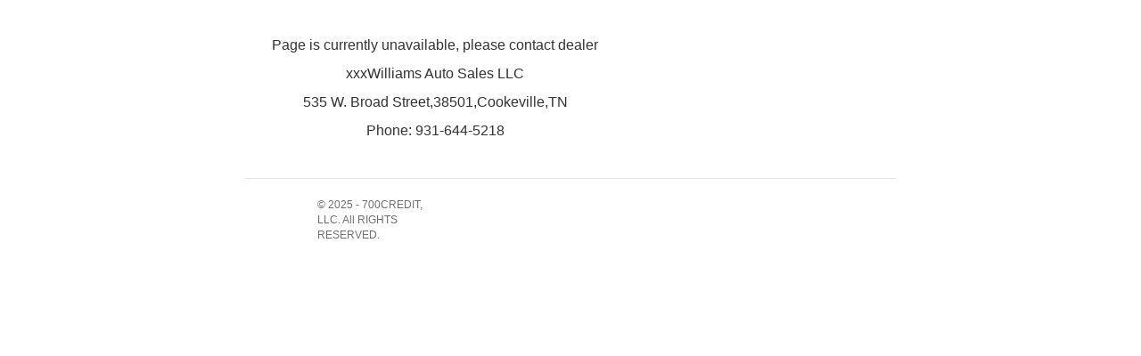

--- FILE ---
content_type: text/html; charset=utf-8
request_url: https://www.700dealer.com/QuickQualify/46c0ec6ca00044a0a6925fe032a55713-20201015
body_size: 40779
content:
<!DOCTYPE html>
<html>
<head>
    <title>700 Credit - QuickQualify</title>
    <meta http-equiv="X-UA-Compatible" content="IE=edge">
    <meta charset="utf-8" /><script type="text/javascript">window.NREUM||(NREUM={});NREUM.info = {"beacon":"bam.nr-data.net","errorBeacon":"bam.nr-data.net","licenseKey":"0a7a834dee","applicationID":"11822681","transactionName":"Nl0EYxBZCBBYVxAMCg8XK2EhFy4MVFEnCgsVSglbDl0UTHBaAAAd","queueTime":0,"applicationTime":49,"agent":"","atts":""}</script><script type="text/javascript">(window.NREUM||(NREUM={})).init={privacy:{cookies_enabled:true},ajax:{deny_list:["bam.nr-data.net"]},feature_flags:["soft_nav"],distributed_tracing:{enabled:true}};(window.NREUM||(NREUM={})).loader_config={agentID:"11822865",accountID:"81472",trustKey:"81472",xpid:"XAcDVlRACQIIVlNUDwA=",licenseKey:"0a7a834dee",applicationID:"11822681",browserID:"11822865"};window.NREUM||(NREUM={}),__nr_require=function(t,e,n){function r(n){if(!e[n]){var i=e[n]={exports:{}};t[n][0].call(i.exports,function(e){var i=t[n][1][e];return r(i||e)},i,i.exports)}return e[n].exports}if("function"==typeof __nr_require)return __nr_require;for(var i=0;i<n.length;i++)r(n[i]);return r}({1:[function(t,e,n){function r(t){try{s.console&&console.log(t)}catch(e){}}var i,o=t("ee"),a=t(27),s={};try{i=localStorage.getItem("__nr_flags").split(","),console&&"function"==typeof console.log&&(s.console=!0,i.indexOf("dev")!==-1&&(s.dev=!0),i.indexOf("nr_dev")!==-1&&(s.nrDev=!0))}catch(c){}s.nrDev&&o.on("internal-error",function(t){r(t.stack)}),s.dev&&o.on("fn-err",function(t,e,n){r(n.stack)}),s.dev&&(r("NR AGENT IN DEVELOPMENT MODE"),r("flags: "+a(s,function(t,e){return t}).join(", ")))},{}],2:[function(t,e,n){function r(t,e,n,r,s){try{p?p-=1:i(s||new UncaughtException(t,e,n),!0)}catch(f){try{o("ierr",[f,c.now(),!0])}catch(d){}}return"function"==typeof u&&u.apply(this,a(arguments))}function UncaughtException(t,e,n){this.message=t||"Uncaught error with no additional information",this.sourceURL=e,this.line=n}function i(t,e){var n=e?null:c.now();o("err",[t,n])}var o=t("handle"),a=t(28),s=t("ee"),c=t("loader"),f=t("gos"),u=window.onerror,d=!1,l="nr@seenError";if(!c.disabled){var p=0;c.features.err=!0,t(1),window.onerror=r;try{throw new Error}catch(h){"stack"in h&&(t(10),t(9),"addEventListener"in window&&t(6),c.xhrWrappable&&t(11),d=!0)}s.on("fn-start",function(t,e,n){d&&(p+=1)}),s.on("fn-err",function(t,e,n){d&&!n[l]&&(f(n,l,function(){return!0}),this.thrown=!0,i(n))}),s.on("fn-end",function(){d&&!this.thrown&&p>0&&(p-=1)}),s.on("internal-error",function(t){o("ierr",[t,c.now(),!0])})}},{}],3:[function(t,e,n){var r=t("loader");r.disabled||(r.features.ins=!0)},{}],4:[function(t,e,n){function r(){var t=new PerformanceObserver(function(t,e){var n=t.getEntries();s(v,[n])});try{t.observe({entryTypes:["resource"]})}catch(e){}}function i(t){if(s(v,[window.performance.getEntriesByType(w)]),window.performance["c"+l])try{window.performance[h](m,i,!1)}catch(t){}else try{window.performance[h]("webkit"+m,i,!1)}catch(t){}}function o(t){}if(window.performance&&window.performance.timing&&window.performance.getEntriesByType){var a=t("ee"),s=t("handle"),c=t(10),f=t(9),u=t(5),d=t(19),l="learResourceTimings",p="addEventListener",h="removeEventListener",m="resourcetimingbufferfull",v="bstResource",w="resource",g="-start",y="-end",x="fn"+g,b="fn"+y,E="bstTimer",R="pushState",S=t("loader");if(!S.disabled){S.features.stn=!0,t(8),"addEventListener"in window&&t(6);var O=NREUM.o.EV;a.on(x,function(t,e){var n=t[0];n instanceof O&&(this.bstStart=S.now())}),a.on(b,function(t,e){var n=t[0];n instanceof O&&s("bst",[n,e,this.bstStart,S.now()])}),c.on(x,function(t,e,n){this.bstStart=S.now(),this.bstType=n}),c.on(b,function(t,e){s(E,[e,this.bstStart,S.now(),this.bstType])}),f.on(x,function(){this.bstStart=S.now()}),f.on(b,function(t,e){s(E,[e,this.bstStart,S.now(),"requestAnimationFrame"])}),a.on(R+g,function(t){this.time=S.now(),this.startPath=location.pathname+location.hash}),a.on(R+y,function(t){s("bstHist",[location.pathname+location.hash,this.startPath,this.time])}),u()?(s(v,[window.performance.getEntriesByType("resource")]),r()):p in window.performance&&(window.performance["c"+l]?window.performance[p](m,i,d(!1)):window.performance[p]("webkit"+m,i,d(!1))),document[p]("scroll",o,d(!1)),document[p]("keypress",o,d(!1)),document[p]("click",o,d(!1))}}},{}],5:[function(t,e,n){e.exports=function(){return"PerformanceObserver"in window&&"function"==typeof window.PerformanceObserver}},{}],6:[function(t,e,n){function r(t){for(var e=t;e&&!e.hasOwnProperty(u);)e=Object.getPrototypeOf(e);e&&i(e)}function i(t){s.inPlace(t,[u,d],"-",o)}function o(t,e){return t[1]}var a=t("ee").get("events"),s=t("wrap-function")(a,!0),c=t("gos"),f=XMLHttpRequest,u="addEventListener",d="removeEventListener";e.exports=a,"getPrototypeOf"in Object?(r(document),r(window),r(f.prototype)):f.prototype.hasOwnProperty(u)&&(i(window),i(f.prototype)),a.on(u+"-start",function(t,e){var n=t[1];if(null!==n&&("function"==typeof n||"object"==typeof n)){var r=c(n,"nr@wrapped",function(){function t(){if("function"==typeof n.handleEvent)return n.handleEvent.apply(n,arguments)}var e={object:t,"function":n}[typeof n];return e?s(e,"fn-",null,e.name||"anonymous"):n});this.wrapped=t[1]=r}}),a.on(d+"-start",function(t){t[1]=this.wrapped||t[1]})},{}],7:[function(t,e,n){function r(t,e,n){var r=t[e];"function"==typeof r&&(t[e]=function(){var t=o(arguments),e={};i.emit(n+"before-start",[t],e);var a;e[m]&&e[m].dt&&(a=e[m].dt);var s=r.apply(this,t);return i.emit(n+"start",[t,a],s),s.then(function(t){return i.emit(n+"end",[null,t],s),t},function(t){throw i.emit(n+"end",[t],s),t})})}var i=t("ee").get("fetch"),o=t(28),a=t(27);e.exports=i;var s=window,c="fetch-",f=c+"body-",u=["arrayBuffer","blob","json","text","formData"],d=s.Request,l=s.Response,p=s.fetch,h="prototype",m="nr@context";d&&l&&p&&(a(u,function(t,e){r(d[h],e,f),r(l[h],e,f)}),r(s,"fetch",c),i.on(c+"end",function(t,e){var n=this;if(e){var r=e.headers.get("content-length");null!==r&&(n.rxSize=r),i.emit(c+"done",[null,e],n)}else i.emit(c+"done",[t],n)}))},{}],8:[function(t,e,n){var r=t("ee").get("history"),i=t("wrap-function")(r);e.exports=r;var o=window.history&&window.history.constructor&&window.history.constructor.prototype,a=window.history;o&&o.pushState&&o.replaceState&&(a=o),i.inPlace(a,["pushState","replaceState"],"-")},{}],9:[function(t,e,n){var r=t("ee").get("raf"),i=t("wrap-function")(r),o="equestAnimationFrame";e.exports=r,i.inPlace(window,["r"+o,"mozR"+o,"webkitR"+o,"msR"+o],"raf-"),r.on("raf-start",function(t){t[0]=i(t[0],"fn-")})},{}],10:[function(t,e,n){function r(t,e,n){t[0]=a(t[0],"fn-",null,n)}function i(t,e,n){this.method=n,this.timerDuration=isNaN(t[1])?0:+t[1],t[0]=a(t[0],"fn-",this,n)}var o=t("ee").get("timer"),a=t("wrap-function")(o),s="setTimeout",c="setInterval",f="clearTimeout",u="-start",d="-";e.exports=o,a.inPlace(window,[s,"setImmediate"],s+d),a.inPlace(window,[c],c+d),a.inPlace(window,[f,"clearImmediate"],f+d),o.on(c+u,r),o.on(s+u,i)},{}],11:[function(t,e,n){function r(t,e){d.inPlace(e,["onreadystatechange"],"fn-",s)}function i(){var t=this,e=u.context(t);t.readyState>3&&!e.resolved&&(e.resolved=!0,u.emit("xhr-resolved",[],t)),d.inPlace(t,y,"fn-",s)}function o(t){x.push(t),m&&(E?E.then(a):w?w(a):(R=-R,S.data=R))}function a(){for(var t=0;t<x.length;t++)r([],x[t]);x.length&&(x=[])}function s(t,e){return e}function c(t,e){for(var n in t)e[n]=t[n];return e}t(6);var f=t("ee"),u=f.get("xhr"),d=t("wrap-function")(u),l=t(19),p=NREUM.o,h=p.XHR,m=p.MO,v=p.PR,w=p.SI,g="readystatechange",y=["onload","onerror","onabort","onloadstart","onloadend","onprogress","ontimeout"],x=[];e.exports=u;var b=window.XMLHttpRequest=function(t){var e=new h(t);try{u.emit("new-xhr",[e],e),e.addEventListener(g,i,l(!1))}catch(n){try{u.emit("internal-error",[n])}catch(r){}}return e};if(c(h,b),b.prototype=h.prototype,d.inPlace(b.prototype,["open","send"],"-xhr-",s),u.on("send-xhr-start",function(t,e){r(t,e),o(e)}),u.on("open-xhr-start",r),m){var E=v&&v.resolve();if(!w&&!v){var R=1,S=document.createTextNode(R);new m(a).observe(S,{characterData:!0})}}else f.on("fn-end",function(t){t[0]&&t[0].type===g||a()})},{}],12:[function(t,e,n){function r(t){if(!s(t))return null;var e=window.NREUM;if(!e.loader_config)return null;var n=(e.loader_config.accountID||"").toString()||null,r=(e.loader_config.agentID||"").toString()||null,f=(e.loader_config.trustKey||"").toString()||null;if(!n||!r)return null;var h=p.generateSpanId(),m=p.generateTraceId(),v=Date.now(),w={spanId:h,traceId:m,timestamp:v};return(t.sameOrigin||c(t)&&l())&&(w.traceContextParentHeader=i(h,m),w.traceContextStateHeader=o(h,v,n,r,f)),(t.sameOrigin&&!u()||!t.sameOrigin&&c(t)&&d())&&(w.newrelicHeader=a(h,m,v,n,r,f)),w}function i(t,e){return"00-"+e+"-"+t+"-01"}function o(t,e,n,r,i){var o=0,a="",s=1,c="",f="";return i+"@nr="+o+"-"+s+"-"+n+"-"+r+"-"+t+"-"+a+"-"+c+"-"+f+"-"+e}function a(t,e,n,r,i,o){var a="btoa"in window&&"function"==typeof window.btoa;if(!a)return null;var s={v:[0,1],d:{ty:"Browser",ac:r,ap:i,id:t,tr:e,ti:n}};return o&&r!==o&&(s.d.tk=o),btoa(JSON.stringify(s))}function s(t){return f()&&c(t)}function c(t){var e=!1,n={};if("init"in NREUM&&"distributed_tracing"in NREUM.init&&(n=NREUM.init.distributed_tracing),t.sameOrigin)e=!0;else if(n.allowed_origins instanceof Array)for(var r=0;r<n.allowed_origins.length;r++){var i=h(n.allowed_origins[r]);if(t.hostname===i.hostname&&t.protocol===i.protocol&&t.port===i.port){e=!0;break}}return e}function f(){return"init"in NREUM&&"distributed_tracing"in NREUM.init&&!!NREUM.init.distributed_tracing.enabled}function u(){return"init"in NREUM&&"distributed_tracing"in NREUM.init&&!!NREUM.init.distributed_tracing.exclude_newrelic_header}function d(){return"init"in NREUM&&"distributed_tracing"in NREUM.init&&NREUM.init.distributed_tracing.cors_use_newrelic_header!==!1}function l(){return"init"in NREUM&&"distributed_tracing"in NREUM.init&&!!NREUM.init.distributed_tracing.cors_use_tracecontext_headers}var p=t(24),h=t(14);e.exports={generateTracePayload:r,shouldGenerateTrace:s}},{}],13:[function(t,e,n){function r(t){var e=this.params,n=this.metrics;if(!this.ended){this.ended=!0;for(var r=0;r<l;r++)t.removeEventListener(d[r],this.listener,!1);return e.protocol&&"data"===e.protocol?void g("Ajax/DataUrl/Excluded"):void(e.aborted||(n.duration=a.now()-this.startTime,this.loadCaptureCalled||4!==t.readyState?null==e.status&&(e.status=0):o(this,t),n.cbTime=this.cbTime,s("xhr",[e,n,this.startTime,this.endTime,"xhr"],this)))}}function i(t,e){var n=c(e),r=t.params;r.hostname=n.hostname,r.port=n.port,r.protocol=n.protocol,r.host=n.hostname+":"+n.port,r.pathname=n.pathname,t.parsedOrigin=n,t.sameOrigin=n.sameOrigin}function o(t,e){t.params.status=e.status;var n=v(e,t.lastSize);if(n&&(t.metrics.rxSize=n),t.sameOrigin){var r=e.getResponseHeader("X-NewRelic-App-Data");r&&(t.params.cat=r.split(", ").pop())}t.loadCaptureCalled=!0}var a=t("loader");if(a.xhrWrappable&&!a.disabled){var s=t("handle"),c=t(14),f=t(12).generateTracePayload,u=t("ee"),d=["load","error","abort","timeout"],l=d.length,p=t("id"),h=t(20),m=t(18),v=t(15),w=t(19),g=t(21).recordSupportability,y=NREUM.o.REQ,x=window.XMLHttpRequest;a.features.xhr=!0,t(11),t(7),u.on("new-xhr",function(t){var e=this;e.totalCbs=0,e.called=0,e.cbTime=0,e.end=r,e.ended=!1,e.xhrGuids={},e.lastSize=null,e.loadCaptureCalled=!1,e.params=this.params||{},e.metrics=this.metrics||{},t.addEventListener("load",function(n){o(e,t)},w(!1)),h&&(h>34||h<10)||t.addEventListener("progress",function(t){e.lastSize=t.loaded},w(!1))}),u.on("open-xhr-start",function(t){this.params={method:t[0]},i(this,t[1]),this.metrics={}}),u.on("open-xhr-end",function(t,e){"loader_config"in NREUM&&"xpid"in NREUM.loader_config&&this.sameOrigin&&e.setRequestHeader("X-NewRelic-ID",NREUM.loader_config.xpid);var n=f(this.parsedOrigin);if(n){var r=!1;n.newrelicHeader&&(e.setRequestHeader("newrelic",n.newrelicHeader),r=!0),n.traceContextParentHeader&&(e.setRequestHeader("traceparent",n.traceContextParentHeader),n.traceContextStateHeader&&e.setRequestHeader("tracestate",n.traceContextStateHeader),r=!0),r&&(this.dt=n)}}),u.on("send-xhr-start",function(t,e){var n=this.metrics,r=t[0],i=this;if(n&&r){var o=m(r);o&&(n.txSize=o)}this.startTime=a.now(),this.listener=function(t){try{"abort"!==t.type||i.loadCaptureCalled||(i.params.aborted=!0),("load"!==t.type||i.called===i.totalCbs&&(i.onloadCalled||"function"!=typeof e.onload))&&i.end(e)}catch(n){try{u.emit("internal-error",[n])}catch(r){}}};for(var s=0;s<l;s++)e.addEventListener(d[s],this.listener,w(!1))}),u.on("xhr-cb-time",function(t,e,n){this.cbTime+=t,e?this.onloadCalled=!0:this.called+=1,this.called!==this.totalCbs||!this.onloadCalled&&"function"==typeof n.onload||this.end(n)}),u.on("xhr-load-added",function(t,e){var n=""+p(t)+!!e;this.xhrGuids&&!this.xhrGuids[n]&&(this.xhrGuids[n]=!0,this.totalCbs+=1)}),u.on("xhr-load-removed",function(t,e){var n=""+p(t)+!!e;this.xhrGuids&&this.xhrGuids[n]&&(delete this.xhrGuids[n],this.totalCbs-=1)}),u.on("xhr-resolved",function(){this.endTime=a.now()}),u.on("addEventListener-end",function(t,e){e instanceof x&&"load"===t[0]&&u.emit("xhr-load-added",[t[1],t[2]],e)}),u.on("removeEventListener-end",function(t,e){e instanceof x&&"load"===t[0]&&u.emit("xhr-load-removed",[t[1],t[2]],e)}),u.on("fn-start",function(t,e,n){e instanceof x&&("onload"===n&&(this.onload=!0),("load"===(t[0]&&t[0].type)||this.onload)&&(this.xhrCbStart=a.now()))}),u.on("fn-end",function(t,e){this.xhrCbStart&&u.emit("xhr-cb-time",[a.now()-this.xhrCbStart,this.onload,e],e)}),u.on("fetch-before-start",function(t){function e(t,e){var n=!1;return e.newrelicHeader&&(t.set("newrelic",e.newrelicHeader),n=!0),e.traceContextParentHeader&&(t.set("traceparent",e.traceContextParentHeader),e.traceContextStateHeader&&t.set("tracestate",e.traceContextStateHeader),n=!0),n}var n,r=t[1]||{};"string"==typeof t[0]?n=t[0]:t[0]&&t[0].url?n=t[0].url:window.URL&&t[0]&&t[0]instanceof URL&&(n=t[0].href),n&&(this.parsedOrigin=c(n),this.sameOrigin=this.parsedOrigin.sameOrigin);var i=f(this.parsedOrigin);if(i&&(i.newrelicHeader||i.traceContextParentHeader))if("string"==typeof t[0]||window.URL&&t[0]&&t[0]instanceof URL){var o={};for(var a in r)o[a]=r[a];o.headers=new Headers(r.headers||{}),e(o.headers,i)&&(this.dt=i),t.length>1?t[1]=o:t.push(o)}else t[0]&&t[0].headers&&e(t[0].headers,i)&&(this.dt=i)}),u.on("fetch-start",function(t,e){this.params={},this.metrics={},this.startTime=a.now(),this.dt=e,t.length>=1&&(this.target=t[0]),t.length>=2&&(this.opts=t[1]);var n,r=this.opts||{},o=this.target;if("string"==typeof o?n=o:"object"==typeof o&&o instanceof y?n=o.url:window.URL&&"object"==typeof o&&o instanceof URL&&(n=o.href),i(this,n),"data"!==this.params.protocol){var s=(""+(o&&o instanceof y&&o.method||r.method||"GET")).toUpperCase();this.params.method=s,this.txSize=m(r.body)||0}}),u.on("fetch-done",function(t,e){if(this.endTime=a.now(),this.params||(this.params={}),"data"===this.params.protocol)return void g("Ajax/DataUrl/Excluded");this.params.status=e?e.status:0;var n;"string"==typeof this.rxSize&&this.rxSize.length>0&&(n=+this.rxSize);var r={txSize:this.txSize,rxSize:n,duration:a.now()-this.startTime};s("xhr",[this.params,r,this.startTime,this.endTime,"fetch"],this)})}},{}],14:[function(t,e,n){var r={};e.exports=function(t){if(t in r)return r[t];if(0===(t||"").indexOf("data:"))return{protocol:"data"};var e=document.createElement("a"),n=window.location,i={};e.href=t,i.port=e.port;var o=e.href.split("://");!i.port&&o[1]&&(i.port=o[1].split("/")[0].split("@").pop().split(":")[1]),i.port&&"0"!==i.port||(i.port="https"===o[0]?"443":"80"),i.hostname=e.hostname||n.hostname,i.pathname=e.pathname,i.protocol=o[0],"/"!==i.pathname.charAt(0)&&(i.pathname="/"+i.pathname);var a=!e.protocol||":"===e.protocol||e.protocol===n.protocol,s=e.hostname===document.domain&&e.port===n.port;return i.sameOrigin=a&&(!e.hostname||s),"/"===i.pathname&&(r[t]=i),i}},{}],15:[function(t,e,n){function r(t,e){var n=t.responseType;return"json"===n&&null!==e?e:"arraybuffer"===n||"blob"===n||"json"===n?i(t.response):"text"===n||""===n||void 0===n?i(t.responseText):void 0}var i=t(18);e.exports=r},{}],16:[function(t,e,n){function r(){}function i(t,e,n,r){return function(){return u.recordSupportability("API/"+e+"/called"),o(t+e,[f.now()].concat(s(arguments)),n?null:this,r),n?void 0:this}}var o=t("handle"),a=t(27),s=t(28),c=t("ee").get("tracer"),f=t("loader"),u=t(21),d=NREUM;"undefined"==typeof window.newrelic&&(newrelic=d);var l=["setPageViewName","setCustomAttribute","setErrorHandler","finished","addToTrace","inlineHit","addRelease"],p="api-",h=p+"ixn-";a(l,function(t,e){d[e]=i(p,e,!0,"api")}),d.addPageAction=i(p,"addPageAction",!0),d.setCurrentRouteName=i(p,"routeName",!0),e.exports=newrelic,d.interaction=function(){return(new r).get()};var m=r.prototype={createTracer:function(t,e){var n={},r=this,i="function"==typeof e;return o(h+"tracer",[f.now(),t,n],r),function(){if(c.emit((i?"":"no-")+"fn-start",[f.now(),r,i],n),i)try{return e.apply(this,arguments)}catch(t){throw c.emit("fn-err",[arguments,this,t],n),t}finally{c.emit("fn-end",[f.now()],n)}}}};a("actionText,setName,setAttribute,save,ignore,onEnd,getContext,end,get".split(","),function(t,e){m[e]=i(h,e)}),newrelic.noticeError=function(t,e){"string"==typeof t&&(t=new Error(t)),u.recordSupportability("API/noticeError/called"),o("err",[t,f.now(),!1,e])}},{}],17:[function(t,e,n){function r(t){if(NREUM.init){for(var e=NREUM.init,n=t.split("."),r=0;r<n.length-1;r++)if(e=e[n[r]],"object"!=typeof e)return;return e=e[n[n.length-1]]}}e.exports={getConfiguration:r}},{}],18:[function(t,e,n){e.exports=function(t){if("string"==typeof t&&t.length)return t.length;if("object"==typeof t){if("undefined"!=typeof ArrayBuffer&&t instanceof ArrayBuffer&&t.byteLength)return t.byteLength;if("undefined"!=typeof Blob&&t instanceof Blob&&t.size)return t.size;if(!("undefined"!=typeof FormData&&t instanceof FormData))try{return JSON.stringify(t).length}catch(e){return}}}},{}],19:[function(t,e,n){var r=!1;try{var i=Object.defineProperty({},"passive",{get:function(){r=!0}});window.addEventListener("testPassive",null,i),window.removeEventListener("testPassive",null,i)}catch(o){}e.exports=function(t){return r?{passive:!0,capture:!!t}:!!t}},{}],20:[function(t,e,n){var r=0,i=navigator.userAgent.match(/Firefox[\/\s](\d+\.\d+)/);i&&(r=+i[1]),e.exports=r},{}],21:[function(t,e,n){function r(t,e){var n=[a,t,{name:t},e];return o("storeMetric",n,null,"api"),n}function i(t,e){var n=[s,t,{name:t},e];return o("storeEventMetrics",n,null,"api"),n}var o=t("handle"),a="sm",s="cm";e.exports={constants:{SUPPORTABILITY_METRIC:a,CUSTOM_METRIC:s},recordSupportability:r,recordCustom:i}},{}],22:[function(t,e,n){function r(){return s.exists&&performance.now?Math.round(performance.now()):(o=Math.max((new Date).getTime(),o))-a}function i(){return o}var o=(new Date).getTime(),a=o,s=t(29);e.exports=r,e.exports.offset=a,e.exports.getLastTimestamp=i},{}],23:[function(t,e,n){function r(t,e){var n=t.getEntries();n.forEach(function(t){"first-paint"===t.name?p("timing",["fp",Math.floor(t.startTime)]):"first-contentful-paint"===t.name&&p("timing",["fcp",Math.floor(t.startTime)])})}function i(t,e){var n=t.getEntries();if(n.length>0){var r=n[n.length-1];if(f&&f<r.startTime)return;var i=[r],o=a({});o&&i.push(o),p("lcp",i)}}function o(t){t.getEntries().forEach(function(t){t.hadRecentInput||p("cls",[t])})}function a(t){var e=navigator.connection||navigator.mozConnection||navigator.webkitConnection;if(e)return e.type&&(t["net-type"]=e.type),e.effectiveType&&(t["net-etype"]=e.effectiveType),e.rtt&&(t["net-rtt"]=e.rtt),e.downlink&&(t["net-dlink"]=e.downlink),t}function s(t){if(t instanceof w&&!y){var e=Math.round(t.timeStamp),n={type:t.type};a(n),e<=h.now()?n.fid=h.now()-e:e>h.offset&&e<=Date.now()?(e-=h.offset,n.fid=h.now()-e):e=h.now(),y=!0,p("timing",["fi",e,n])}}function c(t){"hidden"===t&&(f=h.now(),p("pageHide",[f]))}if(!("init"in NREUM&&"page_view_timing"in NREUM.init&&"enabled"in NREUM.init.page_view_timing&&NREUM.init.page_view_timing.enabled===!1)){var f,u,d,l,p=t("handle"),h=t("loader"),m=t(26),v=t(19),w=NREUM.o.EV;if("PerformanceObserver"in window&&"function"==typeof window.PerformanceObserver){u=new PerformanceObserver(r);try{u.observe({entryTypes:["paint"]})}catch(g){}d=new PerformanceObserver(i);try{d.observe({entryTypes:["largest-contentful-paint"]})}catch(g){}l=new PerformanceObserver(o);try{l.observe({type:"layout-shift",buffered:!0})}catch(g){}}if("addEventListener"in document){var y=!1,x=["click","keydown","mousedown","pointerdown","touchstart"];x.forEach(function(t){document.addEventListener(t,s,v(!1))})}m(c)}},{}],24:[function(t,e,n){function r(){function t(){return e?15&e[n++]:16*Math.random()|0}var e=null,n=0,r=window.crypto||window.msCrypto;r&&r.getRandomValues&&(e=r.getRandomValues(new Uint8Array(31)));for(var i,o="xxxxxxxx-xxxx-4xxx-yxxx-xxxxxxxxxxxx",a="",s=0;s<o.length;s++)i=o[s],"x"===i?a+=t().toString(16):"y"===i?(i=3&t()|8,a+=i.toString(16)):a+=i;return a}function i(){return a(16)}function o(){return a(32)}function a(t){function e(){return n?15&n[r++]:16*Math.random()|0}var n=null,r=0,i=window.crypto||window.msCrypto;i&&i.getRandomValues&&Uint8Array&&(n=i.getRandomValues(new Uint8Array(t)));for(var o=[],a=0;a<t;a++)o.push(e().toString(16));return o.join("")}e.exports={generateUuid:r,generateSpanId:i,generateTraceId:o}},{}],25:[function(t,e,n){function r(t,e){if(!i)return!1;if(t!==i)return!1;if(!e)return!0;if(!o)return!1;for(var n=o.split("."),r=e.split("."),a=0;a<r.length;a++)if(r[a]!==n[a])return!1;return!0}var i=null,o=null,a=/Version\/(\S+)\s+Safari/;if(navigator.userAgent){var s=navigator.userAgent,c=s.match(a);c&&s.indexOf("Chrome")===-1&&s.indexOf("Chromium")===-1&&(i="Safari",o=c[1])}e.exports={agent:i,version:o,match:r}},{}],26:[function(t,e,n){function r(t){function e(){t(s&&document[s]?document[s]:document[o]?"hidden":"visible")}"addEventListener"in document&&a&&document.addEventListener(a,e,i(!1))}var i=t(19);e.exports=r;var o,a,s;"undefined"!=typeof document.hidden?(o="hidden",a="visibilitychange",s="visibilityState"):"undefined"!=typeof document.msHidden?(o="msHidden",a="msvisibilitychange"):"undefined"!=typeof document.webkitHidden&&(o="webkitHidden",a="webkitvisibilitychange",s="webkitVisibilityState")},{}],27:[function(t,e,n){function r(t,e){var n=[],r="",o=0;for(r in t)i.call(t,r)&&(n[o]=e(r,t[r]),o+=1);return n}var i=Object.prototype.hasOwnProperty;e.exports=r},{}],28:[function(t,e,n){function r(t,e,n){e||(e=0),"undefined"==typeof n&&(n=t?t.length:0);for(var r=-1,i=n-e||0,o=Array(i<0?0:i);++r<i;)o[r]=t[e+r];return o}e.exports=r},{}],29:[function(t,e,n){e.exports={exists:"undefined"!=typeof window.performance&&window.performance.timing&&"undefined"!=typeof window.performance.timing.navigationStart}},{}],ee:[function(t,e,n){function r(){}function i(t){function e(t){return t&&t instanceof r?t:t?f(t,c,a):a()}function n(n,r,i,o,a){if(a!==!1&&(a=!0),!p.aborted||o){t&&a&&t(n,r,i);for(var s=e(i),c=m(n),f=c.length,u=0;u<f;u++)c[u].apply(s,r);var l=d[y[n]];return l&&l.push([x,n,r,s]),s}}function o(t,e){g[t]=m(t).concat(e)}function h(t,e){var n=g[t];if(n)for(var r=0;r<n.length;r++)n[r]===e&&n.splice(r,1)}function m(t){return g[t]||[]}function v(t){return l[t]=l[t]||i(n)}function w(t,e){p.aborted||u(t,function(t,n){e=e||"feature",y[n]=e,e in d||(d[e]=[])})}var g={},y={},x={on:o,addEventListener:o,removeEventListener:h,emit:n,get:v,listeners:m,context:e,buffer:w,abort:s,aborted:!1};return x}function o(t){return f(t,c,a)}function a(){return new r}function s(){(d.api||d.feature)&&(p.aborted=!0,d=p.backlog={})}var c="nr@context",f=t("gos"),u=t(27),d={},l={},p=e.exports=i();e.exports.getOrSetContext=o,p.backlog=d},{}],gos:[function(t,e,n){function r(t,e,n){if(i.call(t,e))return t[e];var r=n();if(Object.defineProperty&&Object.keys)try{return Object.defineProperty(t,e,{value:r,writable:!0,enumerable:!1}),r}catch(o){}return t[e]=r,r}var i=Object.prototype.hasOwnProperty;e.exports=r},{}],handle:[function(t,e,n){function r(t,e,n,r){i.buffer([t],r),i.emit(t,e,n)}var i=t("ee").get("handle");e.exports=r,r.ee=i},{}],id:[function(t,e,n){function r(t){var e=typeof t;return!t||"object"!==e&&"function"!==e?-1:t===window?0:a(t,o,function(){return i++})}var i=1,o="nr@id",a=t("gos");e.exports=r},{}],loader:[function(t,e,n){function r(){if(!O++){var t=S.info=NREUM.info,e=m.getElementsByTagName("script")[0];if(setTimeout(f.abort,3e4),!(t&&t.licenseKey&&t.applicationID&&e))return f.abort();c(E,function(e,n){t[e]||(t[e]=n)});var n=a();s("mark",["onload",n+S.offset],null,"api"),s("timing",["load",n]);var r=m.createElement("script");0===t.agent.indexOf("http://")||0===t.agent.indexOf("https://")?r.src=t.agent:r.src=p+"://"+t.agent,e.parentNode.insertBefore(r,e)}}function i(){"complete"===m.readyState&&o()}function o(){s("mark",["domContent",a()+S.offset],null,"api")}var a=t(22),s=t("handle"),c=t(27),f=t("ee"),u=t(25),d=t(17),l=t(19),p=d.getConfiguration("ssl")===!1?"http":"https",h=window,m=h.document,v="addEventListener",w="attachEvent",g=h.XMLHttpRequest,y=g&&g.prototype,x=!1;NREUM.o={ST:setTimeout,SI:h.setImmediate,CT:clearTimeout,XHR:g,REQ:h.Request,EV:h.Event,PR:h.Promise,MO:h.MutationObserver};var b=""+location,E={beacon:"bam.nr-data.net",errorBeacon:"bam.nr-data.net",agent:"js-agent.newrelic.com/nr-1216.min.js"},R=g&&y&&y[v]&&!/CriOS/.test(navigator.userAgent),S=e.exports={offset:a.getLastTimestamp(),now:a,origin:b,features:{},xhrWrappable:R,userAgent:u,disabled:x};if(!x){t(16),t(23),m[v]?(m[v]("DOMContentLoaded",o,l(!1)),h[v]("load",r,l(!1))):(m[w]("onreadystatechange",i),h[w]("onload",r)),s("mark",["firstbyte",a.getLastTimestamp()],null,"api");var O=0}},{}],"wrap-function":[function(t,e,n){function r(t,e){function n(e,n,r,c,f){function nrWrapper(){var o,a,u,l;try{a=this,o=d(arguments),u="function"==typeof r?r(o,a):r||{}}catch(p){i([p,"",[o,a,c],u],t)}s(n+"start",[o,a,c],u,f);try{return l=e.apply(a,o)}catch(h){throw s(n+"err",[o,a,h],u,f),h}finally{s(n+"end",[o,a,l],u,f)}}return a(e)?e:(n||(n=""),nrWrapper[l]=e,o(e,nrWrapper,t),nrWrapper)}function r(t,e,r,i,o){r||(r="");var s,c,f,u="-"===r.charAt(0);for(f=0;f<e.length;f++)c=e[f],s=t[c],a(s)||(t[c]=n(s,u?c+r:r,i,c,o))}function s(n,r,o,a){if(!h||e){var s=h;h=!0;try{t.emit(n,r,o,e,a)}catch(c){i([c,n,r,o],t)}h=s}}return t||(t=u),n.inPlace=r,n.flag=l,n}function i(t,e){e||(e=u);try{e.emit("internal-error",t)}catch(n){}}function o(t,e,n){if(Object.defineProperty&&Object.keys)try{var r=Object.keys(t);return r.forEach(function(n){Object.defineProperty(e,n,{get:function(){return t[n]},set:function(e){return t[n]=e,e}})}),e}catch(o){i([o],n)}for(var a in t)p.call(t,a)&&(e[a]=t[a]);return e}function a(t){return!(t&&t instanceof Function&&t.apply&&!t[l])}function s(t,e){var n=e(t);return n[l]=t,o(t,n,u),n}function c(t,e,n){var r=t[e];t[e]=s(r,n)}function f(){for(var t=arguments.length,e=new Array(t),n=0;n<t;++n)e[n]=arguments[n];return e}var u=t("ee"),d=t(28),l="nr@original",p=Object.prototype.hasOwnProperty,h=!1;e.exports=r,e.exports.wrapFunction=s,e.exports.wrapInPlace=c,e.exports.argsToArray=f},{}]},{},["loader",2,13,4,3]);</script>    
    <meta name="viewport" content="width=device-width, initial-scale=1.0">    
    <link href="/Content/bootstrap.min.css" rel="stylesheet" type="text/css" />
    <script src="/Scripts/modernizr-2.6.2.js"></script>
</head>
<body>
  
    <div class="container container_app body-content">
        


<!DOCTYPE html>
<html lang="en">
<head>
    <meta charset="utf-8">
    <meta http-equiv="X-UA-Compatible" content="IE=edge">
    <meta name="viewport" content="width=device-width, initial-scale=1">
    <!-- The above 3 meta tags *must* come first in the head; any other head content must come *after* these tags -->
    <meta name="description" content="">
    <meta name="author" content="">
    <link rel="icon" href="/Common/Images/700_logo.ico">

    <title>700Credit - Quick Qualify</title> <!-- Bootstrap core CSS -->
    <link href="/Areas/QuickQualify/Content/bootstrap/css/bootstrap.css" rel="stylesheet">
    <!-- Custom styles for this template -->
    <link href="/Areas/QuickQualify/Content/css/layout.css" rel="stylesheet">
    <!-- <link href="css/grid.css" rel="stylesheet"> -->
    <link href="/Areas/QuickQualify/Content/css/quickqualify.css" rel="stylesheet">
    <script src="/Scripts/angular.min.js"></script>
    <script src="/Scripts/angular-messages.min.js"></script>
    <script src="//code.jquery.com/jquery-1.9.1.js"></script>
    <script src="/Areas/QuickQualify/Content/scripts/Validation.js"></script>

    <script src="/Areas/QuickQualify/Content/scripts/angularjs-dropdown-multiselect.js"></script>



    <script type="text/javascript">
        window.Model = {"IsPageLoaded":"false","QuickApplicant":{"IsDuplicantFound":false,"NewUsed":null,"Opportunity_Id":null,"Client_Id":null,"Price":0.0,"Cobuyer_Id":null,"ApplicantId":0,"FirstName":null,"LastName":null,"MI":null,"Suffix":null,"Dob":"0001-01-01T00:00:00","Ssn":null,"Last4Ssn":null,"QQSsn":null,"Address":null,"Zip":null,"City":null,"State":null,"StateID":0,"HomePhone":null,"MobilePhone":null,"EMail":null,"ResidenceType":null,"CoAppResidenceType":null,"MonthlyPayment":null,"CoAppMonthlyPayment":null,"ResYears":null,"ResMonths":null,"CoAppResYears":null,"CoAppResMonths":null,"EmployerName":null,"Occupation":null,"EmpYears":null,"EmpMonths":null,"EmployerNumber":null,"EmpTypeOfBusiness":null,"PayFrequency":null,"Income":null,"OtherIncome":null,"DriverLic":null,"DOBMonth":null,"DOBDay":null,"DOBYear":null,"LicExpDay":null,"LicExpYear":null,"LicExpMonth":null,"DLIssueDateDay":null,"DLIssueDateYear":null,"DLIssueDateMonth":null,"DLIssueDate":null,"AdditionalExpDay":null,"AdditionalExpYear":null,"AdditionalExpMonth":null,"AddIdExpDate":null,"AdditionalID":null,"CoAppDOBMonth":null,"CoAppDOBDay":null,"CoAppDOBYear":null,"LicExpDate":null,"DLState":null,"DLStateId":0,"DLCounty":null,"AppResidenceCounty":null,"VehicleInt":null,"RideShare":null,"RvNew":null,"RvClass":null,"RvEstselprice":null,"RvManufacturer":null,"RvAmountOwed":null,"RvMake":null,"RvModel":null,"RvModelYear":null,"RvStock":null,"RvFinanceamount":null,"RvTradeClass":null,"RvTradeManufacturer":null,"RvTradeMake":null,"RvTradeModel":null,"RvTradeModelYear":null,"DvNew":null,"DvYear":null,"DvMake":null,"DvModel":null,"DvOtherMakeModel":null,"TvOtherMakeModel":null,"DvStock":null,"DvFinanceamount":null,"TvYear":null,"TvMake":null,"TvModel":null,"TvMilage":null,"TradeInVIN":null,"TAmountOwed":null,"Notes":null,"Source":null,"SecurityText":null,"HumanValidationText":null,"SalePerson":null,"SalePersonID":0,"Productlist":null,"ESignature":null,"ESignatureFN":null,"ESignatureMI":null,"ESignatureLN":null,"ESignatureSuffix":null,"ESignatureThreeLine":" ","CoAppESignature":null,"ESignatureCAFN":null,"ESignatureCAMI":null,"ESignatureCALN":null,"ESignatureCASuffix":null,"ESignatureCAThreeLine":" ","ThreeLineSignthreestep":null,"ThreeLineSignthreestepCA":null,"SpanishEnabled":null,"IsQuickQualify":false,"IsMobile":false,"IsConsentChecked":null,"IsQuickScore":false,"QRClientId":null,"QRAppID":0,"PreviousAddresses":[],"PreviousEmp":[],"CoAppPreviousAddresses":[],"CoAppPreviousEmp":[],"CorporatePartners":[{"Firstname":null,"Middlename":null,"Lastname":null,"Suffix":null,"SSN":null,"DOBDay":null,"DOBMonth":null,"DOBYear":null,"Address":null,"Zip":null,"City":null,"State":0,"homePhone":null,"mobilephone":null,"email":null,"title":null,"percentowned":null,"driverlic":null,"LicExpMonth":null,"LicExpDay":null,"LicExpYear":null,"dlstate":0,"DLIssueDateMonth":null,"DLIssueDateDay":null,"DLIssueDateYear":null}],"EmpAddress":null,"EmpZip":null,"EmpCity":null,"EmpState":null,"EmpStateId":0,"Comments":null,"CoAppFirstName":null,"CoAppMI":null,"CoAppLastName":null,"CoAppSuffix":null,"CoAppDateOfBirth":"0001-01-01T00:00:00","CoAppSSN":null,"CoAppAddress":null,"CoAppZip":null,"CoAppCity":null,"CoAppState":null,"CoAppStateID":0,"CoAppHomePhone":null,"CoAppMobilePhone":null,"CoAppEMail":null,"CoAppEmployerName":null,"CoAppOccupation":null,"CoAppEmpYears":null,"CoAppEmpMonths":null,"CoAppEmpAddress":null,"CoAppEmpZip":null,"CoAppEmpCity":null,"CoAppEmpState":null,"CoAppEmpStateId":0,"CoAppEmployerNumber":null,"CoAppIncome":null,"CoAppOtherIncome":null,"DisplayCoApplicantSection":false,"isApplicantwithCoApp":false,"DesiredDownPayment":null,"DesiredMonthlyPayment":null,"DesiredTerm":null,"Financetype":null,"IsOwnCompany":null,"References":[],"CompanyName":null,"IsApplyCompany":null,"ApplyCompanyName":null,"EIN":null,"TaxID":null,"IsCheckingAccount":null,"IsSavingsAccount":null,"IsUtilityAccount":null,"BankName":null,"PreferredContactPlace":null,"PreferredContactTime":null,"LandLord":null,"MortgageCompany":null,"VinNumber":"","CJHomePhoneAreaCode":null,"CJHomePhonePrefix":null,"CJHomePhoneSuffix":null,"CJCellPhoneAreaCode":null,"CJCellPhonePrefix":null,"CJCellPhoneSuffix":null,"CJDOBMonth":null,"CJDOBDay":null,"CJDOBYear":null,"CJEmpPhoneAreaCode":null,"CJEmpPhonePrefix":null,"CJEmpPhoneSuffix":null,"CJPrevEmpName1":null,"CJPrevEmpPosition1":null,"CJPrevEmpPhoneAreaCode1":null,"CJPrevEmpPhonePrefix1":null,"CJPrevEmpPhoneSuffix1":null,"CJPrevEmpDurYears1":null,"CJPrevEmpMonths1":null,"CJPrevEmpTypeofBusiness1":null,"CJPrevAddress1":null,"CJPrevAddressZip1":null,"CJPrevAddressCity1":null,"CJPrevAddressState1":null,"CJPrevAdressStateId1":0,"AppScore":0,"IsOpenBankruptcy":null,"IsPreferredContact":null,"OtherIncomeSource":null,"OtherIncomeAmount":null,"OtherIncomeFrequency":null,"CoAppOtherIncomeSource":null,"CoAppOtherIncomeAmount":null,"CoAppOtherIncomeFrequency":null,"MotherMaidenName":null,"CoAppMotherMaidenName":null,"RelationToApplicant":null,"IsCJMaxCurrResYears":false,"IsCJMaxEmpYears":false,"IsCJMaxPrevEmpYears":false,"CreditReportGUIDToLog":null,"FCALeadID":null,"FCAMake":null,"FCAModel":null,"FCAModelYear":null,"GuidRefKey":null,"IsQQSSNResubmit":false,"QAResultMessages":null,"CoAppDriverLic":null,"CoAppLicExpMonth":null,"CoAppLicExpDay":null,"CoAppLicExpYear":null,"CoAppDLIssueDateMonth":null,"CoAppDLIssueDateDay":null,"CoAppDLIssueDateYear":null,"CoAppDLIssueDate":null,"CoAppDLState":null,"CoAppDLStateId":0,"DLCoAppCounty":null,"CoAppResidenceCounty":null,"DLCoAppLicExpDate":null,"MaritalStatus":null,"MaritalStatusMarried":null,"CoAppMaritalStatus":null,"EmploymentStatus":null,"CoAppEmploymentStatus":null,"SocSecIncome":null,"CoAppSocSecIncome":null,"SocSecDisIncome":null,"CoAppSocSecDisIncome":null,"MultistepDuplicateAppid":0,"AutoCompleteReq":0,"AllowAutoComplete":true,"CoAppScore":0,"DOTNum":null,"FedID":null,"MailingInfo":null,"MailingAddress":null,"MailingZip":null,"MailingCity":null,"MailingState":null,"MailingStateId":0,"BorrowerType":null,"BusinessName":null,"BusinessType":null,"YearStarted":null,"YearIncorporated":null,"StateIncorporated":null,"BusinessAgeYears":null,"BusinessAgeMonths":null,"SelfInsured":null,"PhysicalDamageDeductibleAmount":null,"CDL":null,"YearsWithCDL":0,"DrivingExperienceYears":null,"driverDOBDay":null,"driverDOBYear":null,"driverDOBMonth":null,"DriversDateofBirth":null,"StateGaraged":null,"MCAuthority":null,"RadiusofOperation":null,"NoofPowerUnitsOwned":null,"NoofTrailersOwned":null,"NatureofBusiness":null,"HaulHazMatInfo":null,"HaulHazMatList":null,"Territory":null,"BusinessAddress":null,"BusinessZip":null,"BusinessCity":null,"BusinessState":null,"BusinessStateId":0,"Mack":null,"Volvo":null,"Other":null,"salesTaxExempt":null,"poRequired":null,"poFormat":null,"CreditLimit":null,"FinanceInfo":null,"FinanceSourceName":null,"FinanceSourcePhone":null,"FinanceAmount":0.0,"OutstandingBalance":null,"BankInfoBankName":null,"AccountNumber":null,"AccountBalance":null,"AppliedforAccount":null,"PreviousAccountDateMonth":null,"PreviousAccountDateDay":null,"PreviousAccountDateYear":null,"PreviousAccountDate":null,"soWhen":null,"AnualSales":null,"Expansion":null,"Replacement":null,"FinanceInfoBankruptcy":null,"Judgements":null,"Repossesion":null,"TaxLien":null,"BusinessRef":[],"TradeReferences":[],"BankFinanceReferences":[],"WorkSources":[],"PRName":null,"PRaddress":null,"PRstate":null,"PRstateID":0,"PRCity":null,"PRZip":null,"SecondPRName":null,"SecondPRaddress":null,"SecondPRstate":null,"SecondPRstateID":0,"SecondPRCity":null,"SecondPRZip":null,"ReferenceName":null,"ReferenceAccount":null,"ReferenceContact":null,"ReferencePhone":null,"ReferenceAddress":null,"ReferenceFax":null,"ReferenceCity":null,"ReferenceState":null,"referenceChecking":null,"referenceTrailerLoan":null,"referenceOtherLoans":null,"SpouseName":null,"SpouseAddress":null,"SpouseDOB":"0001-01-01T00:00:00","SpouseSSN":null,"SpouseIncome":null,"SpouseDOBMonth":null,"SpouseDOBDay":null,"SpouseDOBYear":null},"engLabels":{"lblofcphone":"Office Phone","lblphysicalDamagedeductAmount":"Physical Damage Deductible Amount","cjlblnotice":"Website Usage Policy, Electronic Disclosure, Federal Notices","lbladditionalidreqerr":"AdditionalID is required","lblmilitary":"Military","lblno":"No","cjlblmin5allowed":"Minimum 5 characters required","lblChecking":"Checking","lblrefnamereqerr":"Reference Name required!","lblpoRequired":"Purchase Order Required?","lblVehicleInterest":"Vehicle you are interested in","cjlblhomephone":"Home Phone","lbldriversdateofbirth":"Driver's Date of Birth:","hdrempinfo":"Employment Information","hdrvehicleinfo":"Vehicle Information","lblRVvehicleInforamtion":"RV Information","lblmortgagecompanyreqerr":"Mortgage company name is required!","lblsoWhen":"If so, when?","lbltvyear":"Year","lblotherincomesource":"Other Income Source","lblotherincomefrequencyyearly":"Yearly","lblotherincomesourcemunbondint":"Municipal Bonds","cjlblemail":"Email","lbldownpymtmaxcharerr":"Maximum 7 characters allowed","cjType":"Type","hdrFinanceinfo":"Finance Information","lblyears":"Years","lblNoThankYou":"No Thank You","lblvehselreq":"(Required)","lblmi":"MI","lblRefPhoneNumber":"Reference Phone number required!","lblmaxcharerr":"Maximum 4 characters allowed","lblNatureofBusiness":"Nature of Business / Haul Description","cjlblssn":"Social Sec#","lblFinancePhoneNumber":"Finance Source Phone # is required!","cjlblfirstname":"First Name","lblwronganswered":"You answered some of the questions incorrectly, please try again","cjlblmonth":"Month","lblAccountBalance":"Account Balance","lblmobilenumenter":"Please enter a valid mobile number!","lbllnamereqerr":"Last Name is required!","lblretired":"Retired","lblstatereqerr":"State is required!","lblcompanyname":"Company Name","lblAppliedforAccount":"Have you ever applied for an account before?","lblTradeCollateral":"Collateral","lblcompanyerr":"Please select Yes or No!","lblnewused":"New/Used","lbltemporary":"Temporary","lblcprefName":"Name of Individual (Friend or Family) NOT Living in Your Household","lblsalesTaxExempt":"Sales Tax Exempt?","hdrcoappempinfo":"Co-Applicant Employment Information","lblNoofTrucksOwned":"Number of Trucks Owned or Operated :","lblLicExpOver":"Driver's License Expiration date is required!","lblmaritalstatusreqerr":"Marital Status is required!","lblCorporatetitle":"Title","lblEmailRequired":"Email is required!","cjlblmonpayreq":"Monthly Payment is required!","lblTradeFax":"Fax #","lblstate":"State ","lblfuturedob":"Date cannot be future!","lblbusinessaddress":"Business Address","lblAnualSales":"Annual Sales","lblRemoveReference":"Remove Reference","lblmailinginfo":"Is physical address same as mailing?","lblanyerror":"Please fill all required fields!","lblfcra":"FCRA","cjlblsalesinfotxt":"If you are working with a Dealership sales associate, please select the name here","cjlbldob":"Birthdate","lblsnamereqerr":"Spouse Name is required","lblemailenter":"Valid Email is Required!","lblotherincomefrequencysemimonthly":"Semi-Monthly","lblpreviousemployer":"Previous Employer","lblcasfx3linesign":"Enter Co-App suffix!","lblmssingle":"Single","lblrent":"Rent","lblcompanyinfo":"Do you own a company?","lblbusinesscity":"Business City","lblfulltime":"Full-Time","lblln3line":"Last Name must match above *","lblhdrpersonalaccountinfo":"Personal Accounts","hh":"","lblcasufx3line":"Co-App Suffix must match exactly as entered above *","lblemailyes":"Yes","lblTradeAccountNumber":"Account Number","lblconsent":"Consent","lbldvmodel":"Model","lbldob":"Date of Birth","cjlblatleast1phno":"Enter atleast one contact number!","lbldriverlic":"Driver's License Number","lbldealrshipreqerr":"Dealership is required!","lblyear":"Year","lblcityreqerr":"City is required!","lblsfx3linesign":"Enter suffix!","lblfinancetypeerror":"Finance Type is required!","lblspouseaddress":"Spouse Address","lblRemoveSource":"Remove Source","lblEstselprice":"Estimated selling Price","lblcontract":"Contract","lblmortgagecompany":"Mortgage Company Name","cjlblcontactpref":"Contact Preferences","lblAgree":"I Agree","lbladditionalid":"AdditionalID","lblotherincomesourcefssa":"Family and Social Services Allowance","lblPayFrequencyRequired":"Pay Frequency is required!","cjlblothermonthincome":"Other Monthly Income","cjlblvalidrestype":"Select valid residence type!","cjlblgrossmonthincome":"Gross Monthly Income","lblemployed":"Employed","lbltvmodel":"Model","lbldealership":"Dealership You Are Working With","lblDrivingExpYears":"Driving Experience (Years)","lbltvamountowed":"Amount Owed","lblcoappfullname":"Co-App First, MI and Last Name must match exactly as entered above *","lblbusinessstatereqerr":"Business State is required!","lblBusinessAgeYears":"Business Age (Years)","lblemail":"E-Mail Address","cjlblinvaliddate":"Please select a valid Date!","lblnext":"Next","lblftfinancing":"Financing","cjlbllastname":"Last Name","lblotherh":"Other","lblincome":"Income","lblPopUpText1":"As a reminder this does not log a hard inquiry on your credit file or affect your credit score.","lblRefPhone":"Phone Number","lbloccupation":"Occupation","lblDurYears":"Time at Address(Years)","lblapplycompanyname":"Company Name","lblfinish":"Finish","lblcbokunderstand":"By checking the box and clicking OK, I understand I am sharing","lblprivacypolicy":"Privacy Notice","lblFinanceAmount":"Finance Amount","lblnewusedreq":"New/Used is required!","lblStateGaraged":"State Garaged","lblpreferredcontactinfo":"How would you like to be contacted?","lblown":"Own","lblAccountNumber":"Account Number","lbltVIN":"VIN Number","cjlblprevlessthan2":"(If less than 3 years at current address)","lblGrossIncome":"Gross Income","lblresidenceduration":"Length of Stay","lblmileagereq":"Mileage is required!","lblmmnreqerr":"Mother maiden name is required!","lblotherincomesourcechildsupport":"Child Support","lblmsdivorced":"Divorced","lblhome":"Home","lblHaulHazMat":"Haul HazMat?","lblMaritalStatusMarried":"Marital Status Married","lblstateincorporated":"State Incorporated","cjlblmobilephone":"Cell Phone","lblhelpbuyingpr":"to help speed you through the buying process.","lblJudgements":"Outstanding Judgements?","lblsavingsaccountinfo":"Do you have a savings account?","lbland":"and","lblqqagree1":" I understand that I might not prequalify depending on the prequalification criteria.","lblselect":"Select","lblotherincfreqreq":"Other income frequency is required!","lblCreditLimit":"Credit Limit Requested","lblMiddleNameReqErr":"Middle Name is required!","lblnew":"New","lblreturnto":"and returning to","lblempmobnumberenter":"Valid Employer phone# is required!","lblssnreqerr":"SSN is required!","lblotherincomesourceworkmancomp":"Workman's Comp","lblbusinesszip":"Business ZIP","lblhaulingHazmatlist":"if Hauling HazMat, List Type(s)","hdrcoappinfo":"Co-Applicant Information","lblDLIssueDate":"Issue Date is required!","cjlbltitle":"Title","lblNoofPowerUnitsOwned":"Number of Power Units Owned","lblmodelreq":"Model is required!","lblReplacement":"Replacement?","lblotherincomefrequency":"Other Income Frequency","lbldobreq":"Date of Birth is required!","lblcheckngaccnterr":"Please select checking account!","lblrideshareinfo":"Have you signed up for any ride-share companies?","lblbankname":"Bank Name","lblcafn3linesign":"Enter Co-App first name!","lbldesiredmonthlypaymenterr":"Desired Monthly Payment is required!","lblAlmostThere":"Almost There...","lblmsseparated":"Separated","lblemployernumber":"Phone #","lblPopUpText":"Based on the name and address you provided, we are unable to locate your information. Please provide your SSN and click Submit to continue with the pre-qualification process.","lblresidencetype":"Rent/Own","lblTradeReferences":"Trade References","lblfullname":"First, MI and Last Name must match exactly as entered above *","lblhomephenter":"Please enter a valid phone number!","lblyes":"Yes","cjlblmi":"MI","lblmultistepfullname":"First, MI and Last Name must match exactly as entered on previous page *","lblused":"Used","hdrpreferredcontactinfo":"Preferred Method of Contact","hdrvehiclefinanceinfo":"Vehicle Finance Information","lbladdreference":"Add Second Reference","lblAdditionalIdExp":"Expire Date is required","lblFrequency":"Frequency","lblcomments":"Comments","lblmonthlymotgage":"Monthly Mortgage","lblCorporate":"Partner","lblbankruptcy":"Do you have an open bankruptcy?","lbldesiredterm":"Desired Term","lblfnamereqerr":"Valid First Name is required!","lblTerritory":"Territory","lblftcash":"Cash","cjlblresdurreq":"Time at Address(years) is required!","lblnopreference":"No Preference","cjlblemplyryears":"Years required!","lblHLYears":"How Long (Years)","lblmsswidowed":"Widowed","lblcompanynameerr":"Company name is required!","lblemailmax":"Maximum 50 characters allowed!","lblothermodel":"Other Model","lblemailid":"Email","lblafternoon":"Afternoon","lblAnualSales1":"<$3MM?","lblRefHeader":"Reference","cjlbldobreq":"Date of Birth is required!","lblcaln3line":"Co-App Last Name must match above *","lbllastname":"Last Name *","hdrAdditionalInfo":"Additional Information","lblTradeTypeOfAccount":"Type of Account","lblparttime":"Part-Time","lblotherincome":"Other Monthly Income","lblprivacypolicycu":"Privacy Policy.","cjlblvalidphnoreq":"Valid Phone Number is required!","lblsufx3line":"Suffix must match exactly as entered above *","lblBusinessName":"Business Name","cjlblyear":"Year","lblsalesagentreqerr":"Sales Agent is required!","lblcomplqtn":"Please complete the multiple choice questions below to verify your identity","lblinfowith":"information with","hdrresinfo":"Residential Information","lblftcashfinance":"Cash&Financing","lblOtherLoans":"Other Loan/Lines of Credit","lblrmvcoapplicant":"Remove Co-Applicant","lblapplycompanyerr":"Please select Yes or No!","lblbusinesszipreqerr":"Business ZIP is required!","lblmonth":"Month","lblempstatusreqerr":"Employment Status is required!","hdrBusinessinfo":"Business Information","lblYearStarted":"Year Started","lblpersonalreqerr":"Name is required","lblDurMonthsEmp":"Time at Employer(Months)","lblVolvo":"Volvo","lblborrowerType":"Borrower Type","lblcwpermit":"Concealed Weapons Permit","lblcity":"City","hdrDLInfo":"Drivers License Information","lblAnualSales2":"$3-10MM","lblWeekly":"Weekly","lblpreferredcontacterror":"Please select preferred contact!","lblBankInfo":"Bank Information:","lblFedIdInValid":"Please enter a valid Federal ID","lblRemove":"Remove","lblTaxIDerr":"Please enter Tax ID!","lblAddAnotherSource":"Add Another Source","lblsocsecincome":"Social Security Income","lblmothermaidenname":"Mother Maiden Name","lblWorkSource":"Work Source","cjlblgrossmonincreq":"Gross Monthly Income is required!","lblmailingerr":"Please select Yes or No!","lblBusinessAgeMonths":"Business Age (Months)","lblapplycompanyinfo":"Are you applying on behalf of a company?","lblthreesteptext":"For customized financing options, please complete our three-step application form","lblotherincomesourcepublicasst":"Public Assistance","hdrrefinfo":"Reference Information","lblremoveappaddr":"Clear address","lblcaln3linesign":"Enter Co-App last name!","cjlblemplyrpos":"Position is required!","lblpayfrequency":"Pay Frequency","lblemailno":"No","lblotherincomesource2ndemployer":"Second Employer","lblClass":"Class","cjlblrequired":"Required","hdrproductsInfo":"Other Products Interested In","cjlblsalesinfo":"Sales Associate Information","lblHLMonths":"How Long (Months)","lblempstsother":"Other","lblutilityaccountinfo":"Do you have a utility account?","lblNoofTrailersOwned":"Number of Trailers Owned","cjlblgrossincome":"Gross Income","lblotherincomesourcemilitarybas":"Military Basic Allowance","lblmi3linesign":"Enter middle name!","lblemplyr":"Employer","lblcami3linesign":"Enter Co-App middle name!","lblmsmarried":"Married","lblFinanceAccount":"Account #","lblcondispute":"CONSUMER DISPUTE","lblesigndisc":"Electronic Signature Disclosure","lblqqDisclaDealer":"I read this E-SIGN Consent and agree to its terms. By checking this box and clicking \"Submit\", I authorize J.D. Byrider to send marketing calls and texts to the telephone number(s) I provided using an autodialer and/or a prerecorded message. I am not required to give this authorization as a condition of any purchase.If I do not wish to provide this consent, I will not check this box.","cjlblprevempname":"Valid employer name is required!","lblspousename":"Spouse Name","lbltvmilage":"Mileage","lblDurYearsEmp":"Time at Employer(Years)","lblstockreq":"Stock Number is required!","lblRepossesion":"Repossesion?","hdrsalesagentinfo":"Sales Agent / Dealership Information","lblMaritalStatusMarriedreqerr":"Marital Status Married is required!","lblcancel":"Cancel","lblcdl":"CDL #","lblMiddleName":"Middle Name","lblzip":"Zip","lblotherincomefrequencybiweekly":"Bi-Weekly","lblotherincomeamount":"Other Income Amount","lblfinancetype":"Finance Type","lblqaagree1":"checkbox and typing in your name, you are confirming that you have read and understand the","cjlblday":"Day","lblspousedob":"Spouse Date of Birth","lblcommentsreqerr":"Comments is required!","lblqaagree":"By clicking on the","lblseasonal":"Seasonal","lblBankAccountnumber":"Account Number","lblsurname":"Suffix","lblFinanceReference":"Finance Reference","lbltradevehicle":"Trade-In Vehicle","lblsalesagent":"Name of Sales Agent You Are Working With","lblsalesagenttext":"Agent or Dealership name","lblotherincomesourcehousingallow":"Housing Allowance","lblcopyappaddr":"Copy same address as applicant","lblFedIdReqErr":"Federal ID is required!","lblTradePhone":"Phone #","lblmobilephone":"Cell Phone Number","lbllengthatcurrentresidence":"Length of Time at Current Residence","lblfn3linesign":"Enter first name!","lblselfemployed":"Self-Employed","lblclose":"Close","lbldealer":"Dealer","lblotherincomesourceother":"Other","lblsavingsaccnterr":"Please select savings account!","lblMCauthority":"MC Authority","lblbankrefTypeOfAccount":"Type of Account (Check all that apply)","lblMiddleName3Line":"Middle Name must match above *","lblridesharecomperr":"Please select rideshare company!","lbllast4ssnreqerr":"Last 4 SSN is required!","lblmonthlypayment":"Rent/Mortgage","lblqqagree":"By clicking Submit, I consent to have my credit file accessed for purposes of prequalifying for a vehicle loan.This is a soft inquiry and will not impact my credit score. I agree to the terms and conditions and I acknowledge I may be contacted by ","lblwithsalesrep":"with your sales representative at","cjvehicleinfo":"Vehicle Information","lblhdrcompanyinfo":"Company Information","lblvehselopt":"(Optional)","lblCompanyHaulFor":"Company Hauling For","lblcomments_New":"How did you hear about us?","lblfinamt":"Finance Amount","cjlblreviewprint":"Review & Print","lblrmvreference":"Remove Second Reference","lblRemoveBussinessRef":"Remove Reference","lblTradeContactName":"Contact Name","lbladdcoapplicant":"Add Co-Applicant","lbldealersite":"dealer's site.","cjlblcurresinfo":"Current Residential Information","cjlblsalesinfofreeformtxt":"If you are working with a Dealership sales associate, please enter their name here (If not, leave blank)","lblBusinessType":"Business Type","lblmakereq":"Make is required!","cjlblpreftimeplace":"Preferred Time and Place To Contact You","lblCorporateowned":"Percent Owned","lblMack":"Mack","lblFinanceSourcePhone":"Finance Source Phone #","lblWorkSources":"Work Sources","lblAppRelation":"Relationship to Applicant","lbldesiredtermerror":"Desired Term is required!","cjlblmax6digits":"Maximum 6 digits allowed!","cjlblapplinfo":"Applicant Information","lblotherincomefrequencymonthly":"Monthly","lblssnenter":"Please enter a valid SSN!","lblphone":"Phone","lblFinanceInfoBankruptcy":"Prior Bankruptcy?","lbldvOtherMakeModel":"Other Make/Model","lblsecuirtytextentered":"Security Text *","lblBankInfoBankName":"Bank Name","lblAddAnotherReference":"Add Another Reference","lbldesireddownpayment":"Desired Down Payment","lblyearreq":"Year is required!","lbllicexpdate":"Expiration Date","lblExpansion":"Expansion?","lblssn":"SSN ","lblotherincomesourcenontaxincome":"Non-Taxable Income","lblcurrentemplyr":"Current Employer","lblTaxID":"Tax ID","cjlblmax5digits":"Maximum 5 digits allowed!","lblreqflds":"required fields","lblzipreqerr":"Zip is required!","lblBiWeekly":"Biweekly","cjlblemployinfo":"Employment Information","lbldvstock":"Stock Number","lbllandlordreqerr":"Landlord name is required!","cjlblvalidcellnoreq":"Valid Cell Number is required!","lblqaauth":"and you are authorizing","lblbycompleteform":"By completing this form, you are agreeing to the dealership’s","lblbusinesscityreqerr":"Business City is required!","hdrfinancialinfo":"Financial Information","cjlblmax5allowed":"Maximum 5 characters allowed","lblwork":"Work","lbldotNum":"DOT #","lblBankContactName":"Contact","lblradiusofOperations":"Radius of Operations","lblYearIncorporated":"Year Incorporated","hdrpersonalinfo":"Personal Information","lblsummaryrights":"SUMMARY OF YOUR RIGHTS UNDER FCRA","lbladpassport":"Passport","lblotherincsrcreq":"Other income source is required!","lblcafn3line":"Co-App First Name must match above *","lblotherincomefrequencyweekly":"Weekly","lbldvmake":"Make","lblemployerphoneno":"Employer Phone number is required!","lblFaxNumberEnter":"Please enter a valid fax number!","cjlblprevresinfo":"Previous Residential Information","cjlblvalidnum":"Please enter a valid number","lblcreditcard":"Credit Card","lblcami3line":"Co-App MI must above *","lblAnualSales3":"$10MM+","lbllandlordname":"Landlord Name","cjlblresmondurreq":"Time at Address(months) is required!","lblutilityaccnterr":"Please select utility account!","lblclassreq":"Class is required!","lblfn3line":"First Name must match above *","lbllivewithrelative":"Live with Relative","lblBusinessPhone":"Phone Number","lblFinanceInfo":"First Time Buyer?","hdrcoappresinfo":"Co-Applicant Residential Information","lblYearswithcdl":"Years with CDL","lblfedId":"Federal ID #","cjlblemplyrname":"Employer name is required!","lblotherincomesourcerailpension":"Rail Pension","lblpoformat":"P.O. Format","lblcheckingaccountinfo":"Do you have a checking account?","lblsincomereqerr":"Spouse Income is required","lblbankruptcyerr":"Please select open bankruptcy!","lblspousessn":"Spouse SSN ","lbladdress":"Address","lblmorning":"Morning","lbldoyouownarent":"Do you own or rent?","lblProductsHauled":"Products Hauled","cjlblcustomtext2":"No matter what your credit status may be - We make it easy to get you pre-approved instantly\nNew or Used - Buy or Lease - With a Trade In or not - We want to make this your best car buying experience ever","lblTrailerLoan":"Truck/Trailer Loan","lblEIN":"EIN or Tax ID","lblfirstname":"First Name *","cjlbldescotherincome":"Describe Other Income","lblemplymntstatus":"Employment Status","lblother":"Other","lbldrivcounty":"County","lbladdrreqerr":"Address is required!","lblsocsecdisincome":"Social Security Disability","lblbusinessaddrreqerr":"Business Address is required!","lblbetterhelp":"So we can better help you when you come into the dealership, share this","lblCellPhone":"Cell Phone number is required!","lblHomePhoneNumber":"Home Phone number is required!","lblownclear":"Own/Free&Clear","cjlblcrdappl":"Credit Application","lblbnamereqerr":"Bank Name is required!","lbltvOtherMakeModel":"Other Make/Model","lblcopyrights":"700CREDIT, LLC. All RIGHTS RESERVED.","lbllengthofemp":"Length of Employment","lblphysicaladdress":"Physical Address","lblTVINreq":"VIN Number is required!","lblevening":"Evening","lblbusinessstate":"Business State","lblotherincomesourcecola":"Cost of Living Adjustment","lblAddCorporate":"Add Another Partner","lblln3linesign":"Enter last name!","lblrefName":"Name","lblshowinspanish":"En Español","cjlblemplyrmonths":"Months required!","lblunemployed":"Unemployed","lblmonthlyincome":"Monthly Income","lblCorporateinfo":"Corporate Officers, Individual owner, or Partners","lblSelfInsured":"Are you Self-Insured?","lbldesiredmonthlypayment":"Desired Monthly Payment","lblManufacturer":"Manufacturer","lblidentityverif":"Identity Verification","lblmailaddress":"Mailing Address","cjlblown":"Own","lblBusinessFax":"Fax Number","lblotherincomefreq":"Other Income Frequency","lbllessthantwoyears":"If less than 2 years","lblamntowederror":"Amount Owed is required!","lblmi3line":"MI must match above *","lblEINerr":"Please enter EIN or Tax ID!","lbltvmake":"Make","lblemployername":"Employer Name","lbltermsandconditions":"Terms and Conditions","lblspouseincome":"Spouse Income","lblDurMonths":"Time at Address(Months)","lblAppRelationreqerr":"Relationship to Applicant is required!","lblOutstandingBalance":"Outstanding Balance","lblqaagree2":"under all applicable federal and state laws, including the Fair Credit Reporting Act, to obtain information from your personal credit profile. Also, you are confirming you understand that any pre-approval is subject to review and acceptance of credit information.","lblAddAnotherBussinessRef":"Add Another Reference","cjlblincomeinfo":"Income Information","lblAddPrevious":"Add Previous","lbldesireddownpaymenterr":"Desired Down Payment is required!","lblFinanceSourceName":"Finance Source Name","lblTaxLien":"Tax Liens?","lblmaritalstatus":"Marital Status","lbldesiredvehicle":"Desired Vehicle","lblmonths":"Months","lblposition":"Position","lblsharecreditinfo":"Share credit information with","lblthreesteptextofferedby":"Offered By:","lblmonthlymortgage":"Monthly Mortgage","lblmailaddrreqerr":"Mailing Address is required!","lblok":"OK","lbllast4ssn":"Last 4 SSN","lblRemoveCorporate":"Remove Partner","cjlblprevempdur":"Employer Duration is required!","lblsubmit":"Submit","lblemploymentperiod":"How long at current job?","cjlblpolicytxt":"Our company takes your privacy seriously and is committed to safeguarding your privacy online. Please review and print the Privacy Notice by clicking the link on the right. By clicking \"Next\", you accept the Terms, Conditions and Disclosures above and have read and accept the terms of the Privacy Notice.","hdrBusinessrefinfo":"Business References","lblday":"Day","lbldvyear":"Year","lblext":"ext.","lbldobreqerr":"Date of birth is required!","lblhomephone":"Home Phone"},"esLabels":{"lblofcphone":"Teléfono De la Oficina","lblphysicalDamagedeductAmount":"Monto del deducible por daños físicos","cjlblnotice":"Política de uso del sitio web, divulgación electrónica, avisos federales","lblBusinessAgeMonths":"Edad comercial (meses)","lblmilitary":"Military","lblno":"no","cjlblmin5allowed":"Mínimo 5 caracteres requeridos","lblChecking":"Comprobación","lblrefnamereqerr":"Nombre de referencia necesario!","lblpoRequired":"¿Se requiere orden de compra?","lblVehicleInterest":"Vehículo que te interesa","cjlblhomephone":"Teléfono Casa","lbldriversdateofbirth":"Fecha de nacimiento del conductor:","hdrempinfo":"Informacion de Empleo","hdrvehicleinfo":"Información del vehículo","lblRVvehicleInforamtion":"Información de RV","lblmortgagecompanyreqerr":"El nombre de la compañía de hipoteca es requerido!","lblsoWhen":"¿Si es así cuando?","lbltvyear":"Año","lblotherincomesource":"Otras fuentes de ingresos","lblotherincomefrequencyyearly":"Anual","lblotherincomesourcemunbondint":"Bono Municipal","cjlblemail":"Correo electrónico","lbldownpymtmaxcharerr":"Máximo 7 caracteres permitidos","cjType":"Tipo","hdrFinanceinfo":"Información financiera","lblyears":"años","lblNoThankYou":"No gracias","lblvehselreq":"(Necesario)","lblreferencename":"nombre de referencia","lblRefPhoneNumber":"Referencia Número de teléfono requerido!","lblmaxcharerr":"Máximo 4 caracteres permitidos","lblNatureofBusiness":"Naturaleza del negocio / Descripción del transporte","cjlblssn":"Seguro social #","lblFinancePhoneNumber":"¡Se requiere el número de teléfono de la fuente financiera!","cjlblfirstname":"Nombre","lblwronganswered":"Respondió incorrectamente a algunas de las preguntas. Vuelva a intentarlo.","cjlblmonth":"Mes","lblAccountBalance":"Saldo de la cuenta","lblmobilenumenter":"Por favor introduzca un número de móvil válido!","lbllnamereqerr":"Se requiere Apellido !","lblretired":"Retirado","lblstatereqerr":"Estado es necesario!","lblcompanyname":"Nombre de la empresa","lblAppliedforAccount":"¿Ha solicitado una cuenta antes?","lblTradeCollateral":"Colateral","lblcompanyerr":"Por favor seleccione Sí o No!","lblnewused":"Nuevo usado","lbltemporary":"Temporary","lblcprefName":"Nombre de la persona (amigo o familiar) que NO vive en su hogar","lblsalesTaxExempt":"¿Exento de impuestos sobre las ventas?","hdrcoappempinfo":"Información sobre el empleo co-solicitante","lblNoofTrucksOwned":"Número de camiones propios u operados:","lblLicExpOver":"¡Se requiere la fecha de vencimiento de la licencia de conducir!","lblmaritalstatusreqerr":"Se requiere estado civil!","lblCorporatetitle":"Título","lblEmailRequired":"Correo electronico es requerido!","cjlblmonpayreq":"Se requiere el pago mensual!","lblTradeFax":"Número de fax","lblstate":"Estado","lblfuturedob":"¡La fecha no puede ser futura!","lblbusinessaddress":"Dirección comercial","lblAnualSales":"Ventas anuales","lblRemoveReference":"Eliminar referencia","lblmailinginfo":"¿La dirección física es la misma que la de correo?","lblanyerror":"¡Por favor llene todos los campos requeridos!","lblfcra":"FCRA","cjlblsalesinfotxt":"Si usted esta en contacto con un asesor de ventas, Por favor seleccione el nombre aquí","cjlbldob":"Fecha de nacimiento","lblsnamereqerr":"El nombre del cónyuge es obligatorio","lblemailenter":"Válida de correo electrónico es requerido!","lblotherincomefrequencysemimonthly":"Quincenal (Mensual)","lblpreviousemployer":"Patrón Anterior","lblcasfx3linesign":"Ingrese el sufijo de la aplicación conjunta!","lblmssingle":"Soltero","lblrent":"Alquiler","lblcompanyinfo":"Tienes una empresa?","lblbusinesscity":"ciudad de negocios","lblfulltime":"Full-Time","lblTradeReferences":"Referencias comerciales","lblln3line":"El apellido debe coincidir anteriormente *","lblhdrpersonalaccountinfo":"Cuentas personales","lblcasufx3line":"El sufijo Co-App debe coincidir exactamente como se ingresó anteriormente *","lblemailyes":"Sí","lblTradeAccountNumber":"Número de cuenta","lblconsent":"Consentimiento","lbldvmodel":"Modelo","lbldob":"Fecha de Nacimiento","cjlblatleast1phno":"¡Ingrese al menos un número de contacto!","lbldriverlic":"Número de licencia de conducir","lbldealrshipreqerr":"Se requiere Concesionario!","lblyear":"Año","lblcityreqerr":"Ciudad es necesario!","lblsfx3linesign":"Ingresa el sufijo!","lblfinancetypeerror":"Se requiere tipo de financiación!","lblspouseaddress":"Dirección del cónyuge","lblRemoveSource":"Eliminar fuente","lblEstselprice":"Precio de venta estimado","lblcontract":"Contract","lblmortgagecompany":"Nombre de la compañía hipotecaria","cjlblcontactpref":"Contactos","lblAgree":"Concuerdo","lblotherincomesourcefssa":"Family and Social Services Allowance (SNAP)","lblPayFrequencyRequired":"¡Se requiere frecuencia de pago!","cjlblothermonthincome":"Otro Ingreso Mensual","cjlblvalidrestype":"Seleccionar el tipo de residencia válido!","cjlblgrossmonthincome":"Ingreso Mensual Gruesa","lblemployed":"Empleado","lbltvmodel":"Modelo","lbldealership":"Concesionario con el que está trabajando","lblDrivingExpYears":"Experiencia de conducción (años)","lbltvamountowed":"Cantidad adeudada","lblcoappfullname":"Co-App Primero, MI y Apellido deben coincidir exactamente como se escribió arriba *","lblbusinessstatereqerr":"Se requiere estado comercial!","lblBusinessAgeYears":"Edad de la empresa (años)","lblemail":"Correo electrónico","cjlblinvaliddate":"Por favor, seleccionevalid Fecha!","lblnext":"siguiente","lblftfinancing":"Financiacion","cjlbllastname":"Apellido","lblincome":"Ingreso","lblPopUpText1":"Como recordatorio, esto no registra una consulta dura en su archivo de crédito ni afecta su puntaje de crédito.","lblRefPhone":"Número de teléfono","lbloccupation":"Ocupación","lblDurYears":"Tiempo en la dirección(años)","lblapplycompanyname":"nombre de empresa","lblfinish":"Final","lblcbokunderstand":"Al marcar la casilla y hacer clic en Aceptar, entiendo que estoy compartiendo","lblprivacypolicy":"política de privacidad","lblFinanceAmount":"Importe de la financiación","lblnewusedreq":"Nuevo / Usado es requerido!","lblStateGaraged":"Garaje estatal","lblpreferredcontactinfo":"¿Cómo le gustaría ser contactado?","lblown":"Propia","lblAccountNumber":"Número de cuenta","lbltVIN":"Número VIN","cjlblprevlessthan2":"(Si menos de 3 años en la dirección actual)","lblGrossIncome":"Ingreso bruto","lblresidenceduration":"Duración de la estancia","lblmileagereq":"Se requiere kilometraje!","lblmmnreqerr":"¡El nombre de soltera de la madre es requerido!","lblotherincomesourcechildsupport":"Cuota Alimentaria","lblmsdivorced":"Divorciado","lblhome":"Casero","lblHaulHazMat":"¿Transportar materiales peligrosos?","lblMaritalStatusMarried":"Estado civil casado","lblstateincorporated":"Estado incorporado","cjlblmobilephone":"Cell","lblhelpbuyingpr":"Para ayudarle a acelerar a través del proceso de compra.","lblJudgements":"¿Sentencias pendientes?","lblsavingsaccountinfo":"Tiene usted una cuenta de ahorros?","lbland":"y","lblqqagree1":" Yo entiendo que yo no precalificar en función de los criterios de precalificación .","lblselect":"Selecto","lblotherincfreqreq":"Se requiere otra frecuencia de ingresos!","lblCreditLimit":"Límite de crédito solicitado","lblMiddleNameReqErr":"¡Se requiere el segundo nombre!","lblnew":"Nuevo","lblreturnto":"Y volviendo a","lblempmobnumberenter":"Se requiere teléfono empleador válida #!","lblssnreqerr":"SSN es necesario!","lblotherincomesourceworkmancomp":"Compensación Laboral","lblbusinesszip":"Código postal comercial","lblhaulingHazmatlist":"si transporta materiales peligrosos, enumere los tipos","hdrcoappinfo":"Información del co-solicitante","lblDLIssueDate":"La fecha de emisión es obligatoria!","cjlbltitle":"Título","lblNoofPowerUnitsOwned":"Número de unidades de potencia propias","lblmodelreq":"Se requiere un modelo!","lblReplacement":"¿Reemplazo?","lblotherincomefrequency":"Otros ingresos Frecuencia","lbldobreq":"¡Se requiere la fecha de nacimiento!","lblcheckngaccnterr":"Por favor, seleccione una cuenta corriente!","lblrideshareinfo":"¿Se ha registrado en alguna empresa de viajes compartidos?","lblbankname":"Nombre del banco","lblcafn3linesign":"Ingresa el nombre de Co-App!","lbldesiredmonthlypaymenterr":"Se requiere deseada Pago mensual!","lblAlmostThere":"Casi ahi...","lblmsseparated":"Apartado","lblemployernumber":"Número de teléfono del empleador","lblPopUpText":"Según el nombre y la dirección que proporcionó, no podemos localizar su información. Proporcione su SSN y haga clic en Enviar para continuar con el proceso de precalificación.","lblresidencetype":"Alquiler / Propia","lblmi":"Inicial","lblfullname":"Primero, MI y Apellido deben coincidir exactamente como se escribió arriba *","lblhomephenter":"Por favor ingrese un número de teléfono válido!","lblyes":"sí","cjlblmi":"MI","lblmultistepfullname":"Primero, MI y Apellido deben coincidir exactamente como se ingresó en la página anterior *","lblused":"Usado","hdrpreferredcontactinfo":"Método de contacto preferido","hdrvehiclefinanceinfo":"Información sobre el vehículo Finanzas","lbladdreference":"Agregar segunda referencia","lblFrequency":"Frecuencia","lblcomments":"Comentarios","lblmonthlymotgage":"Hipoteca","lblCorporate":"Pareja","lblbankruptcy":"¿Tienes una bancarrota abierta?","lbldesiredterm":"Término deseado","lblfnamereqerr":"¡Se requiere el primer nombre!","lblftcash":"Efectivo","cjlblresdurreq":"Se requiere tiempo en la dirección (años)!","lblnopreference":"Ninguna Preferencia","cjlblemplyryears":"Años requiere!","lblHLYears":"Cuánto tiempo ( Años )","lblmsswidowed":"Widowed","lblcompanynameerr":"Nombre de la empresa se requiere!","lblemailmax":"Máximo 50 caracteres permitidos!","lblothermodel":"Otro Modelo","lblemailid":"Correo electrónico","lblafternoon":"Tarde","lblAnualSales1":"<$3MM?","lblRefHeader":"Referencia","cjlbldobreq":"¡Se requiere la fecha de nacimiento!","lblcaln3line":"El apellido de la aplicación conjunta debe coincidir exactamente anteriormente *","lbllastname":"Apellidos *","lblTradeTypeOfAccount":"Tipo de cuenta","lblparttime":"Part-Time","lblprivacypolicycu":"Política de privacidad.","cjlblvalidphnoreq":"¡Es necesario un número de teléfono válido!","lblsufx3line":"El sufijo debe coincidir exactamente como se ingresó anteriormente *","lblBusinessName":"Nombre del Negocio","cjlblyear":"Año","lblsalesagentreqerr":"Se requiere Agente de ventas!","lblcomplqtn":"Por favor complete las preguntas de opción múltiple a continuación para verificar su identidad","lblinfowith":"Información con","hdrresinfo":"Información residencial o postal","lblftcashfinance":"Efectivo y financiamiento","lblOtherLoans":"Otro préstamo/líneas de crédito","lblrmvcoapplicant":"Eliminar co-solicitante","lblapplycompanyerr":"¡Seleccione Sí o No!","lblbusinesszipreqerr":"Se requiere ZIP comercial!","lblmonth":"Mes","lblempstatusreqerr":"Estado de empleo es requerido!","hdrBusinessinfo":"Información de negocios","lblYearStarted":"año de inicio","lblpersonalreqerr":"Se requiere el nombre","lblDurMonthsEmp":"Tiempo en el empleador(meses)","lblVolvo":"Volvo","lblborrowerType":"Tipo de prestatario","lblcity":"Ciudad","hdrDLInfo":"Información sobre la licencia de conducir","lblAnualSales2":"$3-10MM","lblWeekly":"Semanal","lblpreferredcontacterror":"¡Por favor seleccione contacto preferido!","lblSelfInsured":"¿Estás Autoasegurado?","lblFedIdInValid":"Ingrese una identificación federal válida","lblRemove":"Retirar","lblTaxIDerr":"Por favor, introduzca el número de identificación fisca!","lblAddAnotherSource":"Agregar otra fuente","lblsocsecincome":"Ingreso de la seguridad social","lblmothermaidenname":"Nombre de soltera de la madre","lblWorkSource":"Fuente de trabajo","cjlblgrossmonincreq":"¡El Ingreso Mensual Bruto es requerido!","lblmailingerr":"¡Seleccione Sí o No!","lblBankInfo":"Información bancaria:","lblapplycompanyinfo":"¿Está solicitando en nombre de una empresa?","lblthreesteptext":"Para opciones de financiación personalizadas, complete nuestro formulario de solicitud de tres pasos","lblotherincomesourcepublicasst":"Asistencia Pública","hdrrefinfo":"Informacion de referencia","lblremoveappaddr":"Clear address","lblcaln3linesign":"Ingrese el apellido de Co-App!","cjlblemplyrpos":"Se requiere posición!","lblpayfrequency":"Frecuencia de Pago","lblemailno":"No","lblotherincomesource2ndemployer":"Segundo Empleador","lblClass":"Clase","cjlblrequired":"Requerido","hdrproductsInfo":"Otros productos interesado en","cjlblsalesinfo":"Su asesor de ventas","lblHLMonths":"Cuánto tiempo ( Meses )","lblempstsother":"Otro","lblutilityaccountinfo":"Tienes una cuenta de utilidad?","lblNoofTrailersOwned":"Número de remolques propios","lblotherincomesourcemilitarybas":"Militar Básico Subsidio","lblmi3linesign":"Ingresa el segundo nombre!","lblemplyr":"Patrón","lblcami3linesign":"Ingrese el segundo nombre de Co-App!","lblmsmarried":"Casado","lblFinanceAccount":"Cuenta #","lblcondispute":"Disputa de consumo","lblesigndisc":"Firma Electrónica de Divulgación","lblqqDisclaDealer":"Leo este consentimiento de E-SIGN y acepto sus términos. Al marcar esta casilla y hacer clic en \"Enviar\", autorizo ​​a J.D. Byrider a enviar llamadas y textos de marketing al número de teléfono que proporcioné usando un autodialer y / o un mensaje pregrabado. No estoy obligado a dar esta autorización como condición de Si no deseo proporcionar este consentimiento, no marcaré esta casilla.","cjlblprevempname":"Se requiere el nombre del empleador válida !","lblspousename":"Nombre del cónyuge","lbltvmilage":"Kilometraje","lblDurYearsEmp":"Tiempo en el empleador(años)","lblstockreq":"¡Es necesario el número de stock!","lblRepossesion":"recuperación?","hdrsalesagentinfo":"Agente de ventas / Información del concesionario","lblMaritalStatusMarriedreqerr":"Se requiere estado civil Casado!","lblcancel":"Cancelar","lblcdl":"CDL #","lblMiddleName":"Segundo Nombre","lblzip":"Código postal","lblotherincomefrequencybiweekly":"Quincenal","lblotherincomeamount":"Otros Ingresos Monto","lblfinancetype":"Tipo de finanzas","lblqaagree1":"casilla y escribiendo en su nombre, usted confirma que ha leído y entendido la","cjlblday":"Día","lblspousedob":"Fecha de nacimiento del cónyuge","lblcommentsreqerr":"Comentarios Se requiere!","lblqaagree":"Al hacer clic ","lblseasonal":"Seasonal","lblBankAccountnumber":"Número de cuenta","lblsurname":"Sufijo","lblFinanceReference":"Referencia financiera","lbltradevehicle":"En el vehículo el comercio","lblsalesagent":"Agente o ventas con el que está trabajando","cjlblvalidcellnoreq":"Se requiere número de celda válido!","lblotherincomesourcehousingallow":"Vivienda Subsidio","lblcopyappaddr":"El uso de direcciones mismo que Solicitante:","lblFedIdReqErr":"¡Se requiere identificación federal!","lblTradePhone":"Teléfono #","lblmobilephone":"Número Celular","lbllengthatcurrentresidence":"Longitud del tiempo en la residencia actual","lblfn3linesign":"Ingresa el primer nombre!","lblselfemployed":"Trabajadores por cuenta propia","lblclose":"Cerca","lbldealer":"Comerciante","lblotherincomesourceother":"Otros","lblsavingsaccnterr":"Please select savings account!","lblMCauthority":"Autoridad MC","lblbankrefTypeOfAccount":"Tipo de Cuenta (Marque todo lo que corresponda)","lblMiddleName3Line":"MI debe coincidir exactamente anteriormente *","lblridesharecomperr":"Por favor, seleccione una empresa de viajes compartidos","lbllast4ssnreqerr":"Últimos 4 SSN es necesario!","lblmonthlypayment":"Alquiler/hipoteca","lblqqagree":"Al hacer clic en Enviar, me consentimiento para que mi archivo de crédito accesible para fines de precalificación para un préstamo de vehículo . Estoy de acuerdo con los términos y condiciones y reconozco que puede ser contactado por","lblwithsalesrep":"Con su representante de ventas en","cjvehicleinfo":"Información Del Vehículo","lblhdrcompanyinfo":"Información de la empresa","lblvehselopt":"(Opcional)","lblCompanyHaulFor":"Transporte de la empresa para","lblcomments_New":"Como supiste de nosotros ?","lblfinamt":"Monto financiero","cjlblreviewprint":"Revisión y Imprimir","lblrmvreference":"Eliminar segunda referencia","lblRemoveBussinessRef":"Eliminar referencia","lblTradeContactName":"Nombre de contacto","lbladdcoapplicant":"Agregar co-solicitante","lbldealersite":"Sitio del concesionario.","cjlblcurresinfo":"Información Residencial Actual","cjlblsalesinfofreeformtxt":"Si usted esta en contacto con un asesor de ventas, favor de localizar el nombre aquí (de lo contrario, déjelo como esta)","lblBusinessType":"Tipo de negocio","lblmakereq":"Hacer es necesario!","cjlblpreftimeplace":"Hora y lugar preferido para entrar en contacto con usted","lblCorporateowned":"Porcentaje de propiedad","lblMack":"Mack","lblFinanceSourcePhone":"Número de teléfono de la fuente financiera","lblWorkSources":"Fuentes de trabajo","lblAppRelation":"Relación con el solicitante","lbldesiredtermerror":"Se requiere el término deseado!","cjlblmax6digits":"Máximo 6 dígitos permitidos!","cjlblapplinfo":"Información Del Aspirante","lblotherincomefrequencymonthly":"Mensual","lblssnenter":"Ingrese un SSN válido!","lblphone":"Teléfono","lblFinanceInfoBankruptcy":"Quiebra anterior?","lbldvOtherMakeModel":"Otro Marca/Modelo","lblsecuirtytextentered":"Entre el texto de la imagen aquí *","lblBankInfoBankName":"Nombre del banco","lblAddAnotherReference":"Agregar otra referencia","lbldesireddownpayment":"Deseada Anticipo","lblyearreq":"Se requiere un año!","lbllicexpdate":"Fecha de caducidad","lblExpansion":"¿Expansión?","lblssn":"Número de seguro social","lblotherincomesourcenontaxincome":"No Sujeto A Tasas Ingresos","lblcurrentemplyr":"Patrón Actual","lblTaxID":"Identificación del impuesto","cjlblmax5digits":"Máximo 5 dígitos permitidos!","lblreqflds":"Campos requeridos","lblzipreqerr":"Se requiere postal !","lblBiWeekly":"quincenal","cjlblemployinfo":"Información De Empleo","lbldvstock":"Número de inventario","lbllandlordreqerr":"¡El nombre del propietario es requerido!","lblqaauth":"y usted está autorizando","lblbycompleteform":"Al completar este formulario, acepta el concesionario","lblbusinesscityreqerr":"Se requiere ciudad empresarial!","hdrfinancialinfo":"Información Financiera","cjlblmax5allowed":"Máximo 5 caracteres permitidos","lblwork":"Trabajo","lbldotNum":"PUNTO #","lblBankContactName":"Contacto","lblradiusofOperations":"Radio de Operaciones","lblYearIncorporated":"Año de incorporación","hdrpersonalinfo":"Información personal","lblsummaryrights":"El resumen de Sus Derechos Bajo FCRA","lblotherincsrcreq":"¡Se requiere otra fuente de ingresos!","lblcafn3line":"El nombre de la aplicación conjunta debe coincidir exactamente anteriormente *","lblotherincomefrequencyweekly":"Semanalmente","lbldvmake":"Hacer","lblemployerphoneno":"Se requiere el número de teléfono del empleador!","lblFaxNumberEnter":"¡Por favor ingrese un número de fax válido!","cjlblprevresinfo":"Información Residencial Anterior","cjlblvalidnum":"Por favor ingrese un número valido.","lblotherincome":"Otros ingresos mensuales","lblcami3line":"Co-App MI debe coincidir exactamente anteriormente!","lblAnualSales3":"$10MM+","lbllandlordname":"Nombre del propietario","cjlblresmondurreq":"Se requiere tiempo en la dirección (meses)!","lblutilityaccnterr":"Por favor, seleccione la cuenta de utilidad!","lblclassreq":"Se requiere clase!","lblfn3line":"El primer nombre debe coincidir exactamente anteriormente *","lbllivewithrelative":"Vivir con pariente","lblBusinessPhone":"Número de teléfono","lblFinanceInfo":"¿Compradora por primera vez?","hdrcoappresinfo":"Información residencial de co-solicitante","lblYearswithcdl":"Años con CDL","lblfedId":"Número de federal","cjlblemplyrname":"Se requiere el nombre del empleador!","lblotherincomesourcerailpension":"Rail Pensión","lblpoformat":"P.O. Formato","lblcheckingaccountinfo":"Tiene una cuenta de cheques?","lblsincomereqerr":"Se requiere el ingreso del cónyuge","lblbankruptcyerr":"Por favor, seleccione bancarrota abierta!","lblspousessn":"Esposo SSN","lbladdress":"Dirección","lblmorning":"Mañana","lbldoyouownarent":"¿Usted posee o se alquila?","lblProductsHauled":"Productos transportados","cjlblcustomtext2":"No importa cual sea el estado de su credito - Nosotros le conseguimos el mejor financiamiento para su compra de vehículo\r\nNuevo o usado - Compre o alquile - Queremos hacer de esta, la mejor experiencia al comprar su carro","lblTrailerLoan":"Préstamo de camión/remolque","lblEIN":"EIN","lblfirstname":"Nombre *","cjlbldescotherincome":"Describa Otro Ingreso","lblemplymntstatus":"Estado de Empleo","lblother":"Otro","lbldrivcounty":"Condado","lbladdrreqerr":"¡La dirección es necesaria!","lblsocsecdisincome":"Incapacidad de la Seguridad Social","lblbusinessaddrreqerr":"Se requiere dirección comercial!","lblbetterhelp":"Así que podemos ayudarte mejor cuando entras en el concesionario, comparte esto","lblCellPhone":"El número de teléfono celular es obligatorio!","lblHomePhoneNumber":"El número de teléfono es obligatorio!","lblTerritory":"Territorio","cjlblcrdappl":"Solicitud De Crédito","lblbnamereqerr":"¡Se requiere el nombre del banco!","lbltvOtherMakeModel":"Otro Marca/Modelo","lblcopyrights":"700CREDIT, LLC. Todos los derechos reservados.","lbllengthofemp":"Tiempo en el empleo","lblphysicaladdress":"Dirección física","lblTVINreq":"Se requiere número VIN!","lblevening":"noche","lblbusinessstate":"Estado del negocio","lblotherincomesourcecola":"Costo De La Vida Ajuste","lblAddCorporate":"Agregar otro socio","lblln3linesign":"Introduzca el apellido!","lblrefName":"Nombre","lblshowinspanish":"English","cjlblemplyrmonths":"Meses requieren!","lblunemployed":"Desempleados","lblmonthlyincome":"Ingreso mensual","lblCorporateinfo":"Funcionarios corporativos, propietarios individuales o socios","lbldesiredmonthlypayment":"Pago mensual deseado","lblManufacturer":"Fabricante","lblidentityverif":"Verificación de identidad","lblmailaddress":"Dirección de envio","cjlblown":"Poseer","lblBusinessFax":"Número de fax","lblotherincomefreq":"Otros Ingresos Frecuencia","lbllessthantwoyears":"Si menos de 2 años","lblamntowederror":"Se requiere una cantidad adeudada!","lblmi3line":"MI debe coincidir exactamente anteriormente *","lblEINerr":"Por favor ingrese EIN!","lbltvmake":"Hacer","lblemployername":"Nombre del empleador","lbltermsandconditions":"Términos y Condiciones","lblspouseincome":"Ingresos del cónyuge","lblDurMonths":"Tiempo en la dirección(meses)","lblAppRelationreqerr":"Se requiere relación con el solicitante!","lblOutstandingBalance":"Saldo pendiente","lblqaagree2":"bajo todas las leyes federales y estatales aplicables, incluyendo la Ley de Informe Justo de Crédito, para obtener información de su perfil de crédito personal. También, usted confirma que entiende que cualquier pre-aprobación está sujeta a revisión y aceptación de la información crediticia .","lblAddAnotherBussinessRef":"Añadir otra referencia","cjlblincomeinfo":"Información De Ingresos","lblAddPrevious":"Añadir anterior","lbldesireddownpaymenterr":"Se requiere deseado Pago!","lblFinanceSourceName":"Nombre de la fuente de financiación","lblTaxLien":"gravámenes fiscales?","lblmaritalstatus":"Estado civil","lbldesiredvehicle":"Vehículo deseado","lblmonths":"meses","lblposition":"Posición","lblsharecreditinfo":"Compartir información de crédito con","lblthreesteptextofferedby":"Ofrecido por:","lblmailaddrreqerr":"¡Se requiere la dirección postal!","lblok":"DE ACUERDO","lbllast4ssn":"Últimos 4 Seguro social #","lblRemoveCorporate":"Eliminar socio","cjlblprevempdur":"Duración del Empleador se requiere!","lblsubmit":"Enviar","lblemploymentperiod":"¿Cuánto tiempo en el trabajo actual?","cjlblpolicytxt":"Nuestra empresa toma en serio su privacidad y se compromete a proteger su privacidad en línea. Revise e imprima la Política de privacidad haciendo clic en el enlace de la derecha. Al hacer clic en \"Siguiente\", acepta los términos, condiciones y revelaciones anteriores y ha leído y acepta los términos de la Política de privacidad.","hdrBusinessrefinfo":"Referencias comerciales","lblday":"Día","lbldvyear":"Año","lblext":"ext.","lbldobreqerr":"Se requiere la fecha de nacimiento !","lblhomephone":"Teléfono Casa"},"ResultMessages":["Page is currently unavailable, please contact dealer","xxxWilliams Auto Sales LLC","535 W. Broad Street,38501,Cookeville,TN","Phone: 931-644-5218"],"IsQuickApp":false,"IsQuickQualify":true,"IsQuickScore":false,"IsVideoEnabled":true,"VideoType":null,"IsSHowSSN":false,"Cobuyer_Id":"","CJThemeType":false,"IsMultiStepQA":false,"IsCommercialQuickapp":false,"ThemeType":2,"ShowDobSsn":false,"IsSsnRequired":false,"IsLast4SsnRequired":true,"IsDobRequired":false,"VehicleCategories":null,"VehicleClasses":null,"VehicleEstselprice":null,"DisplayVehicleSection":false,"MasterGoogleAnalytics":"UA-82767702-1","DisplayAgentDealerDropdown":false,"IsDealerAgentRequired":false,"IsDshipMandatory":false,"ShowDealerShipDD":false,"ShowSalesAgentText":false,"ReqSalesAgentText":false,"IsGtagScript":false,"IsPixelScript":false,"IsLandingPixelScript":false,"IsResultPixelScript":false,"PIXEL_ID":"","ResidenceType":null,"isGTMScript":false,"IsLandingGTMScript":false,"IsResultGTMScript":false,"GTM_ID":"0","IsGA4":false,"GA4_ID":"","IsLandingGA4":false,"IsResultGA4":false,"SalesAgentDdlData":null,"StatesList":[{"Disabled":false,"Group":null,"Selected":false,"Text":"AA","Value":"1"},{"Disabled":false,"Group":null,"Selected":false,"Text":"AE","Value":"2"},{"Disabled":false,"Group":null,"Selected":false,"Text":"AK","Value":"3"},{"Disabled":false,"Group":null,"Selected":false,"Text":"AL","Value":"4"},{"Disabled":false,"Group":null,"Selected":false,"Text":"AR","Value":"5"},{"Disabled":false,"Group":null,"Selected":false,"Text":"AS","Value":"6"},{"Disabled":false,"Group":null,"Selected":false,"Text":"AZ","Value":"7"},{"Disabled":false,"Group":null,"Selected":false,"Text":"CA","Value":"8"},{"Disabled":false,"Group":null,"Selected":false,"Text":"CO","Value":"9"},{"Disabled":false,"Group":null,"Selected":false,"Text":"CT","Value":"10"},{"Disabled":false,"Group":null,"Selected":false,"Text":"DC","Value":"11"},{"Disabled":false,"Group":null,"Selected":false,"Text":"DE","Value":"12"},{"Disabled":false,"Group":null,"Selected":false,"Text":"FL","Value":"13"},{"Disabled":false,"Group":null,"Selected":false,"Text":"FM","Value":"14"},{"Disabled":false,"Group":null,"Selected":false,"Text":"GA","Value":"15"},{"Disabled":false,"Group":null,"Selected":false,"Text":"GU","Value":"16"},{"Disabled":false,"Group":null,"Selected":false,"Text":"HI","Value":"17"},{"Disabled":false,"Group":null,"Selected":false,"Text":"IA","Value":"18"},{"Disabled":false,"Group":null,"Selected":false,"Text":"ID","Value":"19"},{"Disabled":false,"Group":null,"Selected":false,"Text":"IL","Value":"20"},{"Disabled":false,"Group":null,"Selected":false,"Text":"IN","Value":"21"},{"Disabled":false,"Group":null,"Selected":false,"Text":"KS","Value":"22"},{"Disabled":false,"Group":null,"Selected":false,"Text":"KY","Value":"23"},{"Disabled":false,"Group":null,"Selected":false,"Text":"LA","Value":"24"},{"Disabled":false,"Group":null,"Selected":false,"Text":"MA","Value":"25"},{"Disabled":false,"Group":null,"Selected":false,"Text":"MD","Value":"26"},{"Disabled":false,"Group":null,"Selected":false,"Text":"ME","Value":"27"},{"Disabled":false,"Group":null,"Selected":false,"Text":"MH","Value":"28"},{"Disabled":false,"Group":null,"Selected":false,"Text":"MI","Value":"29"},{"Disabled":false,"Group":null,"Selected":false,"Text":"MN","Value":"30"},{"Disabled":false,"Group":null,"Selected":false,"Text":"MO","Value":"31"},{"Disabled":false,"Group":null,"Selected":false,"Text":"MP","Value":"32"},{"Disabled":false,"Group":null,"Selected":false,"Text":"MS","Value":"33"},{"Disabled":false,"Group":null,"Selected":false,"Text":"MT","Value":"34"},{"Disabled":false,"Group":null,"Selected":false,"Text":"NC","Value":"35"},{"Disabled":false,"Group":null,"Selected":false,"Text":"ND","Value":"36"},{"Disabled":false,"Group":null,"Selected":false,"Text":"NE","Value":"37"},{"Disabled":false,"Group":null,"Selected":false,"Text":"NH","Value":"38"},{"Disabled":false,"Group":null,"Selected":false,"Text":"NJ","Value":"39"},{"Disabled":false,"Group":null,"Selected":false,"Text":"NM","Value":"40"},{"Disabled":false,"Group":null,"Selected":false,"Text":"NV","Value":"41"},{"Disabled":false,"Group":null,"Selected":false,"Text":"NY","Value":"42"},{"Disabled":false,"Group":null,"Selected":false,"Text":"OH","Value":"43"},{"Disabled":false,"Group":null,"Selected":false,"Text":"OK","Value":"44"},{"Disabled":false,"Group":null,"Selected":false,"Text":"OR","Value":"45"},{"Disabled":false,"Group":null,"Selected":false,"Text":"PA","Value":"46"},{"Disabled":false,"Group":null,"Selected":false,"Text":"PR","Value":"47"},{"Disabled":false,"Group":null,"Selected":false,"Text":"PW","Value":"48"},{"Disabled":false,"Group":null,"Selected":false,"Text":"RI","Value":"49"},{"Disabled":false,"Group":null,"Selected":false,"Text":"SC","Value":"50"},{"Disabled":false,"Group":null,"Selected":false,"Text":"SD","Value":"51"},{"Disabled":false,"Group":null,"Selected":false,"Text":"TN","Value":"52"},{"Disabled":false,"Group":null,"Selected":false,"Text":"TX","Value":"53"},{"Disabled":false,"Group":null,"Selected":false,"Text":"UT","Value":"54"},{"Disabled":false,"Group":null,"Selected":false,"Text":"VA","Value":"55"},{"Disabled":false,"Group":null,"Selected":false,"Text":"VI","Value":"56"},{"Disabled":false,"Group":null,"Selected":false,"Text":"VT","Value":"57"},{"Disabled":false,"Group":null,"Selected":false,"Text":"WA","Value":"58"},{"Disabled":false,"Group":null,"Selected":false,"Text":"WI","Value":"59"},{"Disabled":false,"Group":null,"Selected":false,"Text":"WV","Value":"60"},{"Disabled":false,"Group":null,"Selected":false,"Text":"WY","Value":"61"},{"Disabled":false,"Group":null,"Selected":false,"Text":"AP","Value":"62"}],"DrivStatesList":[{"Disabled":false,"Group":null,"Selected":false,"Text":"AA","Value":"1"},{"Disabled":false,"Group":null,"Selected":false,"Text":"AE","Value":"2"},{"Disabled":false,"Group":null,"Selected":false,"Text":"AK","Value":"3"},{"Disabled":false,"Group":null,"Selected":false,"Text":"AL","Value":"4"},{"Disabled":false,"Group":null,"Selected":false,"Text":"AR","Value":"5"},{"Disabled":false,"Group":null,"Selected":false,"Text":"AS","Value":"6"},{"Disabled":false,"Group":null,"Selected":false,"Text":"AZ","Value":"7"},{"Disabled":false,"Group":null,"Selected":false,"Text":"CA","Value":"8"},{"Disabled":false,"Group":null,"Selected":false,"Text":"CO","Value":"9"},{"Disabled":false,"Group":null,"Selected":false,"Text":"CT","Value":"10"},{"Disabled":false,"Group":null,"Selected":false,"Text":"DC","Value":"11"},{"Disabled":false,"Group":null,"Selected":false,"Text":"DE","Value":"12"},{"Disabled":false,"Group":null,"Selected":false,"Text":"FL","Value":"13"},{"Disabled":false,"Group":null,"Selected":false,"Text":"FM","Value":"14"},{"Disabled":false,"Group":null,"Selected":false,"Text":"GA","Value":"15"},{"Disabled":false,"Group":null,"Selected":false,"Text":"GU","Value":"16"},{"Disabled":false,"Group":null,"Selected":false,"Text":"HI","Value":"17"},{"Disabled":false,"Group":null,"Selected":false,"Text":"IA","Value":"18"},{"Disabled":false,"Group":null,"Selected":false,"Text":"ID","Value":"19"},{"Disabled":false,"Group":null,"Selected":false,"Text":"IL","Value":"20"},{"Disabled":false,"Group":null,"Selected":false,"Text":"IN","Value":"21"},{"Disabled":false,"Group":null,"Selected":false,"Text":"KS","Value":"22"},{"Disabled":false,"Group":null,"Selected":false,"Text":"KY","Value":"23"},{"Disabled":false,"Group":null,"Selected":false,"Text":"LA","Value":"24"},{"Disabled":false,"Group":null,"Selected":false,"Text":"MA","Value":"25"},{"Disabled":false,"Group":null,"Selected":false,"Text":"MD","Value":"26"},{"Disabled":false,"Group":null,"Selected":false,"Text":"ME","Value":"27"},{"Disabled":false,"Group":null,"Selected":false,"Text":"MH","Value":"28"},{"Disabled":false,"Group":null,"Selected":false,"Text":"MI","Value":"29"},{"Disabled":false,"Group":null,"Selected":false,"Text":"MN","Value":"30"},{"Disabled":false,"Group":null,"Selected":false,"Text":"MO","Value":"31"},{"Disabled":false,"Group":null,"Selected":false,"Text":"MP","Value":"32"},{"Disabled":false,"Group":null,"Selected":false,"Text":"MS","Value":"33"},{"Disabled":false,"Group":null,"Selected":false,"Text":"MT","Value":"34"},{"Disabled":false,"Group":null,"Selected":false,"Text":"NC","Value":"35"},{"Disabled":false,"Group":null,"Selected":false,"Text":"ND","Value":"36"},{"Disabled":false,"Group":null,"Selected":false,"Text":"NE","Value":"37"},{"Disabled":false,"Group":null,"Selected":false,"Text":"NH","Value":"38"},{"Disabled":false,"Group":null,"Selected":false,"Text":"NJ","Value":"39"},{"Disabled":false,"Group":null,"Selected":false,"Text":"NM","Value":"40"},{"Disabled":false,"Group":null,"Selected":false,"Text":"NV","Value":"41"},{"Disabled":false,"Group":null,"Selected":false,"Text":"NY","Value":"42"},{"Disabled":false,"Group":null,"Selected":false,"Text":"OH","Value":"43"},{"Disabled":false,"Group":null,"Selected":false,"Text":"OK","Value":"44"},{"Disabled":false,"Group":null,"Selected":false,"Text":"OR","Value":"45"},{"Disabled":false,"Group":null,"Selected":false,"Text":"PA","Value":"46"},{"Disabled":false,"Group":null,"Selected":false,"Text":"PR","Value":"47"},{"Disabled":false,"Group":null,"Selected":false,"Text":"PW","Value":"48"},{"Disabled":false,"Group":null,"Selected":false,"Text":"RI","Value":"49"},{"Disabled":false,"Group":null,"Selected":false,"Text":"SC","Value":"50"},{"Disabled":false,"Group":null,"Selected":false,"Text":"SD","Value":"51"},{"Disabled":false,"Group":null,"Selected":false,"Text":"TN","Value":"52"},{"Disabled":false,"Group":null,"Selected":false,"Text":"TX","Value":"53"},{"Disabled":false,"Group":null,"Selected":false,"Text":"UT","Value":"54"},{"Disabled":false,"Group":null,"Selected":false,"Text":"VA","Value":"55"},{"Disabled":false,"Group":null,"Selected":false,"Text":"VI","Value":"56"},{"Disabled":false,"Group":null,"Selected":false,"Text":"VT","Value":"57"},{"Disabled":false,"Group":null,"Selected":false,"Text":"WA","Value":"58"},{"Disabled":false,"Group":null,"Selected":false,"Text":"WI","Value":"59"},{"Disabled":false,"Group":null,"Selected":false,"Text":"WV","Value":"60"},{"Disabled":false,"Group":null,"Selected":false,"Text":"WY","Value":"61"},{"Disabled":false,"Group":null,"Selected":false,"Text":"AP","Value":"62"}],"VehicleYears":[],"VehicleInterest":null,"DisplaySecurityImage":true,"PsScore":null,"PsScorediv":null,"HumanValidationText":"FMfCq","DisplaySpanish":true,"DisplayLicSection":false,"AppDisplayResidenceCounty":false,"DisplayAdditionalID":false,"IsAdditionalIDRequired":false,"DisplayCounty":false,"IsGoogleAn":false,"IsFCAAnalytics":false,"FcaDealerPostCode":"","GoogleAnTracking":"","DealerName":"xxxWilliams Auto Sales LLC","AutoZip":true,"FBLandingPageScript":"","FBResultPageScript":"","PageColor":"#fff","IsConsentChecked":null,"PageTitle":"700 Credit - QuickQualify","qqScoreCutOff":0,"ReferenceRequiredCount":0,"ReferenceOptionalCount":0,"RequiredFields":"CellPhone,EMail,ShowSpanish","VehicleSection":"No Vehicles","VideoSelection":"White Board","VideoOption":3,"Dealerid":33855,"IsThankyouOnSub":false,"StartupLanguage":"English","IsVehicleSelectionReq":false,"IsPCGevents":false,"IsPixAllevents":false,"PixallDNAID":"","DealerSiteURL":"*","ADFEmailSubQA":"700Credit – Lead – QuickApp","ADFEmailSubQQ":"700Credit – Lead – QuickQualify","ADFEmailSub3QA":"700Credit – Lead – 3StepQuickApp","ADFEmailSubQQE":"700Credit – Lead – QuickQualifyXpress","DNAID":"leads@dnaID.dealer.com","IsThreeLineSign":false,"IsSendDuplicateMail":false,"isShowStockFieldOnly":false,"CjCustomDealrid":0,"engVideoPaths":{"congrats":"https://700credit.azureedge.net/sevenhundred/videos/flash/whiteboard/en/congratulations.mp4","welcome":"https://700credit.azureedge.net/sevenhundred/videos/flash/whiteboard/en/welcome.mp4","thankyou":"https://700credit.azureedge.net/sevenhundred/videos/flash/whiteboard/en/thankyou.mp4"},"esVideoPaths":{"congrats":"https://700credit.azureedge.net/sevenhundred/videos/flash/whiteboard/es/congratulations.mp4","welcome":"https://700credit.azureedge.net/sevenhundred/videos/flash/whiteboard/es/welcome.mp4","thankyou":"https://700credit.azureedge.net/sevenhundred/videos/flash/whiteboard/es/thankyou.mp4"},"IsAddressRequired":true,"IsBusinessAddressRequired":true,"IsDriverLicRequired":false,"IsDLIssueDateRequired":false,"IsAppResidenceCountyRequired":false,"IsCountyRequired":false,"IsAllRequired":false,"IsEmailRequired":true,"IsPayFrequencyRequired":false,"ShowPayFrequency":false,"ShowEmployment":false,"ShowCoAppEmployment":false,"ShowFinancialInfo":false,"ShowHaveOpenBankruptcy":false,"IsHaveOpenBankruptcyRequired":false,"ShowReference":false,"ShowVehicleFinanceInformation":false,"RemoveDesiredTerm":false,"ShowDesiredMonthlyPaymentInformation":false,"ShowDesiredDownPaymentInformation":false,"IsEmploymentRequired":false,"IsCoAppEmploymentRequired":false,"ShowFinancetype":false,"IsReferenceRequired":false,"IsDesiredDownPaymentRequired":false,"IsDesiredMonthlyPaymentRequired":false,"IsDesiredTermRequired":false,"IsFinancetypeRequired":false,"IsPhnRequired":false,"Required3YrsDuration":0,"Required2YrsDuration":0,"CoAppRequired3YrsDuration":0,"CoAppRequired2YrsDuration":0,"Required3YrsDurationEmp":0,"Required2YrsDurationEmp":0,"CoAppRequired3YrsDurationEmp":0,"CoAppRequired2YrsDurationEmp":0,"ShowMaritalStatus":false,"ShowMaritalStatusMarried":false,"CoAppShowMaritalStatus":false,"IsMaritalStatusRequired":false,"IsMaritalStatusMarriedRequired":false,"IsCoAppMaritalStatusRequired":false,"ShowEmploymentStatus":false,"ShowCoAppEmploymentStatus":false,"IsEmploymentStatusRequired":false,"IsCoAppEmploymentStatusRequired":false,"UserVehicleMakes":[],"VehicleMakes":[],"IsSpanishEnabled":false,"Source":"No Information","PsCertificate":null,"ThankyouMessage":null,"IsIDMPass":false,"SorryMessage":null,"ShowCongratulations":false,"Userid":129245,"IsPaymentsRequired":false,"IsHarleyDavidUser":false,"IsMobileRequired":true,"IsEmpDurReq":false,"IsCoAppEmpDurReq":false,"ShowHousing":false,"IsAddrDurReq":false,"CoAppShowHousing":false,"IsCoAppAddrDurReq":false,"IsAvailable":false,"IsShowProducts":false,"OptionalFields":"HomePhone","AvailableFields":"AddressDuration,Comments,County,DesiredDownPayment,DesiredMonthlyPayment,DLInfo,DLIssueDate,DOB,EmployerInfo,EmploymentDuration,FinanceType,New/Used,PreferredContact,RideShare,ShowSpanish,SSN,VehicleInterest,PayFrequency,EmpNameIncomeOnly,RemoveDesiredTerm,RemoveStockAndFinanceAmt,TradeInToggle,AdditionalID,AppResidenceCounty,IsMailingAddress","ShowEmployerAddress":false,"ShowCoAppEmployerAddress":false,"IsEmpAddressRequired":false,"IsCoAppEmpAddressRequired":false,"ShowComments":false,"IsShowCommentsNewText":false,"IsCommentsRequired":false,"DisplayCoApplicantSection":false,"IsCoAppPhnRequired":false,"IsCoAppMobileRequired":false,"IsCoAppEmailRequired":false,"isApplicantwithCoApp":false,"isApplicantwithCoAppDataEntered":false,"IsApplicantwithCoAppForDup":false,"IsOpenBankruptcy":false,"ShowOwnCompanyInformation":false,"IsOwnCompanyRequired":false,"ShowApplyCompanyInformation":false,"IsApplyCompanyRequired":false,"ShowCheckingAccountInfo":false,"IsCheckingAccntInfoRequired":false,"ShowSavingsAccountInfo":false,"IsSavingAccntInfoRequired":false,"ShowUtilityAccountInfo":false,"IsUtilityAccntInfoRequired":false,"ShowPersonalAccounts":false,"ShowOwnorApplyCompanyInformation":false,"ISCJShow":false,"CJReturnUrl":"","IsCJCongrats":false,"CJBannerFilePath":"/Common/CreditJockey/HeaderImage/Default_Header.jpg","DealerAddress":"535 W. Broad Street - Cookeville TN 38501","CJHeaderInfo":"","CJFooterInfo":"","ClientIp":null,"CJSpanishHeaderInfo":"","CJSpanishFooterInfo":"","IsNewUsedRequired":false,"ShowMileage":false,"IsMileageRequired":false,"ShowEmpNameIncomeOnly":false,"IsEmpNameIncomeOnlyRequired":false,"ShowTradeInVehicleToggleOnly":false,"IsTradeInVehicleToggleRequired":false,"RemoveStockandFinanceAmt":false,"IsStockandFinanceAmtRequired":false,"IsRemoveDesireTerm":false,"ShowAmountOwed":false,"ShowTVIN":false,"IsShowTVIN":false,"IsAmountOwedRequired":false,"ShowOtherIncome":false,"IsOtherIncomeRequired":false,"ShowOtherIncomeSource":false,"IsOtherIncomeSourceRequired":false,"ShowOtherIncomeAmount":false,"IsOtherIncomeAmountRequired":false,"ShowOtherIncomeFrequency":false,"IsOtherIncomeFreqRequired":false,"ShowCoAppOtherIncome":false,"IsCoAppOtherIncomeRequired":false,"ShowCoAppOtherIncomeSource":false,"IsCoAppOtherIncomeSourceRequired":false,"ShowCoAppOtherIncomeAmount":false,"IsCoAppOtherIncomeAmountRequired":false,"ShowCoAppOtherIncomeFrequency":false,"IsCoAppOtherIncomeFreqRequired":false,"ShowMotherMaidenName":false,"ShowCoAppMotherMaidenName":false,"IsMMNRequired":false,"IsCoAppMMNRequired":false,"ShowLandLord":false,"ShowMortgageCompany":false,"IsLandLordRequired":false,"IsMortgageCompanyRequired":false,"CommentsSelectedFields":"QQURL","QAUserName":"QQ_WilliamsAutoSales","QAURL":"https://www.700dealer.com/QuickQualify/46c0ec6ca00044a0a6925fe032a55713-20201015","IsSecuredSealEnabled":false,"AccountId":13818,"DisplayCoAppLicSection":false,"CoAppDisplayCounty":false,"CoAppDisplayResidenceCounty":false,"IsCoAppDriverLicRequired":false,"IsCoAppDLIssueDateRequired":false,"IsCoAppResidenceCountyRequired":false,"IsCoAppCountyRequired":false,"IsCdkUrl":false,"ShowSocSecIncome":false,"IsSocSecIncomeRequired":false,"ShowCoAppSocSecIncome":false,"IsCoAppSocSecIncomeRequired":false,"ShowSocSecDisIncome":false,"IsSocSecDisIncomeIncomeRequired":false,"ShowCoAppSocSecDisIncome":false,"IsQqSsn":false,"IsQqDob":false,"IsCoAppSocSecDisIncomeIncomeRequired":false,"IsInstaTouchQuickQualify":false,"InstaTouchHeaderLogoURL":"","InstaTouchReturnURL":"","IsEQuifaxInstaTouch":true,"IsQQScrOnly":false,"IsEQntasQQDef":false,"IncomePrecheckStatus":false,"eIDSIDISEnabled":false,"IncomePrecheckConsentText":null,"DefaultDASID":22513,"QQbureaucode":2,"QQssnflag":false,"QQDecisionTier":"","IsQQDecisionTier":false,"IsVehicelIntRequired":false,"IsExpBoostEnabled":false,"PlacementId":"210938","QQExpBoostUrl":"https://ecdtrk.com/?a=147&oc=533&c=7247&m=26&s1=210938&s2=700Credit&s3=700Credit&s4=700Credit&s5=700Credit","QuickRetailPrequal":false,"quickRetailUserID":0,"IsQuickAppQR":false,"ShowVehicleInterest":false,"ShowRideShare":false,"IsRideShareRequired":false,"PreferredContactSection":false,"IsPreferredContactRequired":false,"DealerCity":null,"DealerState":null,"DealerZipCode":null,"BankNameSection":false,"IsBankNameRequired":false,"IsDotNum":false,"IsDotNumRequired":false,"IsFederalNumber":false,"IsFederalRequired":false,"RentOwn":false,"IsRentOwnReq":false,"ShowMailingInformation":false,"IsMailingRequired":false,"IsCommercialMailingRequired":false,"showBusinessInfo":true,"IsBorrowerTypeRequired":true,"IsYearStarted":false,"IsYearStartedRequired":false,"IsYearIncorporated":false,"IsYearIncorporatedRequired":false,"IsStateIncorporated":false,"IsStateIncorporatedRequired":false,"IsSelfInsured":false,"IsSelfInsuredRequired":false,"IsCDLNumber":false,"IsCDLNumberRequired":false,"IsCDLYears":false,"IsCDLYearsRequired":false,"IsDriversDOB":false,"IsDriversDOBRequired":false,"IsRadiusOps":false,"IsRadiusOpsRequired":false,"IsStateGaraged":false,"IsStateGaragedRequired":false,"IsMCAuthority":false,"IsMCAuthorityRequired":false,"IsNoofPowerUnits":false,"IsNoofPowerUnitsRequired":false,"IsNoofTrailersOwned":false,"IsNoofTrailersOwnedRequired":false,"IsHaulDescription":false,"IsHaulDescriptionRequired":false,"IsHaulHazmat":false,"IsHaulHazmatRequired":false,"IsTerritory":false,"IsTerritoryRequired":false,"IsNumTrucksOwned":false,"IsNumTrucksOwnedRequired":false,"IssalesTaxExempt":false,"IssalesTaxExemptRequired":false,"IspoRequired":false,"IspoRequiredRequired":false,"IsCreditLimit":false,"IsCreditLimitRequired":false,"IsFinanceInfo":false,"IsFinanceInfoRequired":false,"IsBankInfo":false,"IsBankInfoRequired":false,"IsAnualSales":false,"IsAnualSalesRequired":false,"IsExpansion":false,"IsExpansionRequired":false,"IsReplacement":false,"IsReplacementRequired":false,"IsBankruptcy":false,"IsBankruptcyRequired":false,"IsJudgements":false,"IsJudgementsRequired":false,"IsRepossesion":false,"IsRepossesionRequired":false,"IsTaxLien":false,"IsTaxLienRequired":false,"IsCorpOfficers":false,"IsCorpOfficersRequired":false,"IsCorpOfficersSSN":false,"IsCorpOfficersSSNRequired":false,"IsCorpOfficersDOB":false,"IsCorpOfficersDOBRequired":false,"IsCorpOfficersDL":false,"IsCorpOfficersDLRequired":false,"IsCorpOfficersPhone":false,"IsCorpOfficersPhoneRequired":false,"DesiredVehicle":false,"IsYearMakeModelRequired":false,"ShowBusinessRef":false,"IsRequiredBusinessRef":false,"ShowTradeReferences":false,"IsRequiredTradeReference":false,"ShowBankFinanceReferences":false,"IsRequiredBankFinanceReference":false,"ShowWorkSources":false,"IsRequiredWorkSources":false,"ShowGrossIncome":false,"IsRequiredGrossIncome":false,"CoAppRentOwn":false,"IsCoAppRentOwnReq":false,"IsCoAppDob":false,"IsCoAppDobRequired":false,"IsCoAppSSN":false,"IsCoAppSSNRequired":false,"AddOrbee":false,"TrackingIdOrbee":"","IsLandingOrbeeScript":false,"IsResultOrbeeScript":false,"Opportunity_Id":"","Client_Id":"","PRName":null,"IsPersonaRef":false,"IsPersonaRefRequired":false,"IsFirstTimeBuyer":false,"IsFirstTimeBuyerRequired":false,"IsAppliedAcctBefore":false,"AppliedAcctBeforeRequired":false,"FedIDorSSN":false,"ShowFullMiddleName":false,"IsFullMiddleNameRequired":false,"ShouldIsQuickQualifyShowEmpNameIncomeOnly":false,"IsStellantisDigitalPost":false,"IsContinueQA":false,"IsQQPassed":false,"IsSubmitQa":false,"IsFinalPage":false,"IsPCResp":false,"qqAuditId":0,"SubmitQuestions":null,"TransactionIdentifier":null,"QuestionInteraction":0};
    </script>

</head>
<body id ="divClick"  ng-app="qqApp" ng-controller="appForm" data-ng-init="init()" ng-cloak>
    <div class="container" name="mainForm" style="background-color: #fff">
       
        <div class="row marketing">
            <div class="row">
                <div class="col-lg-12">
                    <p class="final-results" ng-repeat="message in qqviewInfo.ResultMessages" id="resultMessage{{$index}}">
                        {{message}}
                    </p>

                </div>
            </div>
        </div>

    </div>

</body>
</html>
<br />
        
        <div class="footer row">
            <footer>
                <div class="rowfield col-sm-3"></div>
                <div class="rowfield col-sm-6">
                    <p>&copy; 2025 - {{lblNames.lblcopyrights}}</p>
                </div>

            </footer>
        </div>
    
        
    </div>

    <script src="/Scripts/jquery-1.10.2.min.js"></script>
    <script src="/Scripts/bootstrapV3.min.js"></script>
</body>
</html>

--- FILE ---
content_type: text/css
request_url: https://www.700dealer.com/Areas/QuickQualify/Content/css/layout.css
body_size: 3126
content:
/* Space out content a bit */
* {
    margin: 0px;
    padding: 0px;
}

body {
    padding-top: 20px;
    padding-bottom: 20px;
    margin-top: 0px;
    font-size:16px !important;
}

/* Everything but the jumbotron gets side spacing for mobile first views */
.header,
.marketing,
.footer {
    padding-right: 15px;
    padding-left: 15px;
}

/* Custom page header */
.header {
    padding-bottom: 20px;
    border-bottom: 1px solid #e5e5e5;
}
    /* Make the masthead heading the same height as the navigation */
    .header h3 {
        margin-top: 0;
        margin-bottom: 0;
        line-height: 40px;
    }

/* Custom page footer */
.footer {
    padding-top: 19px;
    color: #757575;
    border-top: 1px solid #e5e5e5;
    font-size: 12px;
}

.formRow {
    color: #6e6f71 !important;
}

.fweight {
    color: #337ab7 !important;
    font-weight: 600 !important;
}
/* Customize container */
@media (min-width: 768px) {
    .container {
        max-width: 730px;
    }

    .containerMultistep {
        max-width: 770px !important;
    }
}


.container-narrow > hr {
    margin: 30px 0;
}

/* Main marketing message and sign up button */
.jumbotron {
    text-align: center;
    height: 56.25%;
}

    .jumbotron .btn {
        padding: 14px 24px;
        font-size: 21px;
    }

/* Supporting marketing content */
.marketing {
    margin: 20px 0px 10px 0px;
}

    .marketing p + h4 {
        margin-top: 28px;
    }

.jumbotron video {
    width: 100%; /*!important;*/
    height: 312px !important;
    max-height: 312px !important;
    min-height: 312px !important;
    background-color: white;
    padding-bottom: 0%;
    margin-bottom: 0px;
}

.videoWrapper {
    object-fit: fill !important;
    float: none;
    clear: both;
    width: 100%; /*!important;*/
    position: relative;
    padding-bottom: 0%;
    margin-bottom: 0px;
    height: auto !important;
    margin-top: 5px;
}

.brightness_Backup {
    filter: url("data:image/svg+xml;utf8,<svg xmlns=\'http://www.w3.org/2000/svg\'><filter id=\'brightness\'><feColorMatrix type=\'matrix\' values=\'1.2 0 0 0 0 0 1.2 0 0 0 0 0 1.2 0 0 0 0 0 1.2 0\'/></filter></svg>#brightness"); /* Firefox 3.5+ */
    -webkit-filter: brightness(108.5%); /* Chrome 19+ & Safari 6+ */
}

.brightness {
    /*filter: brightness(108.5%);*/
}

@media screen and (-ms-high-contrast: active), (-ms-high-contrast: none) {
    .jumbotron video {
        height: 312px;
        width: auto;
        max-height: 312px;
        min-height: 312px;
        background-color: white;
        padding-bottom: 0%;
        margin-bottom: 0px;
        margin-top: 5px;
    }
}
/* Responsive: Portrait tablets and up */
@media screen and (min-width: 768px) {
    /* Remove the padding we set earlier */
    .header,
    .marketing,
    .footer {
        padding-right: 0;
        padding-left: 0;
    }
    /* Space out the masthead */
    .header {
        margin-bottom: 30px;
    }
    /* Remove the bottom border on the jumbotron for visual effect */
    .jumbotron {
        border-bottom: 0;
    }

    .container .jumbotron {
        background-color: #fff !important;
    }
}

.input-placeholder {
    position: relative;
}

    .input-placeholder input {
        padding: 10px;
        font-size: 16px;
    }

        .input-placeholder input:required:valid + .custom_placeholder {
            display: none;
        }

        .input-placeholder input:optional:not([value=""]) + .custom_placeholder {
            display: none;
        }
.submit-Btn {
    font-size: 16px;
}

input:-webkit-autofill + .custom_placeholder {
    display: none;
}


select:-webkit-autofill + .custom_placeholder {
    display: none;
}

.select-placeholder select:valid + .custom_placeholder {
    display: none;
}

input[type=number]::-webkit-inner-spin-button {
    -webkit-appearance: none;
    -moz-appearance: none;
}

input[type=number]::-moz-inner-spin-button {
    -webkit-appearance: none;
    -moz-appearance: none;
}


.select-placeholder {
    position: relative;
}

.custom_placeholder {
    position: absolute;
    pointer-events: none;
    top: inherit;
    bottom: 0;
    height: 25px;
    font-size: 14px;
    left: 13px;
    margin: auto;
    color: #6e6f71;
}

    .custom_placeholder .starSpan {
        color: #d93025;
        font-size: 12px;
        font-weight: 400;
    }

input::placeholder {
    font-family: "Helvetica Neue", Helvetica, Arial, sans-serif !important;
}

label {
    font-size: 16px;
    color: #6e6f71;
}

.cl_red {
    color: #d93025;
}

.footer p {
    color: #6e6f71;
}

.footer a {
    color: #337ab7;
}

    .footer a span {
        color: #31618a;
    }

.footer .footer-img {
    width: 350px;
}

    .footer .footer-img img {
        width: 100%;
        height: auto;
    }

    .footer .footer-img table {
        margin-top: -18px;
    }


@media only screen and (max-width: 639px) and (min-width: 300px) {
    .footer .footer-img {
        width: 120px;
        float: left;
    }
}

.oneline_placeholder {
    left: 4px;
    font-size: 11px;
}

.twoline_placeholder {
    top: 0px;
    line-height: 12px;
    font-size: 11px;
}

@media only screen and (max-width: 639px) and (min-width: 300px) {
    .oneline_placeholder {
        left: 13px;
        font-size: 14px;
    }

    .twoline_placeholder {
        top: initial;
        line-height: initial;
        font-size: 14px;
    }
}

.content_left {
    width: 60%;
    float: left;
}

.content_right {
    width: 40%;
    float: left;
}

.cutom_checkbox {
    float: left;
    width: 50%;
}

.custom_label {
    float: left;
    padding-right: 5px;
}
.custom_check {
    float: left;
}

@media only screen and (max-width:499px) and (min-width:280px) {
    .divRideshare.content_left {
        width: 50%;
        float: left;
    }

    .divRideshare.content_right {
        width: 50%;
        float: left;
    }

    .divRideshare.cutom_checkbox {
        float: left;
        width: 50%;
    }

    .divRideshare.custom_label {
        float: left;
        padding-right: 5px;
    }

    .divRideshare.custom_check {
        float: left;
    }
}

.responsive_custom_placeholder {
    font-size: 12px;
    left: 6px;
}
.content_right_pref {
    width: 40%;
    float: left;
}

.content_left_pref {
    width: 70%;
    float: left;
}

.custom_label_Pref {
    float: left;
    padding-right: 2px;
}

@media only screen and (max-width:499px) and (min-width:280px) {
    .divComInfo.content_left_pref {
        width: 28%;
        float: left;
    }

    .divComInfo.content_right_pref {
        width: 25%;
        float: left;
    }

    .divComInfo.cutom_checkbox {
        float: left;
        width: 20%;
    }

    .divComInfo.custom_label_Pref {
        float: left;
        padding-right: 5px;
    }

    .divComInfo.custom_check {
        float: left;
    }
    .submit-Btn {
        font-size: 14px;
    }
}

@media only screen and (max-width:399px) and (min-width:280px) {
    .divPreffcontact.content_left {
        width: 28%;
        float: left;
    }

    .divPreffcontact.content_right {
        width: 25%;
        float: left;
    }

    .divPreffcontact.cutom_checkbox {
        float: left;
        width: 20%;
    }

    .divPreffcontact.custom_label_Pref {
        float: left;
        padding-right: 0px;
    }

    .divPreffcontact.custom_check {
        float: left;
    }
}
@media only screen and (max-width:767px) and (min-width:300px) {
    section.personal-info .rowfield {
        width: 100%;
        display: grid;
    }

    section.personal-info .row.formRow {
        display: grid;
    }

    .select-placeholder select {
        position: relative;
        margin: 0px 0px 10px 0px;
    }

    .personal-info .marketing .col-lg-12, .marketing {
        padding: 0px !important;
    }

    .personal-info .row.formRow.ng-scope {
    }

        .personal-info .row.formRow.ng-scope .col-sm-4, .personal-info .rowfield.sfx.col-sm-3.exp, .personal-info .rowfield.sfx.col-sm-3, .personal-info div#Dvdob {
            width: 100%;
            max-width: 100%;
            margin-left: 0px !important;
        }

    .rowfield.col-sm-9.ng-scope section.personal-info .rowfield {
        display: block;
    }

    input::placeholder {
        font-size: 10px;
    }

    .personal-info .rowfield.sfx.col-sm-3.exp {
        padding: 0px !important;
    }

    section.personal-info .rowfield, .row.formRow.ng-scope .col-sm-8 {
        width: 100%;
        display: grid;
        max-width: 100%;
    }

    .rowfield.col-sm-9.ng-scope .custom_placeholder.mbfontsize7.ng-binding {
        font-size: 12px !important;
    }

    .row.section-header.ng-scope .col-sm-4 {
        font-size: 12px;
        padding: 0px;
    }

    .row.section-header button#btnsameaddr {
        float: left;
    }

    .oneline_placeholder {
        font-size: 14px;
    }

    .row.section-header .col-sm-7 {
        padding: 0px;
    }

    .select-placeholder select {
        margin: 0px 0px 0px 0px !important;
    }

    .rowfield.sfx.col-sm-1.Mtext_left {
        text-align: left;
    }

    .qqMultiAppCSS .rowfield.sfx.col-sm-3.exp {
        text-align: left;
        margin: 10px;
        margin-bottom: 0px;
    }

    .qqMultiAppCSS .row.section-header .row.col-sm-5 {
        max-width: 100%;
        width: 100%;
        float: left;
        display: contents;
    }

    .qqMultiAppCSS section.personal-info .rowfield {
        text-align: left !important;
        float: left;
    }

    .qqMultiAppCSS span.cl_red.ng-binding {
        display: contents;
    }

    .qqMultiAppCSS .checkboxagree.checkboxnewone input {
        margin-left: -20px !important;
    }

    .rowfield.sfx.col-sm-2.Mtext_left {
        text-align: left !important;
    }

    input#coappsocSecIncome::placeholder, input#ESignature::placeholder {
        color: #555;
        font-size: 13px;
    }

    #coappsocSecIncome, input#ESignature {
        padding: 5px 5px;
    }

    #ESignature {
        height: 41px;
    }

    .input-placeholder input {
        
        font-size: 14px !important;
    }
    .custom-select-style {
        font-size: 14px !important;
    }

    body {
        font-size:14px !important;
    }

    label {
        font-size:14px !important;
    }

    textarea {
        font-size: 14px !important;
    }
}


--- FILE ---
content_type: text/css
request_url: https://www.700dealer.com/Areas/QuickQualify/Content/css/quickqualify.css
body_size: 3426
content:
* {
    box-sizing: border-box;
}

body {
    font-family: "Lato", sans-serif;
}

textarea{
    font-size: 16px !important;
}

.lang-swap {
    text-decoration: underline;
    color: #adafaf;
    float: right;
    margin-bottom: 10px;
    clear: both;
    background: transparent;
    border: none;
}

.formRow {
    color: #adafaf;
    clear: both;
}



h3 {
    font-size: 120%;
    margin-top: 0;
}


.disclosure {
    font-size: 80%;
}

.final-results {
    font-size: 100%;
    text-align: center;
}

.error {
    border-color: #d93025;
    font-weight: 400;
    font-size: 12px;
}


::-webkit-input-placeholder {
    font-family: 'Lato','Arial',sans-serif;
    padding-left: 5px;
}

input {
    border-radius: 5px;
    font-size: 120%;
    display: block;
    width: 100%;
    padding: 0;
    border-width: 1px;
    box-sizing: border-box;
}

#rbQQqa input[type="radio"] {
    border-radius: 5px;
    font-size: 120%;
    display: inline-block;
    width: 4%;
    padding: 0;
    border-width: 1px;
    box-sizing: border-box;
}

#rbQQqa label {
    display: inline-block;
    max-width: 100%;
    margin-bottom: 5px;
    font-weight: normal;
}

.rowfield {
    box-sizing: border-box;
    padding: 2px 5px 15px;
}

.section-header {
    font-weight: 900;
    padding-left: 10px;
    padding-top: 15px;
}

.vehicleinfo label {
    color: rgba(23, 23, 23, 0.64);
}

.error {
    color: #d93025;
    font-weight: 400;
    font-size: 12px;
}

.langsel label {
    marginn: 0px;
    padding: 0px;
    display: inline;
    align: right;
}

label.langsel {
    margin: 0px;
    padding: 0px;
    display: inline;
    align-self: flex-end;
    width: 100%;
}

.no-form {
    display: block;
    width: 100%;
    height: 34px;
    padding: 6px 12px;
    font-size: 14px;
    line-height: 1.42857143;
    color: #555;
    background-color: #fff;
    background-image: none;
    border: 0px solid #ccc;
    border-radius: 4px;
}

.tabl310 {
    height: 340px;
    background-size: 100% 100%;
    background-repeat: no-repeat;
    width: 770px;
    max-width: 770px;
}
@media only screen and (max-width:1600px) and (min-width:992px) {
    .type_account {
        margin-left: 60px !important;
    }
}
    

    @media only screen and (max-width:991px) and (min-width:280px) {
        .tabl310 {
            width: 100%;
        }

        .mar_paddLR0 {
            padding-left: 0px !important;
            padding-right: 0px !important;
        }
    }

    @media only screen and (max-width:640px) and (min-width:280px) {
        .btext-name {
            font-size: 24px !important;
        }

        .btext-Pre {
            font-size: 24px !important;
        }

        .btext-con {
            font-size: 24px !important;
        }

        .text1 {
            font-size: 18px !important;
        }

        .text2 {
            font-size: 20px !important;
        }

        .text_pre {
            font-size: 18px !important;
        }

        .tabl310 {
            height: 350px;
        }
    }


    input[type=checkbox] {
        vertical-align: middle;
        position: relative;
        bottom: 4px;
    }

    .form_checkdiv12 {
        width: 100%;
    }

        .form_checkdiv12 input {
            width: 30px;
            float: left;
            position: relative;
            top: 0px;
        }

        .form_checkdiv12 label {
            font-size: 14px;
            color: #6e6f71;
            font-weight: 500;
        }

    .width50p {
        width: 50% !important;
    }

    @media only screen and (max-width:640px) and (min-width:300px) {
        .width50p {
            width: 100% !important;
        }
    }

    .checkbox {
        max-width: 70px;
        padding-left: 0px;
        margin: auto;
    }

        .checkbox input[type="checkbox"], .checkbox .checkbox-inline input[type="checkbox"] {
            margin-left: 0;
            width: 16px;
        }

    .agreediv {
        max-width: 675px;
    }

    .width30 {
        width: 30% !important;
    }

    .dateerror {
        margin-left: 25.1%;
    }

    .snnerror {
        margin-left: 2%;
    }

    .checkboxagree {
        position: relative;
        text-align: right;
        padding-right: 0px;
    }

        .checkboxagree input {
            margin-left: -14px !important;
        }

        .checkboxagree label {
            margin-left: 0px !important;
            padding-left: 0px !important;
            padding-right: 12px;
        }

    .checkboxerror {
        float: right;
        margin-top: 7px;
    }

    @media only screen and (max-width:767px) and (min-width:300px) {
        .dateerror {
            margin-left: 1%;
        }

        .width30 {
            width: 100% !important;
        }
    }

    @media only screen and (max-width:768px) and (min-width:300px) {
        .checkboxagree {
            position: relative;
            padding-right: 0px;
        }

        .checkboxerror {
            float: initial;
        }

        .label {
            padding-right: 48px !important;
        }      
    }

    .cbqqagree {
        max-width: 436px;
        margin: auto;
    }

    .checkwidthcb {
        width: 40px;
        float: left;
        position: absolute;
    }

    .textcbqq {
        padding-top: 3px;
        text-align: center;
        float: left;
        padding-left: 41px;
    }

    .brightness_Backup {
        filter: url("data:image/svg+xml;utf8,<svg xmlns=\'http://www.w3.org/2000/svg\'><filter id=\'brightness\'><feColorMatrix type=\'matrix\' values=\'1.2 0 0 0 0 0 1.2 0 0 0 0 0 1.2 0 0 0 0 0 1.2 0\'/></filter></svg>#brightness"); /* Firefox 3.5+ */
        -webkit-filter: brightness(108.5%); /* Chrome 19+ & Safari 6+ */
    }

    .brightness {
        /*filter: brightness(108.5%);*/
    }

    .checkboxagree input {
        margin-left: -30px !important;
    }

    /*.agreediv {
            max-width: 652px;
        }*/

    @media only screen and (max-width:640px) and (min-width:550px) {
        .mbfontsize7 {
            font-size: 12px;
        }
    }

    @media only screen and (max-width:549px) and (min-width:499px) {
        .mbfontsize7 {
            font-size: 10px;
        }
    }

    @media only screen and (max-width:498px) and (min-width:280px) {
        .mbfontsize7 {
            font-size: 7px;
        }
    }

    @media only screen and (max-width:640px) and (min-width:554px) {
        .custonfontnew {
            font-size: 11px;
        }
    }

    @media only screen and (max-width:553px) and (min-width:480px) {
        .custonfontnew {
            font-size: 9px;
        }
    }

    @media only screen and (max-width:479px) and (min-width:280px) {
        .custonfontnew {
            font-size: 7px;
        }
    }


    @media only screen and (max-width:500px) and (min-width:361px) {
        .checkingAC 
        
        {
            width: 100% !important;
        }

        .yesAC {
            width: 15% !important;
        }

        .noAC {
            width: 14% !important;
        }

        .errorMs {
            width: 100% !important;
        }

    }

    .section_btnDiv {
        display: flex;
        justify-content:flex-end;
    }

        .section_btnDiv input {
            width: 22px;
            float: left;
            position: relative;
            top: 4px;
        }

        .section_btnDiv buuton {
            float: left;
        }

    .img_expboost {
        display: block;
        margin-left: auto;
        margin-right: auto;
        width: 50%;
    }

    .img_expbanner {
        margin: 1em;
    }

    @media only screen and (max-width:360px) and (min-width:280px) {
        .checkingAC {
            width: 100% !important;
        }

        .yesAC {
            width: 24% !important;
        }

        .noAC {
            width: 16% !important;
        }

        .errorMs {
            width: 100% !important;
        }
    }
    @media only screen and (max-width:640px) and (min-width:280px) {
        .marketing {
            padding-right: 0px;
            padding-left: 0px;
        }

        .container {
            padding-left: 10px;
            padding-right: 10px;
        }

        .custom_MpadLR {
            padding-left: 6px;
            padding-right: 6px;
        }

        .Mtext_left {
            text-align: left !important;
        }
    }
    .responsive_custom_placeholder {
        font-size: 12px;
        left: 6px;
    }

    .content_right_pref {
        width: 40%;
        float: left;
    }

    .content_left_pref {
        width: 70%;
        float: left;
    }

    .custom_label_Pref {
        float: left;
        padding-right: 2px;
    }

    @media only screen and (max-width:499px) and (min-width:280px) {
        .divComInfo.content_left_pref {
            width: 28%;
            float: left;
        }

        .divComInfo.content_right_pref {
            width: 25%;
            float: left;
        }

        .divComInfo.cutom_checkbox {
            float: left;
            width: 20%;
        }

        .divComInfo.custom_label_Pref {
            float: left;
            padding-right: 5px;
        }

        .divComInfo.custom_check {
            float: left;
        }
    }

    @media only screen and (max-width:399px) and (min-width:280px) {
        .divPreffcontact.content_left {
            width: 28%;
            float: left;
        }

        .divPreffcontact.content_right {
            width: 25%;
            float: left;
        }

        .divPreffcontact.cutom_checkbox {
            float: left;
            width: 20%;
        }

        .divPreffcontact.custom_label_Pref {
            float: left;
            padding-right: 0px;

        }

        .divPreffcontact.custom_check {
            float: left;
        }
    }
    .content_left {
        width: 60%;
        float: left;
    }

    .content_right {
        width: 40%;
        float: left;
    }

    .cutom_checkbox {
        float: left;
        width: 50%;
    }

    .custom_label {
        float: left;
        padding-right: 5px;
    }

    .custom_check {
        float: left;
    }

    @media only screen and (max-width:499px) and (min-width:280px) {
        .divRideshare.content_left {
            width: 50%;
            float: left;
        }

        .divRideshare.content_right {
            width: 50%;
            float: left;
        }

        .divRideshare.cutom_checkbox {
            float: left;
            width: 50%;
        }

        .divRideshare.custom_label {
            float: left;
            padding-right: 5px;
        }

        .divRideshare.custom_check {
            float: left;
        }
    }
    @media only screen and (max-width:767px) and (min-width:300px) {
        .qqAppCSS section.personal-info .rowfield {
            width: 100%;
            display: grid;
        }

        .qqAppCSS section.personal-info .row.formRow {
            display: grid;
        }

        .qqAppCSS .select-placeholder select {
            position: relative;
            margin: 0px 0px 10px 0px;
        }

        .qqAppCSS .personal-info .marketing .col-lg-12, .marketing {
            padding: 0px !important;
        }

        .qqAppCSS .personal-info .row.formRow.ng-scope {
        }

            .qqAppCSS .personal-info .row.formRow.ng-scope .col-sm-4, .qqAppCSS .personal-info .rowfield.sfx.col-sm-3.exp, .qqAppCSS .personal-info .rowfield.sfx.col-sm-3, .qqAppCSS .personal-info div#Dvdob {
                width: 100%;
                max-width: 100%;
                margin-left: 0px !important;
            }

        .qqAppCSS .rowfield.col-sm-9.ng-scope section.personal-info .rowfield {
            display: block;
        }

        .qqAppCSS input::placeholder {
            font-size: 10px;
        }

        .qqAppCSS .personal-info .rowfield.sfx.col-sm-3.exp {
            text-align: left;
            margin: 10px;
            margin-bottom: 0px;
            margin-top: 0px !important;
            padding-left: 0px !important;
        }

        .qqAppCSS section.personal-info .rowfield, .row.formRow.ng-scope .col-sm-8 {
            width: 100%;
            display: grid;
            max-width: 100%;
        }

        .qqAppCSS .rowfield.col-sm-9.ng-scope .custom_placeholder.mbfontsize7.ng-binding {
            font-size: 12px !important;
            top: 0;
        }

        .qqAppCSS .row.section-header.ng-scope .col-sm-4 {
            font-size: 12px;
            padding: 0px;
        }

        .qqAppCSS .row.section-header button#btnsameaddr {
            float: left;
        }

        .qqAppCSS .oneline_placeholder {
            font-size: 14px;
        }

        .qqAppCSS .row.section-header .col-sm-7 {
            padding: 0px;
        }

        .qqAppCSS .select-placeholder select {
            margin: 0px 0px 0px 0px !important;
        }

        .qqAppCSS .rowfield.sfx.col-sm-1.Mtext_left {
            text-align: left !important;
        }

        .qqAppCSS .rowfield.sfx.col-sm-2.Mtext_left {
            text-align: left !important;
        }
        input#coappsocSecIncome::placeholder, input#ESignature::placeholder {
            color: #555;
            font-size: 13px;
        }
        #coappsocSecIncome, input#ESignature {
            padding: 5px 5px;
        }
        #ESignature {
            height: 41px;
        }

    }


--- FILE ---
content_type: text/plain
request_url: https://www.google-analytics.com/j/collect?v=1&_v=j102&a=1844191397&t=pageview&_s=1&dl=https%3A%2F%2Fwww.700dealer.com%2FQuickQualify%2F46c0ec6ca00044a0a6925fe032a55713-20201015&ul=en-us%40posix&dt=700%20Credit%20-%20QuickQualify&sr=1280x720&vp=1280x720&_u=IEBAAEABAAAAACAAI~&jid=902244090&gjid=2126327884&cid=331702495.1765205097&tid=UA-82767702-1&_gid=752675693.1765205097&_r=1&_slc=1&z=979050819
body_size: -451
content:
2,cG-2GRMPD0S9E

--- FILE ---
content_type: application/javascript
request_url: https://www.700dealer.com/Areas/QuickQualify/Content/scripts/Validation.js
body_size: 27664
content:
var validation = angular.module('qqApp', ['ngMessages', 'angularjs-dropdown-multiselect']);  // creating angular app
validation.directive("dobdatepicker", function () {
    return {
        restrict: "A",
        require: "ngModel",
        link: function (scope, elem, attrs, ngModelCtrl) {
            var updateModel = function (dateText) {
                scope.$apply(function () {
                    ngModelCtrl.$setViewValue(dateText);
                });
            };

            var maxYear = (new Date()).getFullYear();

            var options = {
                dateFormat: "mm/dd/yy",
                changeYear: true,
                changeMonth: true,
                // maxDate : '0',
                yearRange: '1916:' + maxYear,
                onSelect: function (dateText) {
                    updateModel(dateText);
                }
            };
            elem.datepicker(options);
        }
    }
});

validation.directive("dldatepicker", function () {
    return {
        restrict: "A",
        require: "ngModel",
        link: function (scope, elem, attrs, ngModelCtrl) {
            var updateModel = function (dateText) {
                scope.$apply(function () {
                    ngModelCtrl.$setViewValue(dateText);
                });
            };

            var maxYear = (new Date()).getFullYear() + 12;

            var options = {
                dateFormat: "mm/dd/yy",
                changeMonth: true,
                changeYear: true,
                yearRange: '1916:' + maxYear,
                onSelect: function (dateText) {
                    updateModel(dateText);
                }
            };
            elem.datepicker(options);
        }
    }
});

validation.directive('stringToNumber', function () {
    return {
        require: 'ngModel',
        link: function (scope, element, attrs, ngModel) {
            ngModel.$parsers.push(function (value) {
                return '' + value;
            });
            ngModel.$formatters.push(function (value) {
                return parseFloat(value, 10);
            });
        }
    };
});

validation.directive('ssnInput', function ($filter, $browser) {
    return {
        require: 'ngModel',
        link: function ($scope, $element, $attrs, ngModelCtrl) {
            var listener = function () {
                var value = $element.val().replace(/[^0-9]/g, '');
                $element.val($filter('ssn')(value, false));
            };

            // This runs when we update the text field
            ngModelCtrl.$parsers.push(function (viewValue) {
                return viewValue.replace(/[^0-9]/g, '').slice(0, 15);
            });

            // This runs when the model gets updated on the scope directly and keeps our view in sync
            ngModelCtrl.$render = function () {
                $element.val($filter('ssn')(ngModelCtrl.$viewValue, false));
            };

            $element.bind('change', listener);
            $element.bind('keydown', function (event) {
                var key = event.keyCode;
                // If the keys include the CTRL, SHIFT, ALT, or META keys, or the arrow keys, do nothing.
                // This lets us support copy and paste too
                if (key == 91 || (15 < key && key < 19) || (37 <= key && key <= 40)) {
                    return;
                }
                $browser.defer(listener); // Have to do this or changes don't get picked up properly
            });

            $element.bind('cut paste', function () {
                return false;
            });
        }

    };
});
validation.filter('ssn', function () {
    return function (ssn) {

        if (!ssn) { return ''; }

        var value = ssn.toString().trim().replace(/^\+/, '');

        if (value.match(/[^0-9]/)) {
            return ssn;
        }

        var country, city, number;

        number = value;
        if (number.length > 5) {
            number = number.slice(0, 3) + '-' + number.slice(3, 5) + '-' + number.slice(5, 9);
        }

        else if (number.length > 3) {
            number = number.slice(0, 3) + '-' + number.slice(3, 5);
        }


        else {
            number = number;
        }

        return (number).trim();


    };
});

validation.directive('last4ssnInput', function ($filter, $browser) {
    return {
        require: 'ngModel',
        link: function ($scope, $element, $attrs, ngModelCtrl) {
            var listener = function () {
                var value = $element.val().replace(/[^0-9]/g, '');
                $element.val($filter('last4ssn')(value, false));
            };

            // This runs when we update the text field
            ngModelCtrl.$parsers.push(function (viewValue) {
                return viewValue.replace(/[^0-9]/g, '').slice(0, 4);
            });

            // This runs when the model gets updated on the scope directly and keeps our view in sync
            ngModelCtrl.$render = function () {
                $element.val($filter('last4ssn')(ngModelCtrl.$viewValue, false));
            };

            $element.bind('change', listener);
            $element.bind('keydown', function (event) {
                var key = event.keyCode;
                // If the keys include the CTRL, SHIFT, ALT, or META keys, or the arrow keys, do nothing.
                // This lets us support copy and paste too
                if (key == 91 || (15 < key && key < 19) || (37 <= key && key <= 40)) {
                    return;
                }
                $browser.defer(listener); // Have to do this or changes don't get picked up properly
            });

            $element.bind('cut paste', function () {
                return false;
            });
        }

    };
});

validation.filter('last4ssn', function () {
    return function (last4ssn) {
        if (!last4ssn) { return ''; }
        var value = last4ssn.toString().trim().replace(/^\+/, '');
        if (value.match(/[^0-9]/)) {
            return last4ssn;
        }

        var number = value;
        if (number.length > 4) {
            number = number.slice(0, 4);
        }
        return (number).trim();
    };
});

validation.directive('phoneInput', function ($filter, $browser) {
    return {
        require: 'ngModel',
        link: function ($scope, $element, $attrs, ngModelCtrl) {
            var listener = function () {
                var value = $element.val().replace(/[^0-9]/g, '');
                $element.val($filter('tel')(value, false));
            };

            // This runs when we update the text field
            ngModelCtrl.$parsers.push(function (viewValue) {
                return viewValue.replace(/[^0-9]/g, '').slice(0, 10);
            });

            // This runs when the model gets updated on the scope directly and keeps our view in sync
            ngModelCtrl.$render = function () {
                $element.val($filter('tel')(ngModelCtrl.$viewValue, false));
            };

            $element.bind('change', listener);
            $element.bind('keydown', function (event) {
                var key = event.keyCode;
                // If the keys include the CTRL, SHIFT, ALT, or META keys, or the arrow keys, do nothing.
                // This lets us support copy and paste too
                if (key == 91 || (15 < key && key < 19) || (37 <= key && key <= 40)) {
                    return;
                }
                $browser.defer(listener); // Have to do this or changes don't get picked up properly
            });
        }

    };
});
validation.filter('tel', function () {
    return function (tel) {
        if (!tel) { return ''; }

        var value = tel.toString().trim().replace(/^\+/, '');

        if (value.match(/[^0-9]/)) {
            return tel;
        }

        var country, city, number;

        switch (value.length) {
            case 1:
            case 2:
            case 3:
                city = value;
                break;

            default:
                city = value.slice(0, 3);
                number = value.slice(3);
        }
        if (number) {
            if (number.length > 3) {
                number = number.slice(0, 3) + '-' + number.slice(3, 7);
            }
            else {
                number = number;
            }
            return ("(" + city + ") " + number).trim();
        }
        else {
            return "(" + city;
        }
    };
});
validation.directive('allowPattern', [allowPatternDirective]);

validation.config(function ($sceDelegateProvider) {
    $sceDelegateProvider.resourceUrlWhitelist([
        'self',
        'https://700credit.azureedge.net/sevenhundred/videos/**']);
})

function allowPatternDirective() {
    return {
        restrict: "A",
        compile: function (tElement, tAttrs) {
            return function (scope, element, attrs) {
                // I handle key events
                element.bind("keypress", function (event) {
                    var keyCode = event.which || event.keyCode; // I safely get the keyCode pressed from the event.
                    var keyCodeChar = String.fromCharCode(keyCode); // I determine the char from the keyCode.

                    // strangly firefox is not allowing backspace and tab key to avoid that restriction,
                    //allowing them by identifying based on their keycode.
                    if (keyCode == 8 || keyCode == 9)
                        return true;

                    // If the keyCode char does not match the allowed Regex Pattern, then don't allow the input into the field.
                    if (!keyCodeChar.match(new RegExp(attrs.allowPattern, "i"))) {
                        event.preventDefault();
                        return false;
                    }

                });
            };
        }
    };
}

function s4() {
    return Math.floor((1 + Math.random()) * 0x10000)
        .toString(16)
        .substring(1);
};
function guid() {
    return s4() + s4() + '-' + s4() + '-' + s4() + '-' +
        s4() + '-' + s4() + s4() + s4();
};

validation.controller('appForm', ['$scope', '$http', function ($scope, $http) {

    $scope.LabelNames;
    $scope.VideoPaths;
    $scope.isVideo = false;
    $scope.isspanish = false;
    $scope.IsAllError = false;
    $scope.canCopyAppAddr = true;
    $scope.canShowCoAppSection = false;
    $scope.canShow2ndReference = false;
    $scope.isSpanishContent = false;
    $scope.UseSameAddressAsApplicant = '';
    $scope.ReferenceKeys = [];
    $scope.ReferenceKeysInitialized = false;
    var sanitizedFields = [];

    $scope.reference_required_check = function (idx, propertyName) {
        if (!$scope.ReferenceKeysInitialized) {
            $scope.reference_required_init();
            $scope.ReferenceKeysInitialized = true;
        }

        $scope.ReferenceKeys[idx][propertyName] = true;
    }

    $scope.reference_required_init = function () {
        for (let idx = 0; idx < $scope.qqviewInfo.QuickApplicant.References.length; idx++) {
            $scope.reference_required_init_by_index(idx, $scope.qqviewInfo.QuickApplicant.References[idx]);
        }
    }
    $scope.reference_required_init_by_index = function (idx, ref) {
        $scope.ReferenceKeys[idx] = {};
        let keys = Object.keys(ref);
        for (let pIdx = 0; pIdx < keys.length; pIdx++) {
            Object.defineProperty($scope.ReferenceKeys[idx], keys[pIdx], { value: false, writable: true });
        }
    }

    //pushing the special characters removed value when paste operation happened on the field.
    $scope.sanitizePasteText = function (event, allowExtraSpchars, isRequiredField) {
        var elemId = $(event.target).attr("id");
        var elemName = $(event.target).attr("name");

        //checking the array whether the field is already present or not,
        //if exists then deleting it to avoid duplication of same field in array.
        var index = -1;
        for (i = 0; i < sanitizedFields.length; i++) {
            if (sanitizedFields[i].id == elemId) {
                index = i;
                break;
            }
        }

        if (index != -1)
            sanitizedFields.splice(index, 1);

        var isRequired = isRequiredField;
        var inputText = safeModelText = '';

        if (event.clipboardData == null || typeof (event.clipboardData) === 'undefined')
            inputText = safeModelText = window.clipboardData.getData('Text')
        else
            inputText = safeModelText = event.clipboardData.getData('text')

        var isValidText = true;

        if (allowExtraSpchars == true)
            safeModelText = safeModelText.replace(/[^a-zA-Z0-9 #-]/g, "");
        else
            safeModelText = safeModelText.replace(/[^a-zA-Z 0-9]/g, "");

        if (safeModelText == "" && isRequired == true)
            isValidText = false;

        //inserting the element details with its Id, Name, pastedText and SpecialCharacters removed Text.
        sanitizedFields.push({ id: elemId, name: elemName, modelValue: inputText, safeModelValue: safeModelText, isValid: isValidText });
    }

    // passing form event to function because firefox is expecting event as parameter to prevent form submission when any error occurs.
    $scope.application = {
        submit: function (form, e) {

            //checking whether required field contains all special characters,
            //if present then showing the required error message as all special characters will be removed and contains empty value.
            for (i = 0; i < sanitizedFields.length; i++) {
                if (sanitizedFields[i].isValid == false) {
                    var elementId = sanitizedFields[i].id;
                    var elementName = sanitizedFields[i].name;
                    var elementValue = document.getElementById(elementId).value;

                    if (elementValue == sanitizedFields[i].modelValue) {
                        form[elementName].$error.required = true;
                        form.$valid = false;
                        document.getElementById(elementId).value = sanitizedFields[i].safeModelValue;
                    }
                }
            }

            $("#divLoading").show();
            $('#divLoading').ajaxStart(function () {
                $(this).show("fast");
            })
            $scope.addHomephoneValidation(form);
            $scope.addCellphoneValidation(form);
            $scope.addemployernumberValidation(form);
            $scope.addCoAppHomephoneValidation(form);
            $scope.addCoAppCellphoneValidation(form);
            $scope.addCoAppEmployerphoneValidation(form);
            if (($("#divdivCaptcha").css("display") == "block" && grecaptcha.getResponse() == "") || !form.$valid || $scope.IsInValidDOB() || ($scope.canShowCoAppSection && $scope.IsInValidCoAppDOB()) || !$scope.addrRequirementMet() || !$scope.empRequirementMet() || !$scope.IsValidSignature() || !$scope.IsValidCoAppSignature() || ($scope.canShowCoAppSection && !$scope.coAppaddrRequirementMet()) || ($scope.canShowCoAppSection && !$scope.CoAppempRequirementMet()) || !$scope.IsValidThreelineMISign() || !$scope.IsValidThreelineLNSign() || !$scope.IsValidThreelineSuffixSign() || !$scope.IsValidThreelineCAMISign() || !$scope.IsValidThreelineCALNSign() || !$scope.IsValidThreelineCASuffixSign()) {
                $scope.IsAllError = true;
                $("#divLoading").hide();
                e.preventDefault();
                $scope.SetFocusOnInvalidFields(form); //set focus on invalid fields

            } else {
                //assigning the value for the fields after removing special characters.
                for (i = 0; i < sanitizedFields.length; i++) {
                    var elemntId = sanitizedFields[i].id;
                    var elemntValue = document.getElementById(elemntId).value;

                    if (elemntValue == sanitizedFields[i].modelValue) {
                        document.getElementById(elemntId).value = sanitizedFields[i].safeModelValue;
                        if (elemntId.toLowerCase() == "saleperson") {
                            document.getElementById("salepersonid").value = "0";
                        }
                    }
                }

                $scope.submitted = true;
                ga('MainTracker.send', {
                    hitType: 'event',
                    eventCategory: 'QAQQ',
                    eventAction: 'submit',
                    eventLabel: 'Quick Qualify'
                });

                if ($scope.qqviewInfo.IsPCGevents) {
                    if ($scope.qqviewInfo.IsQuickApp) {
                        ga('send', {
                            hitType: 'event',
                            eventCategory: 'CPE-700Credit-QA-Submit',
                            eventAction: 'Submit'
                        });
                    }
                    if ($scope.qqviewInfo.IsQuickQualify) {
                        ga('send', {
                            hitType: 'event',
                            eventCategory: 'CPE-700Credit-QQ-Submit',
                            eventAction: 'Submit'
                        });
                    }
                }

                // pixAll tracking code --starts 
                if ($scope.qqviewInfo.IsPixAllevents) {

                    if ($scope.qqviewInfo.IsQuickApp) {
                        var contentEvent = {
                            pxamMessageType: 'pxamConversion',
                            formType: '700Credit QuickApp Regular',
                            formEventId: guid(),
                            eventFields: {
                                feature: '700Credit'
                            }
                        };
                        var url = $scope.qqviewInfo.DealerSiteURL; //get it from configuration
                        top.postMessage(JSON.stringify(contentEvent), url);
                    }

                    if ($scope.qqviewInfo.IsQuickQualify) {
                        if ($scope.qqviewInfo.IsSHowSSN == true &&
                            ($scope.qqviewInfo.QuickApplicant.QQSsn != null && $scope.qqviewInfo.QuickApplicant.QQSsn != '' && typeof ($scope.qqviewInfo.QuickApplicant.QQSsn) != 'undefined')) {
                            var contentEventQQSSN = {
                                pxamMessageType: 'pxamConversion',
                                formType: '700Credit QuickQualify SSNSubmitted',
                                formEventId: guid(),
                                eventFields: {
                                    feature: '700Credit'
                                }
                            };
                            var url = $scope.qqviewInfo.DealerSiteURL; //get it from configuration
                            top.postMessage(JSON.stringify(contentEventQQSSN), url);

                        }
                        else if ($scope.qqviewInfo.IsSHowSSN == false || $scope.qqviewInfo.IsSHowSSN == null || $scope.qqviewInfo.IsSHowSSN == '' || typeof ($scope.qqviewInfo.IsSHowSSN) === 'undefined') {
                            var contentEventQQ = {
                                pxamMessageType: 'pxamConversion',
                                formType: '700Credit QuickQualify',
                                formEventId: guid(),
                                eventFields: {
                                    feature: '700Credit'
                                }
                            };
                            var url = $scope.qqviewInfo.DealerSiteURL; //get it from configuration
                            top.postMessage(JSON.stringify(contentEventQQ), url);

                        }

                    }


                }//ends here

                if ($scope.qqviewInfo.IsGoogleAn) {
                    if ($scope.qqviewInfo.IsQuickApp) {
                        ga('send', { hitType: 'event', eventCategory: 'Credit Application', eventAction: 'submit', eventLabel: 'QuickApp' });
                    }
                    if ($scope.qqviewInfo.IsQuickQualify) {
                        ga('send', { hitType: 'event', eventCategory: 'Credit Application', eventAction: 'submit', eventLabel: 'Quick Qualify' });
                    }
                }
                if (CTUserIDId == $scope.qqviewInfo.Userid || $scope.qqviewInfo.IsGtagScript) {
                    gtag_report_conversion(window.location.href);
                }

            }
        }
    };
    $scope.TrackExperianBoostClicks = function () {
        var xhr = new XMLHttpRequest();
        var body = "DealerId=" + $scope.qqviewInfo.Dealerid + "&UserId=" + $scope.qqviewInfo.Userid;
        body = body + "&ApplicantId=" + $scope.qqviewInfo.QuickApplicant.ApplicantId + "&PlacementId=" + $scope.qqviewInfo.PlacementId;
        xhr.open('POST', Document.ROOT + "QuickQualify/Home/SaveBoostClickCounts");
        xhr.setRequestHeader('Content-type', 'application/x-www-form-urlencoded');
        xhr.send(body);
    };
    $scope.canShowCoApp = function () {
        if ($scope.lblNames.lblcoapplicant == 'Add Co-Applicant' || $scope.lblNames.lblcoapplicant == 'Agregar co-solicitante') {
            $scope.canShowCoAppSection = true;
            $scope.lblNames.lblcoapplicant = $scope.lblNames.lblrmvcoapplicant;
            $scope.UseSameAddressAsApplicant = $scope.lblNames.lblremoveappaddr;
            $scope.updateCoAppAddress();
        }
        else {
            $scope.canShowCoAppSection = false;
            $scope.lblNames.lblcoapplicant = $scope.lblNames.lbladdcoapplicant;
        }
    };

    $scope.getdetails = function () {

        if ($scope.qqviewInfo.QuickApplicant.Suffix == "JR" ||
            $scope.qqviewInfo.QuickApplicant.Suffix == "SR" ||
            $scope.qqviewInfo.QuickApplicant.Suffix == "II" ||
            $scope.qqviewInfo.QuickApplicant.Suffix == "III" ||
            $scope.qqviewInfo.QuickApplicant.Suffix == "IV")
            $scope.result = true;
        else
            $scope.result = false;
        $scope.Quickappsignline();
    };
    $scope.getdetailsCA = function () {

        if ($scope.qqviewInfo.QuickApplicant.CoAppSuffix == "Jr" ||
            $scope.qqviewInfo.QuickApplicant.CoAppSuffix == "Sr" ||
            $scope.qqviewInfo.QuickApplicant.CoAppSuffix == "II" ||
            $scope.qqviewInfo.QuickApplicant.CoAppSuffix == "III" ||
            $scope.qqviewInfo.QuickApplicant.CoAppSuffix == "IV")
            $scope.resultCA = true;
        else
            $scope.resultCA = false;
        $scope.CoappQuickappsignline();
    };
    $scope.ValidateCaptcha = function () {
        if (grecaptcha.getResponse() == "")
            return false;
        else
            return true;
    };

    $scope.autoFormFill = function (form) {
        if (form.employernumber.$$rawModelValue != null && form.employernumber.$$rawModelValue.length > 0 && form.employernumber.$$rawModelValue.length < 10) {
            form.employernumber.$valid = true;
            form.$valid = false;
            $('#erroremployernumber').hide();
            return true;
        }
        else if (form.employernumber.$$rawModelValue != null && form.employernumber.$$rawModelValue.length == 0) {
            form.employernumber.$valid = false;
            $('#erroremployernumber').hide();
            return false;
        }
    };
    $scope.addemployernumberValidation = function (form) {
        var employeeexist = form.hasOwnProperty('employernumber');
        if (employeeexist) {
            if (form.employernumber.$$rawModelValue != 'undefined' && form.employernumber.$$rawModelValue != null && form.employernumber.$$rawModelValue.length == 10) {
                try {
                    $.ajax({
                        type: "GET",
                        url: "/QuickQualify/Home/IsValidPhoneNumber",
                        data: {
                            phoneNumber: form.employernumber.$$rawModelValue
                        },
                        async: false,
                        success: function (response) {
                            if (response == "True") {
                                $('#erroremployernumber').hide();
                                //form.$valid = true;
                                return issuccess = false;
                            }
                            else {
                                $('#erroremployernumber').show();
                                $('#erroremployernumber').html($scope.isspanish ? 'Por favor ingrese un número de teléfono válido!' : 'Please Enter a Valid Phone Number!');
                                form.$valid = false;
                                return issuccess = true;
                            }
                        },
                        error: function (response) {
                            return issuccess = true;
                        }
                    }).done(function (response) {
                    });
                }
                catch (Exception) {
                }
            }
        }
    }

    $scope.appPrevEmpPhnoFill = function (form, index) {
        if (form['PreviousEmp[' + index + '].EmployerNumber'].$$rawModelValue != null && form['PreviousEmp[' + index + '].EmployerNumber'].$$rawModelValue.length > 0 && form['PreviousEmp[' + index + '].EmployerNumber'].$$rawModelValue.length < 10) {
            form['PreviousEmp[' + index + '].EmployerNumber'].$valid = true;
            form.$valid = false;
            return true;
        }
        else if (form['PreviousEmp[' + index + '].EmployerNumber'].$$rawModelValue != null && form['PreviousEmp[' + index + '].EmployerNumber'].$$rawModelValue.length == 0) {
            form['PreviousEmp[' + index + '].EmployerNumber'].$valid = false;
            return false;
        }
        else
            return false;
    };


    $scope.coappPrevEmpPhnoFill = function (form, index) {
        if (form['CoAppPreviousEmp[' + index + '].CoAppEmployerNumber'].$$rawModelValue != null && form['CoAppPreviousEmp[' + index + '].CoAppEmployerNumber'].$$rawModelValue.length > 0 && form['CoAppPreviousEmp[' + index + '].CoAppEmployerNumber'].$$rawModelValue.length < 10) {
            form['CoAppPreviousEmp[' + index + '].CoAppEmployerNumber'].$valid = true;
            form.$valid = false;
            return true;
        }
        else if (form['CoAppPreviousEmp[' + index + '].CoAppEmployerNumber'].$$rawModelValue != null && form['CoAppPreviousEmp[' + index + '].CoAppEmployerNumber'].$$rawModelValue.length == 0) {
            form['CoAppPreviousEmp[' + index + '].CoAppEmployerNumber'].$valid = false;
            return false;
        }
        else
            return false;
    };

    $scope.appHomePhoneAutoFill = function (form) {
        if (form.homePhone.$$rawModelValue != null && form.homePhone.$$rawModelValue.length > 0 && form.homePhone.$$rawModelValue.length < 10) {
            form.homePhone.$valid = true;
            form.$valid = false;
            $('#errorhomePhone').hide();
            return true;
        }
        else if (form.homePhone.$$rawModelValue != null && form.homePhone.$$rawModelValue.length == 0) {
            form.homePhone.$valid = false;
            $('#errorhomePhone').hide();
            return false;
        }
    };
    $scope.addHomephoneValidation = function (form) {
        var homePhoneExist = form.hasOwnProperty('homePhone');
        if (homePhoneExist) {
            if (form.homePhone.$$rawModelValue != 'undefined' && form.homePhone.$$rawModelValue != null && form.homePhone.$$rawModelValue.length == 10) {
                try {
                    $.ajax({
                        type: "GET",
                        url: "/QuickQualify/Home/IsValidPhoneNumber",
                        data: {
                            phoneNumber: form.homePhone.$$rawModelValue
                        },
                        async: false,
                        success: function (response) {
                            if (response == "True") {
                                $('#errorhomePhone').hide();
                                /*form.$valid = true;*/
                                return issuccess = false;
                            }
                            else {
                                $('#errorhomePhone').show();
                                $('#errorhomePhone').html($scope.isspanish ? 'Por favor ingrese un número de teléfono válido!' : 'Please Enter a Valid Phone Number!');
                                form.$valid = false;
                                return issuccess = true;
                            }
                        },
                        error: function (response) {
                            return issuccess = true;
                        }
                    }).done(function (response) {
                    });
                }
                catch (Exception) {
                }
            }
        }
    }
    $scope.appCellPhoneAutoFill = function (form) {
        if (form.mobilephone.$$rawModelValue != null && form.mobilephone.$$rawModelValue.length > 0 && form.mobilephone.$$rawModelValue.length < 10) {
            form.mobilephone.$valid = true;
            form.$valid = false;
            $('#errormobilephone').hide();
            return true;
        }
        else if (form.mobilephone.$$rawModelValue != null && form.mobilephone.$$rawModelValue.length == 0) {
            form.mobilephone.$valid = false;
            $('#errormobilephone').hide();
            return false;
        }
    };
    $scope.addCellphoneValidation = function (form) {
        var MobileNumberExist = form.hasOwnProperty('mobilephone');
        if (MobileNumberExist) {
            if (form.mobilephone.$$rawModelValue != 'undefined' && form.mobilephone.$$rawModelValue != null && form.mobilephone.$$rawModelValue.length == 10) {
                try {
                    $.ajax({
                        type: "GET",
                        url: "/QuickQualify/Home/IsValidPhoneNumber",
                        data: {
                            phoneNumber: form.mobilephone.$$rawModelValue
                        },
                        async: false,
                        success: function (response) {
                            if (response == "True") {
                                $('#errormobilephone').hide();
                                /*form.$valid = true;*/
                                return issuccess = false;
                            }
                            else {
                                $('#errormobilephone').show();
                                $('#errormobilephone').html($scope.isspanish ? 'Por favor ingrese un número de teléfono válido!' : 'Please Enter a Valid Phone Number!');
                                form.$valid = false;
                                return issuccess = true;
                            }
                        },
                        error: function (response) {
                            return issuccess = true;
                        }
                    }).done(function (response) {
                    });
                }
                catch (Exception) {
                }
            }
        }
    }
    $scope.coAppHomePhoneAutoFill = function (form) {
        $("#coapphomePhone").on("keyup keypress", function () {
            if ($(this).val().charAt(0) == '(') {
                if ($(this).val().charAt(1) == '1') {
                    $(this).val($(this).val().slice(0, 1) + $(this).val().slice(2));
                }
            }
            else {
                if ($(this).val().charAt(0) == '1') {
                    $(this).val($(this).val().slice(0, 1) + $(this).val().slice(1));
                }
            }
        })
        if (form.coapphomePhone.$$rawModelValue != null && form.coapphomePhone.$$rawModelValue.length > 0 && form.coapphomePhone.$$rawModelValue.length < 10) {
            form.coapphomePhone.$valid = true;
            form.$valid = false;
            $('#errorcoapphomePhone').hide();
            return true;
        }
        else if (form.coapphomePhone.$$rawModelValue != null && form.coapphomePhone.$$rawModelValue.length == 0) {
            form.coapphomePhone.$valid = false;
            $('#errorcoapphomePhone').hide();
            return false;
        }
    };
    $scope.addCoAppHomephoneValidation = function (form) {
        var CoapphomePhoneExist = form.hasOwnProperty('coapphomePhone');
        if (CoapphomePhoneExist) {
            if (form.coapphomePhone.$$rawModelValue != 'undefined' && form.coapphomePhone.$$rawModelValue != null && form.coapphomePhone.$$rawModelValue.length == 10) {
                try {
                    $.ajax({
                        type: "GET",
                        url: "/QuickQualify/Home/IsValidPhoneNumber",
                        data: {
                            phoneNumber: form.coapphomePhone.$$rawModelValue
                        },
                        async: false,
                        success: function (response) {
                            if (response == "True") {
                                $('#errorcoapphomePhone').hide();
                                return issuccess = false;
                            }
                            else {
                                $('#errorcoapphomePhone').show();
                                $('#errorcoapphomePhone').html($scope.isspanish ? 'Por favor ingrese un número de teléfono válido!' : 'Please Enter a Valid Phone Number!');
                                form.$valid = false;
                                return issuccess = true;
                            }
                        },
                        error: function (response) {
                            return issuccess = true;
                        }
                    }).done(function (response) {
                    });

                }
                catch (Exception) {
                }
            }
        }
    }
    $scope.coAppCellPhoneAutoFill = function (form) {
        $("#coappmobilephone").on("keyup keypress", function () {
            if ($(this).val().charAt(0) == '(') {
                if ($(this).val().charAt(1) == '1') {
                    $(this).val($(this).val().slice(0, 1) + $(this).val().slice(2));
                }
            }
            else {
                if ($(this).val().charAt(0) == '1') {
                    $(this).val($(this).val().slice(0, 1) + $(this).val().slice(1));
                }
            }
        })
        if (form.coappmobilephone.$$rawModelValue != null && form.coappmobilephone.$$rawModelValue.length > 0 && form.coappmobilephone.$$rawModelValue.length < 10) {
            form.coappmobilephone.$valid = true;
            form.$valid = false;
            $('#errorcoappmobilephone').hide();
            return true;
        }
        else if (form.coappmobilephone.$$rawModelValue != null && form.coappmobilephone.$$rawModelValue.length == 0) {
            form.coappmobilephone.$valid = false;
            $('#errorcoappmobilephone').hide();
            return false;
        }
    };

    $scope.addCoAppCellphoneValidation = function (form) {
        var CoappMobileNumberExist = form.hasOwnProperty('coappmobilephone');
        if (CoappMobileNumberExist) {
            if (form.coappmobilephone.$$rawModelValue != 'undefined' && form.coappmobilephone.$$rawModelValue != null && form.coappmobilephone.$$rawModelValue != null && form.coappmobilephone.$$rawModelValue.length == 10) {
                var issuccess = false;
                try {
                    $.ajax({
                        type: "GET",
                        url: "/QuickQualify/Home/IsValidPhoneNumber",
                        data: {
                            phoneNumber: form.coappmobilephone.$$rawModelValue
                        },
                        async: false,
                        success: function (response) {
                            if (response == "True") {
                                $('#errorcoappmobilephone').hide();
                                return issuccess = false;
                            }
                            else {
                                $('#errorcoappmobilephone').show();
                                $('#errorcoappmobilephone').html($scope.isspanish ? 'Por favor ingrese un número de teléfono válido!' : 'Please Enter a Valid Phone Number!');
                                form.$valid = false;
                                return issuccess = true;
                            }
                        },
                        error: function (response) {
                            return issuccess = true;

                        }
                    }).done(function (response) {
                    });
                }
                catch (Exception) {

                }
            }
        }
    }

    $scope.coAppEmpPhoneAutoFill = function (form) {
        $("#coappemployernumber").on("keyup keypress", function () {
            if ($(this).val().charAt(0) == '(') {
                if ($(this).val().charAt(1) == '1') {
                    $(this).val($(this).val().slice(0, 1) + $(this).val().slice(2));
                }
            }
            else {
                if ($(this).val().charAt(0) == '1') {
                    $(this).val($(this).val().slice(0, 1) + $(this).val().slice(1));
                }
            }
        })
        if (form.coappemployernumber.$$rawModelValue != null && form.coappemployernumber.$$rawModelValue.length > 0 && form.coappemployernumber.$$rawModelValue.length < 10) {
            form.coappemployernumber.$valid = true;
            form.$valid = false;
            $('#errorcoappemployernumber').hide();
            return true;
        }
        else if (form.coappemployernumber.$$rawModelValue != null && form.coappemployernumber.$$rawModelValue.length == 0) {
            form.coappemployernumber.$valid = false;
            $('#errorcoappemployernumber').hide();
            return false;
        }
    };
    $scope.addCoAppEmployerphoneValidation = function (form) {
        var CoappEmployernumberExist = form.hasOwnProperty('coappemployernumber');
        if (CoappEmployernumberExist) {
            if (form.coappemployernumber.$$rawModelValue != 'undefined' && form.coappemployernumber.$$rawModelValue != null && form.coappemployernumber.$$rawModelValue.length == 10) {
                var issuccess = false;
                try {
                    $.ajax({
                        type: "GET",
                        url: "/QuickQualify/Home/IsValidPhoneNumber",
                        data: {
                            phoneNumber: form.coappemployernumber.$$rawModelValue
                        },
                        async: false,
                        success: function (response) {
                            if (response == "True") {
                                $('#errorcoappemployernumber').hide();
                                return issuccess = false;
                            }
                            else {
                                $('#errorcoappemployernumber').show();
                                $('#errorcoappemployernumber').html($scope.isspanish ? 'Por favor ingrese un número de teléfono válido!' : 'Please Enter a Valid Phone Number!');
                                form.$valid = false;
                                return issuccess = true;
                            }
                        },
                        error: function (response) {
                            return issuccess = true;
                        }
                    }).done(function (response) {
                    });
                }
                catch (Exception) {

                }
            }
        }
    }

    $scope.appSSNfill = function (form) {
        if (form.ssn.$$rawModelValue != null && form.ssn.$$rawModelValue.length > 0 && form.ssn.$$rawModelValue.length < 9) {
            form.ssn.$valid = true;
            form.$valid = false;
            return true;
        }
        else if (form.ssn.$$rawModelValue != null && form.ssn.$$rawModelValue.length == 0) {
            form.ssn.$valid = false;
            return false;
        }
    };

    $scope.appQQSSNfill = function (form) {
        if (form.QQssn.$$rawModelValue != null && form.QQssn.$$rawModelValue.length > 0 && form.QQssn.$$rawModelValue.length < 9) {
            form.QQssn.$valid = true;
            form.$valid = false;
            return true;
        }
        else if (form.QQssn.$$rawModelValue != null && form.QQssn.$$rawModelValue.length == 0) {
            form.QQssn.$valid = false;
            return false;
        }
    };

    $scope.appLast4SSNfill = function (form) {
        if (form.last4ssn.$$rawModelValue != null && form.last4ssn.$$rawModelValue.length > 0 && form.last4ssn.$$rawModelValue.length < 4) {
            form.last4ssn.$valid = true;
            form.$valid = false;
            return true;
        }
        else if (form.last4ssn.$$rawModelValue != null && form.last4ssn.$$rawModelValue.length == 0) {
            form.last4ssn.$valid = false;
            return false;
        }
    };

    $scope.coAppSSNfill = function (form) {
        if (form.coappssn.$$rawModelValue != null && form.coappssn.$$rawModelValue.length > 0 && form.coappssn.$$rawModelValue.length < 9) {
            form.coappssn.$valid = true;
            form.$valid = false;
            return true;
        }
        else if (form.coappssn.$$rawModelValue != null && form.coappssn.$$rawModelValue.length == 0) {
            form.coappssn.$valid = false;
            return false;
        }
    };

    $scope.appEmailMax = function (form) {
        if (form.email.$$rawModelValue != null && form.email.$$rawModelValue.length > 0 && form.email.$$rawModelValue.length > 50) {
            form.email.$valid = true;
            form.$valid = false;
            return true;
        }
        else if (form.email.$$rawModelValue != null && form.email.$$rawModelValue.length == 0) {
            form.email.$valid = false;
            return false;
        }
    };

    $scope.coAppEmailMax = function (form) {
        if (form.coappemail.$$rawModelValue != null && form.coappemail.$$rawModelValue.length > 0 && form.coappemail.$$rawModelValue.length > 50) {
            form.coappemail.$valid = true;
            form.$valid = false;
            return true;
        }
        else if (form.coappemail.$$rawModelValue != null && form.coappemail.$$rawModelValue.length == 0) {
            form.coappemail.$valid = false;
            return false;
        }
    };

    $scope.refPhoneAutoFill = function (form) {
        if (form.referencephone.$$rawModelValue != null && form.referencephone.$$rawModelValue.length > 0 && form.referencephone.$$rawModelValue.length < 10) {
            form.referencephone.$valid = true;
            form.$valid = false;
            return true;
        }
        else if (form.referencephone.$$rawModelValue != null && form.referencephone.$$rawModelValue.length == 0) {
            form.referencephone.$valid = false;
            return false;
        }
    };
    $scope.secondrefPhoneAutoFill = function (form) {
        if (form.secondreferencephone.$$rawModelValue != null && form.secondreferencephone.$$rawModelValue.length > 0 && form.secondreferencephone.$$rawModelValue.length < 10) {
            form.secondreferencephone.$valid = true;
            form.$valid = false;
            return true;
        }
        else if (form.secondreferencephone.$$rawModelValue != null && form.secondreferencephone.$$rawModelValue.length == 0) {
            form.secondreferencephone.$valid = false;
            return false;
        }
    };
    $scope.IsValidSignature = function () {
        if (!$scope.qqviewInfo.IsQuickApp) {
            return true;
        }
        var firstname = '', lastname = '', middlename = '', genname = '', actualname = '';
        if ($scope.qqviewInfo.QuickApplicant.FirstName != null) {
            firstname = $scope.qqviewInfo.QuickApplicant.FirstName.replace(/^\s+|\s+$/g, ' ');
        }
        if ($scope.qqviewInfo.QuickApplicant.LastName != null) {
            lastname = $scope.qqviewInfo.QuickApplicant.LastName.replace(/^\s+|\s+$/g, ' ');
        }
        if ($scope.qqviewInfo.QuickApplicant.MI != null) {
            middlename = $scope.qqviewInfo.QuickApplicant.MI.replace(/^\s+|\s+$/g, ' ');
        }
        if ($scope.qqviewInfo.QuickApplicant.Suffix != null) {
            genname = $scope.qqviewInfo.QuickApplicant.Suffix.replace(/^\s+|\s+$/g, ' ');
        }

        actualname = firstname + ' ';
        if (middlename.length > 0)
            actualname = actualname + middlename + ' ';
        actualname = actualname + lastname;
        if (genname.length > 0)
            actualname = actualname + ' ' + genname;
        if ($scope.qqviewInfo.QuickApplicant.ESignature != null) {
            if (actualname.toLowerCase() === $scope.qqviewInfo.QuickApplicant.ESignature.toLowerCase()) {
                return true;
            }
        }
        if ($scope.qqviewInfo.QuickApplicant.ESignatureFN != null) {
            if (firstname.toLowerCase() === $scope.qqviewInfo.QuickApplicant.ESignatureFN.toLowerCase()) {
                return true;
            }
        }
        return false;
    }


    $scope.IsValidThreelineMISign = function () {
        if (!$scope.qqviewInfo.IsQuickApp) {
            return true;
        }
        if (!$scope.qqviewInfo.IsThreeLineSign) {
            return true;
        }
        if ($scope.qqviewInfo.QuickApplicant.MI != null && $scope.qqviewInfo.QuickApplicant.MI != "") {
            var middlename = $scope.qqviewInfo.QuickApplicant.MI.replace(/^\s+|\s+$/g, ' ');
            $scope.miplaceholder = $scope.isspanish ? 'MI debe coincidir exactamente como se ingresó anteriormente *' : 'MI must match above *';
        }
        else {
            $scope.miplaceholder = $scope.isspanish ? 'MI debe coincidir exactamente como se ingresó anteriormente' : 'MI must match above';
            return true;
        }
        if ($scope.qqviewInfo.QuickApplicant.ESignatureMI != null && $scope.qqviewInfo.QuickApplicant.ESignatureMI != "") {
            if (middlename != undefined) {
                if (middlename.toLowerCase() === $scope.qqviewInfo.QuickApplicant.ESignatureMI.toLowerCase()) {
                    return true;
                }
            }
        }
        return false;
    }

    $scope.IsValidThreelineLNSign = function () {
        if (!$scope.qqviewInfo.IsQuickApp) {
            return true;
        }
        if (!$scope.qqviewInfo.IsThreeLineSign) {
            return true;
        }
        if ($scope.qqviewInfo.QuickApplicant.LastName != null && $scope.qqviewInfo.QuickApplicant.ESignatureLN != null) {
            var lastname = $scope.qqviewInfo.QuickApplicant.LastName.replace(/^\s+|\s+$/g, ' ');
            if (lastname != undefined) {
                if (lastname.toLowerCase() === $scope.qqviewInfo.QuickApplicant.ESignatureLN.toLowerCase()) {
                    return true;
                }
            }
        }
        return false;
    }

    $scope.IsValidThreelineSuffixSign = function () {
        if (!$scope.qqviewInfo.IsQuickApp) {
            return true;
        }
        if (!$scope.qqviewInfo.IsThreeLineSign) {
            return true;
        }
        if ($scope.qqviewInfo.QuickApplicant.Suffix != null && $scope.qqviewInfo.QuickApplicant.ESignatureSuffix != null) {
            var suffix = $scope.qqviewInfo.QuickApplicant.Suffix.replace(/^\s+|\s+$/g, ' ');
            if (suffix != undefined) {
                if (suffix.toLowerCase() === $scope.qqviewInfo.QuickApplicant.ESignatureSuffix.toLowerCase()) {
                    return true;
                }
            }
        }
        else {
            return true;
        }
        return false;
    }

    $scope.IsValidCoAppSignature = function () {
        if (!$scope.qqviewInfo.IsQuickApp) {
            return true;
        }

        if (!$scope.canShowCoAppSection) {
            return true;
        }
        var coAppfirstname = '', coApplastname = '', coAppmiddlename = '', coAppgenname = '', coAppactualname = '';
        //CoApp Section
        if ($scope.qqviewInfo.QuickApplicant.CoAppFirstName != null) {
            coAppfirstname = $scope.qqviewInfo.QuickApplicant.CoAppFirstName.replace(/^\s+|\s+$/g, ' ');
        }
        if ($scope.qqviewInfo.QuickApplicant.CoAppLastName != null) {
            coApplastname = $scope.qqviewInfo.QuickApplicant.CoAppLastName.replace(/^\s+|\s+$/g, ' ');
        }
        if ($scope.qqviewInfo.QuickApplicant.CoAppMI != null) {
            coAppmiddlename = $scope.qqviewInfo.QuickApplicant.CoAppMI.replace(/^\s+|\s+$/g, ' ');
        }
        if ($scope.qqviewInfo.QuickApplicant.CoAppSuffix != null) {
            coAppgenname = $scope.qqviewInfo.QuickApplicant.CoAppSuffix.replace(/^\s+|\s+$/g, ' ');
        }

        coAppactualname = coAppfirstname + ' ';
        if (coAppmiddlename.length > 0)
            coAppactualname = coAppactualname + coAppmiddlename + ' ';
        coAppactualname = coAppactualname + coApplastname;
        if (coAppgenname.length > 0)
            coAppactualname = coAppactualname + ' ' + coAppgenname;
        if ($scope.qqviewInfo.QuickApplicant.CoAppESignature != null) {
            if (coAppactualname.toLowerCase() === $scope.qqviewInfo.QuickApplicant.CoAppESignature.toLowerCase()) {
                return true;
            }
        }
        if ($scope.qqviewInfo.QuickApplicant.ESignatureCAFN != null) {
            if (coAppfirstname.toLowerCase() === $scope.qqviewInfo.QuickApplicant.ESignatureCAFN.toLowerCase()) {
                return true;
            }
        }
        return false;
    }

    $scope.IsValidThreelineCAMISign = function () {
        if (!$scope.qqviewInfo.IsQuickApp) {
            return true;
        }
        if (!$scope.canShowCoAppSection) {
            return true;
        }
        if (!$scope.qqviewInfo.IsThreeLineSign) {
            return true;
        }
        if ($scope.qqviewInfo.QuickApplicant.CoAppMI != null && $scope.qqviewInfo.QuickApplicant.CoAppMI != "") {
            var middlename = $scope.qqviewInfo.QuickApplicant.CoAppMI.replace(/^\s+|\s+$/g, ' ');
            $scope.camiplaceholder = $scope.isspanish ? 'Co-App MI debe coincidir exactamente anteriormente *' : 'Co-App MI must match above *';
        }
        else {
            $scope.camiplaceholder = $scope.isspanish ? 'Co-App MI debe coincidir exactamente anteriormente' : 'Co-App MI must match above';
            return true;
        }
        if ($scope.qqviewInfo.QuickApplicant.ESignatureCAMI != null && $scope.qqviewInfo.QuickApplicant.ESignatureCAMI != "") {
            if (middlename != undefined) {
                if (middlename.toLowerCase() === $scope.qqviewInfo.QuickApplicant.ESignatureCAMI.toLowerCase()) {
                    return true;
                }
            }
        }
        return false;
    }

    $scope.IsValidThreelineCALNSign = function () {
        if (!$scope.qqviewInfo.IsQuickApp) {
            return true;
        }
        if (!$scope.canShowCoAppSection) {
            return true;
        }
        if (!$scope.qqviewInfo.IsThreeLineSign) {
            return true;
        }
        if ($scope.qqviewInfo.QuickApplicant.CoAppLastName != null && $scope.qqviewInfo.QuickApplicant.ESignatureCALN != null) {
            var lastname = $scope.qqviewInfo.QuickApplicant.CoAppLastName.replace(/^\s+|\s+$/g, ' ');
            if (lastname != undefined) {
                if (lastname.toLowerCase() === $scope.qqviewInfo.QuickApplicant.ESignatureCALN.toLowerCase()) {
                    return true;
                }
            }
        }
        return false;
    }

    $scope.IsValidThreelineCASuffixSign = function () {
        if (!$scope.qqviewInfo.IsQuickApp) {
            return true;
        }
        if (!$scope.canShowCoAppSection) {
            return true;
        }
        if (!$scope.qqviewInfo.IsThreeLineSign) {
            return true;
        }
        if ($scope.qqviewInfo.QuickApplicant.CoAppSuffix != null && $scope.qqviewInfo.QuickApplicant.ESignatureCASuffix != null) {
            var suffix = $scope.qqviewInfo.QuickApplicant.CoAppSuffix.replace(/^\s+|\s+$/g, ' ');
            if (suffix != undefined) {
                if (suffix.toLowerCase() === $scope.qqviewInfo.QuickApplicant.ESignatureCASuffix.toLowerCase()) {
                    return true;
                }
            }
        }
        else {
            return true;
        }
        return false;
    }
    $scope.$watch('qqviewInfo.QuickApplicant.Zip', function () {
        if ($scope.qqviewInfo.IsSHowSSN && $scope.qqviewInfo.QuickApplicant.Zip != null && $scope.qqviewInfo.QuickApplicant.Zip.length == 5) {
            $scope.qqviewInfo.QuickApplicant.State = document.getElementById('hdnStateID').value;
        }
    });

    $scope.$watch('qqviewInfo.QuickApplicant.DvMake', function () {
        if ($scope.qqviewInfo.IsSHowSSN && $scope.qqviewInfo.VehicleSection != 'RV') {
            $scope.getModels($scope.qqviewInfo.QuickApplicant.DvMake, $scope.qqviewInfo.QuickApplicant.DvYear);
        }
    });
    $scope.$watch('qqviewInfo.QuickApplicant.RvMake', function () {
        if ($scope.qqviewInfo.IsSHowSSN && $scope.qqviewInfo.VehicleSection == 'RV') {
            $scope.GetModelsbyMake($scope.qqviewInfo.QuickApplicant.RvMake, 'RV');
        }
    });


    $scope.updateCoAppAddress = function () {
        if ($scope.UseSameAddressAsApplicant == $scope.lblNames.lblcopyappaddr) {
            $scope.qqviewInfo.QuickApplicant.CoAppAddress = $scope.qqviewInfo.QuickApplicant.Address;
            $scope.qqviewInfo.QuickApplicant.CoAppZip = $scope.qqviewInfo.QuickApplicant.Zip;
            $scope.qqviewInfo.QuickApplicant.CoAppCity = $scope.qqviewInfo.QuickApplicant.City;
            $scope.qqviewInfo.QuickApplicant.CoAppState = $scope.qqviewInfo.QuickApplicant.State;
            $scope.UseSameAddressAsApplicant = $scope.lblNames.lblremoveappaddr;
        }
        else {
            $scope.qqviewInfo.QuickApplicant.CoAppAddress = '';
            $scope.qqviewInfo.QuickApplicant.CoAppZip = '';
            $scope.qqviewInfo.QuickApplicant.CoAppCity = '';
            $scope.qqviewInfo.QuickApplicant.CoAppState = '';
            $scope.UseSameAddressAsApplicant = $scope.lblNames.lblcopyappaddr;
        }
    }

    $scope.init = function () {

        //$scope.trustAsResourceUrl('https://700credit.azureedge.net')
        $scope.years = [];
        var d = new Date();
        for (var i = (d.getFullYear() - 18); i > (d.getFullYear() - 101); i--) {
            $scope.years.push(i);
        }

        $scope.expyears = [];
        var d = new Date();
        for (var i = (d.getFullYear() + 50); i > (d.getFullYear() - 1); i--) {
            $scope.expyears.push(i);
        }

        $scope.DLIssuedateyears = [];
        var d = new Date();
        for (var i = (d.getFullYear()); i > (d.getFullYear() - 101); i--) {
            $scope.DLIssuedateyears.push(i);
        }

        $scope.AdditionalIdyears = [];
        var d = new Date();
        for (var i = (d.getFullYear() + 50); i > (d.getFullYear() - 1); i--) {
            $scope.AdditionalIdyears.push(i);
        }

        // Products binding
        $scope.selectedProducts = [];
        $scope.availableProducts = [
            { id: 1, label: "Prepaid Maintenance program" },
            { id: 2, label: "Tire and wheel program" },
            { id: 3, label: "Vehicle Service Agreement" },
            { id: 4, label: "GAP Insurance" },
            { id: 5, label: "Excess wear and use protection" },
            { id: 6, label: "Credit protection" },
        ];
        $scope.qqviewInfo = window.Model;
        if ($scope.qqviewInfo.IsSpanishEnabled) {
            $scope.isspanish = true;
            $scope.sourceURL = $scope.isspanish ? '/Consumer Dispute Policy_spanish.pdf' : '/consumerdispute.pdf';
            $scope.lblNames = $scope.qqviewInfo.esLabels;
            $scope.VideoPaths = $scope.qqviewInfo.esVideoPaths;
            $scope.isSpanishContent = true;
            $scope.PreviousAddress = 'Dirección anterior ';
            $scope.PreviousEmployer = 'Empleo anterior ';
            $scope.CoAppPreviousAddress = 'Dirección anterior del co-solicitante ';
            $scope.CoAppPreviousEmployer = 'Empleo anterior co-solicitante ';
            $scope.AreaDriverLicense = 'Caducidad de la licencia de conducir ';
            $scope.AreaYear = 'Año ';
            $scope.AreaMonth = 'Mes ';
            $scope.AreaDay = 'Día ';
            $scope.AreaApplicantSignature = 'Firma del solicitante ';
            $scope.AreaCoApplicantSignature = 'Firma del coaplicante ';
            $scope.AreaDLIssueDate = 'Fecha de asunto ';
            $scope.AreaAdditionalId = 'ID adicional ';
        } else {
            $scope.lblNames = $scope.qqviewInfo.engLabels;
            $scope.VideoPaths = $scope.qqviewInfo.engVideoPaths;
            $scope.isSpanishContent = false;
            $scope.PreviousAddress = 'Previous Address ';
            $scope.PreviousEmployer = 'Previous Employment ';
            $scope.CoAppPreviousAddress = 'Co-Applicant Previous Address ';
            $scope.CoAppPreviousEmployer = 'Co-Applicant Previous Employment ';
            $scope.AreaDriverLicense = 'Drivers License Expiration ';
            $scope.AreaYear = 'Year ';
            $scope.AreaMonth = 'Month ';
            $scope.AreaDay = 'Day ';
            $scope.AreaApplicantSignature = 'Applicant Signature ';
            $scope.AreaCoApplicantSignature = 'CoApplicant Signature ';
            $scope.AreaDLIssueDate = 'Issue Date ';
            $scope.AreaAdditionalId = 'Additional ID ';
        }

        $scope.stateList = [
            { id: 1, label: "AA" },
            { id: 2, label: "AE" },
            { id: 3, label: "ALASKA" },
            { id: 4, label: "ALABAMA" },
            { id: 5, label: "ARKANSAS" },
            { id: 6, label: "AMERICAN SAMOA" },
            { id: 7, label: "ARIZONA " },
            { id: 8, label: "CALIFORNIA " },
            { id: 9, label: "COLORADO " },
            { id: 10, label: "CONNECTICUT" },
            { id: 11, label: "DISTRICT OF COLUMBIA" },
            { id: 12, label: "DELAWARE" },
            { id: 13, label: "FLORIDA" },
            { id: 14, label: "FEDERATED STATES OF MICRONESIA" },
            { id: 15, label: "GEORGIA" },
            { id: 16, label: "GUAM " },
            { id: 17, label: "HAWAII" },
            { id: 18, label: "IOWA" },
            { id: 19, label: "IDAHO" },
            { id: 20, label: "ILLINOIS" },
            { id: 21, label: "INDIANA" },
            { id: 22, label: "KANSAS" },
            { id: 23, label: "KENTUCKY" },
            { id: 24, label: "LOUISIANA" },
            { id: 25, label: "MASSACHUSETTS" },
            { id: 26, label: "MARYLAND" },
            { id: 27, label: "MAINE" },
            { id: 28, label: "MARSHALL ISLANDS" },
            { id: 29, label: "MICHIGAN" },
            { id: 30, label: "MINNESOTA" },
            { id: 31, label: "MISSOURI" },
            { id: 32, label: "NORTHERN MARIANA ISLANDS" },
            { id: 33, label: "MISSISSIPPI" },
            { id: 34, label: "MONTANA" },
            { id: 35, label: "NORTH CAROLINA" },
            { id: 36, label: "NORTH DAKOTA" },
            { id: 37, label: "NEBRASKA" },
            { id: 38, label: "NEW HAMPSHIRE" },
            { id: 39, label: "NEW JERSEY" },
            { id: 40, label: "NEW MEXICO" },
            { id: 41, label: "NEVADA" },
            { id: 42, label: "NEW YORK" },
            { id: 43, label: "OHIO" },
            { id: 44, label: "OKLAHOMA" },
            { id: 45, label: "OREGON" },
            { id: 46, label: "PENNSYLVANIA" },
            { id: 47, label: "PUERTO RICO" },
            { id: 48, label: "PALAU" },
            { id: 49, label: "RHODE ISLAND" },
            { id: 50, label: "SOUTH CAROLINA" },
            { id: 51, label: "SOUTH DAKOTA" },
            { id: 52, label: "TENNESSEE" },
            { id: 53, label: "TEXAS" },
            { id: 54, label: "UTAH" },
            { id: 55, label: "VIRGINIA " },
            { id: 56, label: "VIRGIN ISLANDS" },
            { id: 57, label: "VERMONT" },
            { id: 58, label: "WASHINGTON" },
            { id: 59, label: "WISCONSIN" },
            { id: 60, label: "WEST VIRGINIA" },
            { id: 61, label: "WYOMING" },
            { id: 62, label: "AP" },
        ];

        var imageExtensions = ["png", "jpg", "jpeg", "gif", "bmp"];
        var vdoPaths = $scope.qqviewInfo.VideoSelection == 'Custom' ? $scope.VideoPaths.congratulations : $scope.VideoPaths.congrats;
        var isvideoselection = $scope.qqviewInfo.VideoSelection == 'Talking Agent – Powersports' ? true : false;

        $scope.VideoPaths.congratulations = $scope.VideoPaths.congrats = vdoPaths;
        if ($scope.qqviewInfo.ShowCongratulations) {
            if (vdoPaths != undefined) {
                $scope.isVideo = (imageExtensions.indexOf(vdoPaths.split('.')[3]) == -1);
            }
        }
        else {
            if ($scope.VideoPaths.thankyou != undefined)
                $scope.isVideo = (imageExtensions.indexOf($scope.VideoPaths.thankyou.split('.')[3]) == -1);
        }

        switch ($scope.qqviewInfo.VehicleSection) {
            case 'Auto':
            case 'Power Sports':
            case 'Marine':
                $scope.IsAuto = true;
                break;
            case 'RV':
                $scope.IsRV = true;
                break;
        }
        $scope.lblNames.lblcoapplicant = $scope.lblNames.lbladdcoapplicant;

        $scope.lblNames.lbl2ndreference = $scope.lblNames.lbladdreference;
        //GOOGLE ANALYTICS

        if ($scope.qqviewInfo.MasterGoogleAnalytics.length > 0) {
            (function (i, s, o, g, r, a, m) {
                i['GoogleAnalyticsObject'] = r; i[r] = i[r] || function () {
                    (i[r].q = i[r].q || []).push(arguments)
                }, i[r].l = 1 * new Date(); a = s.createElement(o),
                    m = s.getElementsByTagName(o)[0]; a.async = 1; a.src = g; m.parentNode.insertBefore(a, m)
            })(window, document, 'script', 'https://www.google-analytics.com/analytics.js', 'ga');
            ga('create', $scope.qqviewInfo.MasterGoogleAnalytics, 'auto', 'MainTracker');
            ga('MainTracker.send', 'pageview');


            if ($scope.qqviewInfo.IsGoogleAn) {
                ga('create', $scope.qqviewInfo.GoogleAnTracking, 'auto');
                ga('set', 'campaignName', '700Credit');
                ga('set', 'campaignSource', '700Credit');
                ga('set', 'campaignMedium', 'referral');
                ga('send', 'pageview');

                if ($scope.qqviewInfo.IsPCGevents) {
                    if ($scope.qqviewInfo.IsQuickApp) {
                        ga('send', {
                            hitType: 'event',
                            eventCategory: 'CPE-700Credit-QA-Page-Visit',
                            eventAction: 'PageView'
                        });
                    }
                    if ($scope.qqviewInfo.IsQuickQualify) {
                        ga('send', {
                            hitType: 'event',
                            eventCategory: 'CPE-700Credit-QQ-Page-Visit',
                            eventAction: 'PageView'
                        });
                    }
                }
            }
        } //  GA ends ..

        // pixAll tracking code --starts 
        if ($scope.qqviewInfo.IsPixAllevents && $scope.qqviewInfo.IsPageLoaded == 'true') {
            if ($scope.qqviewInfo.IsQuickApp) {
                var contentEvent = {
                    pxamMessageType: 'pxamContentEvent',
                    eventType: 'sale',
                    eventSource: 'assist',
                    eventFields: {
                        assistChannel: 'Website',
                        assistProduct: 'Finance_Application',
                        assistSubchannel: '700Credit QuickApp Regular'
                    }
                };
            }

            if ($scope.qqviewInfo.IsQuickQualify) {
                var contentEvent = {
                    pxamMessageType: 'pxamContentEvent',
                    eventType: 'sale',
                    eventSource: 'assist',
                    eventFields: {
                        assistChannel: 'Website',
                        assistProduct: 'Finance_Application',
                        assistSubchannel: '700Credit QuickQualify'
                    }
                };
            }
            var url = $scope.qqviewInfo.DealerSiteURL; //get it from configuration
            top.postMessage(JSON.stringify(contentEvent), url);
        }
        //ends here

        $scope.CurrentYear = (new Date()).getFullYear();

        $scope.getUrl = function (Userid) {
            if (Userid == 81472) {
                return 'https://www.hdcoolsprings.com/read-our-privacy-statement--xprivacy';
            }
            if (Userid == 80182) {
                return 'https://www.mobilebayharley.com/read-our-privacy-statement--xprivacy';
            }
            if (Userid == 81473) {
                return 'https://www.neworleansh-d.com/read-our-privacy-statement--xprivacy';
            }
            if (Userid == 65833) {
                return 'https://www.pensacolaharley.com/read-our-privacy-statement--xprivacy';
            }
            if (Userid == 81471) {
                return 'https://www.smokinharley.com/read-our-privacy-statement--xprivacy';
            }
        }

        //regular expression for Email
        $scope.pattern = /^[a-zA-Z0-9_]([\.-]?[a-zA-Z0-9_])*@[a-zA-Z0-9_]([\.-]?[a-zA-Z0-9_])*(\.[a-zA-Z0-9_]{2,5})$/;
        $scope.limitAddrDur = 0;
        $scope.limitEmpDur = 0;
        $scope.limitCoAppAddrDur = 0;
        $scope.limitCoAppEmpDur = 0;

        var vinurl = (window.location != window.parent.location) ? document.referrer : document.location.href;

        var params = new URLSearchParams(new URL(vinurl).search);

        // ✅ Helper to parse YYYYMMDD format
        function parseDate8(str) {
            if (!str || str.length !== 8) return null;

            var month = str.substring(0, 2).replace(/^0+/, ''); // remove leading 0
            var day = str.substring(2, 4).replace(/^0+/, '');
            var year = parseInt(str.substring(4, 8), 10);

            return { month, day, year };
        }

        params.forEach(function (value, key) {
            key = key.toLowerCase();
            value = decodeURIComponent(value || '');

            if (key === 'vin') {
                $scope.qqviewInfo.QuickApplicant.VinNumber = value;
            }

            if ($scope.qqviewInfo.IsQuickApp) {
                if (key === 'firstname') {
                    $scope.qqviewInfo.QuickApplicant.FirstName = value;
                }
                else if (key === 'middlelnit') {
                    $scope.qqviewInfo.QuickApplicant.MI = value;
                }
                else if (key === 'lastname') {
                    $scope.qqviewInfo.QuickApplicant.LastName = value;
                    $scope.Quickappsignline();
                }
                else if (key === 'address') {
                    $scope.qqviewInfo.QuickApplicant.Address = value;
                }
                else if (key === 'city') {
                    $scope.qqviewInfo.QuickApplicant.City = value;
                }
                else if (key === 'state') {
                    var stateAbbrev = value.toString().trim().toUpperCase();
                    $scope.$watch('qqviewInfo.StatesList', function (newList) {
                        if (!newList || !newList.length) return;
                        if (!value) return;
                        var match = newList.find(function (s) {
                            return s && s.Text && s.Text.toString().trim().toUpperCase() === stateAbbrev;
                        });

                        if (match) {
                            $scope.qqviewInfo.QuickApplicant.State = match.Value;
                        }
                    });
                }
                else if (key === 'zip') {
                    if (value && value.length === 5) {
                        $scope.qqviewInfo.QuickApplicant.Zip = value;
                    }
                }
                else if (key === 'dlnum') {
                    $scope.qqviewInfo.QuickApplicant.DriverLic = value;
                }
                else if (key === 'dlissdate') {
                    var parsed = parseDate8(value);
                    if (parsed) {
                        $scope.qqviewInfo.QuickApplicant.DLIssueDateMonth = parsed.month;
                        $scope.qqviewInfo.QuickApplicant.DLIssueDateDay = parsed.day;
                        $scope.qqviewInfo.QuickApplicant.DLIssueDateYear = parsed.year;
                    }
                }
                else if (key === 'dlexpdate') {
                    var parsed = parseDate8(value);
                    if (parsed) {
                        $scope.qqviewInfo.QuickApplicant.LicExpMonth = parsed.month;
                        $scope.qqviewInfo.QuickApplicant.LicExpDay = parsed.day;
                        $scope.qqviewInfo.QuickApplicant.LicExpYear = parsed.year;
                    }
                }
            }
        });
        $scope.postHeightInfoToParent = function () {
            var message = 'height:' + document.body.scrollHeight + 'px';
            window.parent.postMessage(message, '*');
        }

        targetNode = document.getElementById('divClick');
        if (targetNode != null) {
            config = { attributes: true, childList: true, subtree: true };
            callback = function (mutationsList, observer) {
                if (mutationsList.length > 0) {
                    $scope.postHeightInfoToParent();
                }
            };
            observer = new MutationObserver(callback);
            observer.observe(targetNode, config);
        }
    }
    function updateGoogleCaptchaLanguage(selectedLanguage) {
        var iframeGoogleCaptcha = $('#divdivCaptcha').find('iframe');
        if (iframeGoogleCaptcha.attr("src") != undefined) {
            var language = iframeGoogleCaptcha.attr("src").match(/hl=(.*?)&/).pop();
            iframeGoogleCaptcha.attr("src", iframeGoogleCaptcha.attr("src").replace(/hl=(.*?)&/, 'hl=' + selectedLanguage + '&'));
        }
    }

    $(window).load(function () {
        if (!$scope.isspanish) {
            updateGoogleCaptchaLanguage('en');
        }
        else {
            updateGoogleCaptchaLanguage('es');
        }
    });

    $scope.ChangeLabels = function () {
        $scope.isspanish = !$scope.isspanish;
        if (!$scope.isspanish) {
            $scope.lblNames = $scope.qqviewInfo.engLabels;
            $scope.VideoPaths = $scope.qqviewInfo.engVideoPaths;
            $scope.isSpanishContent = false;
            updateGoogleCaptchaLanguage('en');
        } else {
            $scope.lblNames = $scope.qqviewInfo.esLabels;
            $scope.isSpanishContent = true;
            $scope.VideoPaths = $scope.qqviewInfo.esVideoPaths;
            updateGoogleCaptchaLanguage('es');
        }
        if ($scope.canShowCoAppSection) {
            $scope.lblNames.lblcoapplicant = $scope.lblNames.lblrmvcoapplicant;
        }
        else {
            $scope.lblNames.lblcoapplicant = $scope.lblNames.lbladdcoapplicant;
        }
        if ($scope.canShow2ndReference) {
            $scope.lblNames.lbl2ndreference = $scope.lblNames.lblrmvreference;
        }
        else {
            $scope.lblNames.lbl2ndreference = $scope.lblNames.lbladdreference;
        }
        $scope.sourceURL = $scope.isspanish ? '/Consumer Dispute Policy_spanish.pdf' : '/consumerdispute.pdf';
    }
    $scope.updateTradeModels = function (make, year) {

        switch ($scope.qqviewInfo.VehicleSection) {
            case 'Auto':
                $http.get('Home/GetAutoModels/?make=' + make + '&year=' + year).then(function (response) {
                    $scope.tradeModels = response.data;
                });
                break;
            case 'Power Sports':
                $http.get('Home/GetPowerSportsModels/?make=' + make).then(function (response) {
                    $scope.tradeModels = response.data;
                });
                break;
            case 'Marine':
                $http.get('Home/GetMarineModels/?make=' + make + '&year=' + year).then(function (response) {
                    $scope.tradeModels = response.data;
                });
                break;
        }
    }

    $scope.GetModelsbyMakeRvTrade = function (make, vehicleType) {
        $http.get('Home/GetRVModels/?make=' + make + '&vehicleType=' + vehicleType).then(function (response) {
            $scope.lstModelsRvTrade = response.data;
        });
    }

    $scope.GetModelsbyMake = function (make, vehicleType) {
        $http.get('Home/GetRVModels/?make=' + make + '&vehicleType=' + vehicleType).then(function (response) {
            $scope.lstModels = response.data;
        });
    }

    $scope.getModels = function (make, year) {

        switch ($scope.qqviewInfo.VehicleSection) {
            case 'Auto':
                $http.get('Home/GetAutoModels/?make=' + make + '&year=' + year).then(function (response) {
                    $scope.lstModels = response.data;
                });
                break;
            case 'Power Sports':
                {
                    $http.get('Home/GetPowerSportsModels/?make=' + make).then(function (response) {
                        $scope.lstModels = response.data;
                    });
                    if ($scope.qqviewInfo.IsSHowSSN && $scope.qqviewInfo.QuickApplicant.DvModel != null) {
                        return;
                    }
                    if (make == "Harley-Davidson") {
                        $scope.qqviewInfo.QuickApplicant.DvModel = "Any";
                    }
                    else {
                        $scope.qqviewInfo.QuickApplicant.DvModel = null;
                    }
                }
                break;
            case 'Marine':
                $http.get('Home/GetMarineModels/?make=' + make + '&year=' + year).then(function (response) {
                    $scope.lstModels = response.data;
                });
                break;
        }
    }

    $scope.getdvModelText = function (model) {

        switch ($scope.qqviewInfo.VehicleSection) {
            case 'Power Sports':
            case 'RV':
                {
                    if (model == "Other") {
                        $("#divdvOtherMakeModel").show();
                    }
                    else {
                        $("#divdvOtherMakeModel").hide();
                    }
                }
                break;
        }
    }

    $scope.gettvModelText = function (model) {

        switch ($scope.qqviewInfo.VehicleSection) {
            case 'Power Sports':
            case 'RV':
                {
                    if (model == "Other") {
                        $("#divtvOtherMakeModel").show();
                    }
                    else {
                        $("#divtvOtherMakeModel").hide();
                    }
                }
                break;
        }
    }

    $scope.addPrevEmployment = function () {
        $scope.qqviewInfo.QuickApplicant.PreviousEmp.push({
            EmployerName: '',
            DurationYears: '',
            Income: '',
            Occupation: ''
        });
    }
    $scope.removePrevEmp = function (index) {
        $scope.qqviewInfo.QuickApplicant.PreviousEmp.splice(index, 1);
    }

    $scope.checkRequiredOrNot = function (index) {
        //we find for the index in NonRequiredIndex array, if not found will return -1
        if ($scope.NonRequiredIndex.indexOf(index) == -1)
            return true;

        return false;
    }

    $scope.checkprevAddrRequiredOrNot = function (index) {
        //we find for the index in NonAddrRequiredIndex array, if not found will return -1
        if ($scope.NonAddrRequiredIndex.indexOf(index) == -1)
            return true;

        return false;
    }

    $scope.calculateprevAddrDuration = function (form) {
        var RDYears = 0;
        var RDMonths = 0;

        $scope.NonAddrRequiredIndex = [];
        if ($scope.qqviewInfo.QuickApplicant.RDYears != null) {
            RDYears = Number($scope.qqviewInfo.QuickApplicant.RDYears);
        }

        if ($scope.qqviewInfo.QuickApplicant.RDMonths != null) {
            RDMonths = Number($scope.qqviewInfo.QuickApplicant.RDMonths);
        }

        RDYears = RDYears + Math.floor(RDMonths / 12);

        if (RDYears >= 3) {
            $scope.NonAddrRequiredIndex.push(0, 1, 2);
        }
        else {
            for (var cnt = 0; cnt < $scope.qqviewInfo.QuickApplicant.PreviousAddresses.length; cnt++) {

                form['PreviousAddresses[' + cnt + '].Address'].$setUntouched();
                form['PreviousAddresses[' + cnt + '].Address'].$setPristine();
                form['PreviousAddresses[' + cnt + '].Zip'].$setUntouched();
                form['PreviousAddresses[' + cnt + '].Zip'].$setPristine();
                form['PreviousAddresses[' + cnt + '].City'].$setUntouched();
                form['PreviousAddresses[' + cnt + '].City'].$setPristine();
                form['PreviousAddresses[' + cnt + '].State'].$setUntouched();
                form['PreviousAddresses[' + cnt + '].State'].$setPristine();

                if ($scope.qqviewInfo.QuickApplicant.PreviousAddresses[cnt].DurationYears == null &&
                    $scope.qqviewInfo.QuickApplicant.PreviousAddresses[cnt].DurationMonths == null) {
                    $scope.NonAddrRequiredIndex.push(cnt);
                }
                else {
                    var currentIndexYears = 0;
                    var currentIndexMonths = 0;

                    if ($scope.qqviewInfo.QuickApplicant.PreviousAddresses[cnt].DurationYears != null)
                        currentIndexYears = Number($scope.qqviewInfo.QuickApplicant.PreviousAddresses[cnt].DurationYears);

                    if ($scope.qqviewInfo.QuickApplicant.PreviousAddresses[cnt].DurationMonths != null)
                        currentIndexMonths = Number($scope.qqviewInfo.QuickApplicant.PreviousAddresses[cnt].DurationMonths);

                    if (RDYears >= 3) {
                        $scope.NonAddrRequiredIndex.push(cnt);
                    }
                    else if (currentIndexYears == 0 && currentIndexMonths == 0) {
                        $scope.NonAddrRequiredIndex.push(cnt);
                    }
                    else {
                        RDYears = RDYears + currentIndexYears;
                        RDMonths = RDMonths + currentIndexMonths;
                        RDYears = RDYears + Math.floor(RDMonths / 12);
                    }
                }
            }
        }

        if (RDYears < 3) {
            $scope.NonAddrRequiredIndex = [];
        }
    }

    $scope.calculateprevEmpDuration = function (form) {
        var emplYears = 0;
        var emplMonth = 0;
        $scope.NonRequiredIndex = [];
        if ($scope.qqviewInfo.QuickApplicant.EmpYears != null) {
            emplYears = Number($scope.qqviewInfo.QuickApplicant.EmpYears);
        }
        if ($scope.qqviewInfo.QuickApplicant.EmpMonths != null) {
            emplMonth = Number($scope.qqviewInfo.QuickApplicant.EmpMonths);
        }

        emplYears = emplYears + Math.floor(emplMonth / 12);

        if (emplYears >= 3) {
            $scope.NonRequiredIndex.push(0, 1, 2);
        }
        else {
            for (var cnt = 0; cnt < $scope.qqviewInfo.QuickApplicant.PreviousEmp.length; cnt++) {
                if (emplYears < 3) {
                    form['PreviousEmp[' + cnt + '].EmployerName'].$setUntouched();
                    form['PreviousEmp[' + cnt + '].EmployerName'].$setPristine();
                    form['PreviousEmp[' + cnt + '].Income'].$setUntouched();
                    form['PreviousEmp[' + cnt + '].Income'].$setPristine();
                    form['PreviousEmp[' + cnt + '].Occupation'].$setUntouched();
                    form['PreviousEmp[' + cnt + '].Occupation'].$setPristine();

                    if (($scope.qqviewInfo.QuickApplicant.PreviousEmp[cnt].DurationYears == null || $scope.qqviewInfo.QuickApplicant.PreviousEmp[cnt].DurationYears == '') &&
                        ($scope.qqviewInfo.QuickApplicant.PreviousEmp[cnt].DurationMonths == null || $scope.qqviewInfo.QuickApplicant.PreviousEmp[cnt].DurationMonths == '')) {
                        $scope.NonRequiredIndex.push(cnt);
                    }
                    else if ($scope.qqviewInfo.QuickApplicant.PreviousEmp[cnt].DurationYears != null || $scope.qqviewInfo.QuickApplicant.PreviousEmp[cnt].DurationMonths != null) {
                        if (Number($scope.qqviewInfo.QuickApplicant.PreviousEmp[cnt].DurationYears) > 0 || Number($scope.qqviewInfo.QuickApplicant.PreviousEmp[cnt].DurationMonths) > 0) {
                            if ($scope.qqviewInfo.QuickApplicant.PreviousEmp[cnt].DurationYears != undefined)
                                emplYears = emplYears + Number($scope.qqviewInfo.QuickApplicant.PreviousEmp[cnt].DurationYears);
                            if ($scope.qqviewInfo.QuickApplicant.PreviousEmp[cnt].DurationMonths != undefined)
                                emplMonth = emplMonth + Number($scope.qqviewInfo.QuickApplicant.PreviousEmp[cnt].DurationMonths);
                            emplYears = emplYears + Math.floor(emplMonth / 12);
                        }
                    }
                }
                else {
                    $scope.NonRequiredIndex.push(cnt);
                }
            }
        }

        if (emplYears < 3) {
            $scope.NonRequiredIndex = [];
        }
    }

    $scope.empRequirementMet = function () {

        if (!$scope.qqviewInfo.IsQuickApp) {
            return true;
        }
        var empYrsdur = 0;
        if ($scope.qqviewInfo.Required3YrsDurationEmp > 0) {
            empYrsdur = $scope.qqviewInfo.Required3YrsDurationEmp;
        }
        else if ($scope.qqviewInfo.Required2YrsDurationEmp > 0) {
            empYrsdur = $scope.qqviewInfo.Required2YrsDurationEmp;
        }
        $scope.limitEmpDur = empYrsdur;
        if (empYrsdur === 0) {
            return true;
        }
        if ($scope.qqviewInfo.QuickApplicant.PreviousEmp.length >= empYrsdur) {
            return true;
        } else {
            var emplYears = 0;
            var emplMonth = 0;
            if ($scope.qqviewInfo.QuickApplicant.EmpYears != null) {
                emplYears = Number($scope.qqviewInfo.QuickApplicant.EmpYears);

            }
            if ($scope.qqviewInfo.QuickApplicant.EmpMonths != null) {
                emplMonth = Number($scope.qqviewInfo.QuickApplicant.EmpMonths);
            }
            for (var cnt = 0; cnt < $scope.qqviewInfo.QuickApplicant.PreviousEmp.length; cnt++) {
                if ($scope.qqviewInfo.QuickApplicant.PreviousEmp[cnt].DurationYears != null) {
                    emplYears = emplYears + Number($scope.qqviewInfo.QuickApplicant.PreviousEmp[cnt].DurationYears);
                }
                if ($scope.qqviewInfo.QuickApplicant.PreviousEmp[cnt].DurationMonths != null) {
                    emplMonth = emplMonth + Number($scope.qqviewInfo.QuickApplicant.PreviousEmp[cnt].DurationMonths);
                }
            }
            emplYears = emplYears + Math.floor(emplMonth / 12);
            if (emplYears >= empYrsdur) {
                return true;
            }
            return false;
        }

    };

    $scope.addPrevAddress = function () {
        $scope.qqviewInfo.QuickApplicant.PreviousAddresses.push({
            Address: '',
            City: '',
            Zip: '',
            State: '',
            DurationMonths: '',
            DurationYears: ''

        });
    }
    $scope.removePrevAddress = function (index) {
        $scope.qqviewInfo.QuickApplicant.PreviousAddresses.splice(index, 1);
    }

    $scope.ValidLicExp = function () {
        var d = new Date();
        if ($scope.qqviewInfo.QuickApplicant.LicExpMonth == 0 ||
            $scope.qqviewInfo.QuickApplicant.LicExpDay == 0 ||
            $scope.qqviewInfo.QuickApplicant.LicExpYear == 0 ||
            $scope.qqviewInfo.QuickApplicant.LicExpYear == undefined ||
            $scope.qqviewInfo.QuickApplicant.LicExpMonth == undefined ||
            $scope.qqviewInfo.QuickApplicant.LicExpDay == undefined) {
            return true
        }
        else if ($scope.qqviewInfo.QuickApplicant.LicExpYear == d.getFullYear()) {
            if ($scope.qqviewInfo.QuickApplicant.LicExpMonth < d.getMonth() + 1) {
                return true;
            }
            else if ($scope.qqviewInfo.QuickApplicant.LicExpMonth == d.getMonth() + 1 && $scope.qqviewInfo.QuickApplicant.LicExpDay < d.getDate()) {
                return true;
            }
        }
    }

    $scope.ValidCoAppLicExp = function () {
        var d = new Date();
        if ($scope.qqviewInfo.QuickApplicant.CoAppLicExpMonth == 0 ||
            $scope.qqviewInfo.QuickApplicant.CoAppLicExpDay == 0 ||
            $scope.qqviewInfo.QuickApplicant.CoAppLicExpYear == 0 ||
            $scope.qqviewInfo.QuickApplicant.CoAppLicExpYear == undefined ||
            $scope.qqviewInfo.QuickApplicant.CoAppLicExpMonth == undefined ||
            $scope.qqviewInfo.QuickApplicant.CoAppLicExpDay == undefined) {
            return true
        }
        else if ($scope.qqviewInfo.QuickApplicant.CoAppLicExpYear == d.getFullYear()) {
            if ($scope.qqviewInfo.QuickApplicant.CoAppLicExpMonth < d.getMonth() + 1) {
                return true;
            }
            else if ($scope.qqviewInfo.QuickApplicant.CoAppLicExpMonth == d.getMonth() + 1 && $scope.qqviewInfo.QuickApplicant.CoAppLicExpDay < d.getDate()) {
                return true;
            }
        }
    }

    $scope.ValidDLIssueDate = function () {
        var d = new Date();
        if ($scope.qqviewInfo.QuickApplicant.DLIssueDateMonth == 0 ||
            $scope.qqviewInfo.QuickApplicant.DLIssueDateDay == 0 ||
            $scope.qqviewInfo.QuickApplicant.DLIssueDateYear == 0 ||
            $scope.qqviewInfo.QuickApplicant.DLIssueDateYear == undefined ||
            $scope.qqviewInfo.QuickApplicant.DLIssueDateMonth == undefined ||
            $scope.qqviewInfo.QuickApplicant.DLIssueDateDay == undefined) {
            return true;
        }
        else if ($scope.qqviewInfo.QuickApplicant.DLIssueDateYear == d.getFullYear()) {
            if ($scope.qqviewInfo.QuickApplicant.DLIssueDateMonth > d.getMonth() + 1) {
                return true;
            }
            else if ($scope.qqviewInfo.QuickApplicant.DLIssueDateMonth == d.getMonth() + 1 && $scope.qqviewInfo.QuickApplicant.DLIssueDateDay < d.getDate()) {
                return true;
            }
        }
    };

    $scope.ValidCoAppDLIssueDate = function () {
        var d = new Date();
        if ($scope.qqviewInfo.QuickApplicant.CoAppDLIssueDateMonth == 0 ||
            $scope.qqviewInfo.QuickApplicant.CoAppDLIssueDateDay == 0 ||
            $scope.qqviewInfo.QuickApplicant.CoAppDLIssueDateYear == 0 ||
            $scope.qqviewInfo.QuickApplicant.CoAppDLIssueDateYear == undefined ||
            $scope.qqviewInfo.QuickApplicant.CoAppDLIssueDateMonth == undefined ||
            $scope.qqviewInfo.QuickApplicant.CoAppDLIssueDateDay == undefined) {
            return true;
        }
        else if ($scope.qqviewInfo.QuickApplicant.CoAppDLIssueDateYear == d.getFullYear()) {
            if ($scope.qqviewInfo.QuickApplicant.CoAppDLIssueDateMonth < d.getMonth() + 1) {
                return true;
            }
            else if ($scope.qqviewInfo.QuickApplicant.CoAppDLIssueDateMonth == d.getMonth() + 1 && $scope.qqviewInfo.QuickApplicant.CoAppDLIssueDateDay < d.getDate()) {
                return true;
            }
        }
    };

    $scope.ValidAdditionalDate = function () {
        var d = new Date();
        if ($scope.qqviewInfo.QuickApplicant.AdditionalExpMonth == 0 ||
            $scope.qqviewInfo.QuickApplicant.AdditionalExpDay == 0 ||
            $scope.qqviewInfo.QuickApplicant.AdditionalExpYear == 0 ||
            $scope.qqviewInfo.QuickApplicant.AdditionalExpYear == undefined ||
            $scope.qqviewInfo.QuickApplicant.AdditionalExpMonth == undefined ||
            $scope.qqviewInfo.QuickApplicant.AdditionalExpDay == undefined) {
            return true;
        }
        else if ($scope.qqviewInfo.QuickApplicant.AdditionalExpYear == d.getFullYear()) {
            if ($scope.qqviewInfo.QuickApplicant.AdditionalExpMonth > d.getMonth() + 1) {
                return true;
            }
            else if ($scope.qqviewInfo.QuickApplicant.AdditionalExpMonth == d.getMonth() + 1 && $scope.qqviewInfo.QuickApplicant.AdditionalExpDay < d.getDate()) {
                return true;
            }
        }
    };

    $scope.IsInValidDOB = function () {
        if ($scope.qqviewInfo.IsDobRequired) {
            if ($scope.qqviewInfo.QuickApplicant.DOBMonth == 0 ||
                $scope.qqviewInfo.QuickApplicant.DOBDay == 0 ||
                $scope.qqviewInfo.QuickApplicant.DOBYear == 0 ||
                $scope.qqviewInfo.QuickApplicant.DOBYear == undefined ||
                $scope.qqviewInfo.QuickApplicant.DOBMonth == undefined ||
                $scope.qqviewInfo.QuickApplicant.DOBDay == undefined) {
                return true;
            }
        }
    }
    $scope.IsInValidDOBMaritalStatus = function () {
        if ($scope.qqviewInfo.IsMaritalStatusRequired) {
            if ($scope.qqviewInfo.QuickApplicant.SpouseDOBMonth == 0 ||
                $scope.qqviewInfo.QuickApplicant.SpouseDOBDay == 0 ||
                $scope.qqviewInfo.QuickApplicant.SpouseDOBYear == 0 ||
                $scope.qqviewInfo.QuickApplicant.SpouseDOBYear == undefined ||
                $scope.qqviewInfo.QuickApplicant.SpouseDOBMonth == undefined ||
                $scope.qqviewInfo.QuickApplicant.SpouseDOBDay == undefined) {
                return true;
            }
        }
    }
    $scope.IsInValidDOBFormat = function () {
        if ($scope.qqviewInfo.QuickApplicant.DOBMonth == 0 ||
            $scope.qqviewInfo.QuickApplicant.DOBDay == 0 ||
            $scope.qqviewInfo.QuickApplicant.DOBYear == 0 ||
            $scope.qqviewInfo.QuickApplicant.DOBYear == undefined) {
            return true;
        }
    }
    //$scope.IsInValidDOBFormat = function () {        
    //    if (($scope.qqviewInfo.QuickApplicant.DOBMonth != "" && $scope.qqviewInfo.QuickApplicant.DOBMonth != null) || ($scope.qqviewInfo.QuickApplicant.DOBDay != "" && $scope.qqviewInfo.QuickApplicant.DOBDay != null) || $scope.qqviewInfo.QuickApplicant.DOBYear != null) {
    //        if ($scope.qqviewInfo.QuickApplicant.DOBMonth == 0 ||
    //            $scope.qqviewInfo.QuickApplicant.DOBDay == 0 ||
    //            $scope.qqviewInfo.QuickApplicant.DOBYear == 0 ||
    //            $scope.qqviewInfo.QuickApplicant.DOBYear == undefined ||
    //            $scope.qqviewInfo.QuickApplicant.DOBMonth == undefined ||
    //            $scope.qqviewInfo.QuickApplicant.DOBDay == undefined) {
    //            return true;
    //        }
    //    }
    //}

    $scope.IsInValidCoAppDOB = function () {
        if ($scope.qqviewInfo.IsCoAppDobRequired) {
            if ($scope.qqviewInfo.QuickApplicant.CoAppDOBMonth == 0 ||
                $scope.qqviewInfo.QuickApplicant.CoAppDOBDay == 0 ||
                $scope.qqviewInfo.QuickApplicant.CoAppDOBYear == 0 ||
                $scope.qqviewInfo.QuickApplicant.CoAppDOBYear == undefined ||
                $scope.qqviewInfo.QuickApplicant.CoAppDOBMonth == undefined ||
                $scope.qqviewInfo.QuickApplicant.CoAppDOBDay == undefined) {
                return true;
            }
        }
    }

    $scope.IsInValidCoAppDOBFormat = function () {
        if (($scope.qqviewInfo.QuickApplicant.CoAppDOBMonth != 0 &&
            ($scope.qqviewInfo.QuickApplicant.CoAppDOBDay == 0 ||
                $scope.qqviewInfo.QuickApplicant.CoAppDOBYear == 0 ||
                $scope.qqviewInfo.QuickApplicant.CoAppDOBYear == undefined))

            ||

            ($scope.qqviewInfo.QuickApplicant.CoAppDOBDay != 0 &&
                ($scope.qqviewInfo.QuickApplicant.CoAppDOBMonth == 0 ||
                    $scope.qqviewInfo.QuickApplicant.CoAppDOBYear == 0 ||
                    $scope.qqviewInfo.QuickApplicant.CoAppDOBYear == undefined))

            ||

            (($scope.qqviewInfo.QuickApplicant.CoAppDOBYear != 0 ||
                $scope.qqviewInfo.QuickApplicant.CoAppDOBYear != undefined) &&
                ($scope.qqviewInfo.QuickApplicant.CoAppDOBMonth == 0 ||
                    $scope.qqviewInfo.QuickApplicant.CoAppDOBDay == 0))) {
            return true;
        }

    }

    $scope.addrRequirementMet = function () {
        if ($scope.qqviewInfo.IsQuickQualify) {
            return true;
        }
        var addressYrsDur = 0;
        if ($scope.qqviewInfo.Required3YrsDuration > 0) {
            addressYrsDur = $scope.qqviewInfo.Required3YrsDuration;
        }
        else if ($scope.qqviewInfo.Required2YrsDuration > 0) {
            addressYrsDur = $scope.qqviewInfo.Required2YrsDuration;
        }
        $scope.limitAddrDur = addressYrsDur;
        if (addressYrsDur === 0) {
            return true;
        }

        var addressYears = 0;
        var addressMonth = 0;
        if ($scope.qqviewInfo.QuickApplicant.RDYears != null) {
            addressYears = Number($scope.qqviewInfo.QuickApplicant.RDYears);
        }
        if ($scope.qqviewInfo.QuickApplicant.RDMonths != null) {
            addressMonth = Number($scope.qqviewInfo.QuickApplicant.RDMonths);
        }
        for (var cnt = 0; cnt < $scope.qqviewInfo.QuickApplicant.PreviousAddresses.length; cnt++) {
            if ($scope.qqviewInfo.QuickApplicant.PreviousAddresses[cnt].DurationYears != null) {
                addressYears = addressYears + Number($scope.qqviewInfo.QuickApplicant.PreviousAddresses[cnt].DurationYears);
                addressMonth = addressMonth + Number($scope.qqviewInfo.QuickApplicant.PreviousAddresses[cnt].DurationMonths);
            }
        }
        addressYears = addressYears + Math.floor(addressMonth / 12);
        if (addressYears >= addressYrsDur) {
            return true;
        }

        return false;
    };

    $scope.checkEmpNameInvalid = function (form, index) {
        return (form['PreviousEmp[' + index + '].EmployerName'].$error || form['PreviousEmp[' + index + '].EmployerName'].$touched || form['PreviousEmp[' + index + '].EmployerName'].$dirty);
    };

    $scope.checkEmpNameErr = function (form, index) {
        return (form['PreviousEmp[' + index + '].EmployerName'].$error || form['PreviousEmp[' + index + '].EmployerName'].$touched || form['PreviousEmp[' + index + '].EmployerName'].$dirty);
    };

    $scope.checkEmpYrsInvalid = function (form, index) {
        return (form['PreviousEmp[' + index + '].DurationYears'].$error || form['PreviousEmp[' + index + '].DurationYears'].$touched || form['PreviousEmp[' + index + '].DurationYears'].$dirty);
    };

    $scope.checkEmpMonthsInvalid = function (form, index) {
        return (form['PreviousEmp[' + index + '].DurationMonths'].$error || form['PreviousEmp[' + index + '].DurationMonths'].$touched || form['PreviousEmp[' + index + '].DurationMonths'].$dirty);
    };

    $scope.checkEmpYrsErr = function (form, index) {
        return (form['PreviousEmp[' + index + '].DurationYears'].$error || form['PreviousEmp[' + index + '].DurationYears'].$touched || form['PreviousEmp[' + index + '].DurationYears'].$dirty);
    };

    $scope.checkEmpMonthsErr = function (form, index) {
        return (form['PreviousEmp[' + index + '].DurationMonths'].$error || form['PreviousEmp[' + index + '].DurationMonths'].$touched || form['PreviousEmp[' + index + '].DurationMonths'].$dirty);
    };

    $scope.checkEmpIncomeInvalid = function (form, index) {
        return (form['PreviousEmp[' + index + '].Income'].$error || form['PreviousEmp[' + index + '].Income'].$touched || form['PreviousEmp[' + index + '].Income'].$dirty);
    };

    $scope.checkEmpIncomeErr = function (form, index) {
        return (form['PreviousEmp[' + index + '].Income'].$error || form['PreviousEmp[' + index + '].Income'].$touched || form['PreviousEmp[' + index + '].Income'].$dirty);
    };

    $scope.checkEmpOccupationInvalid = function (form, index) {
        return (form['PreviousEmp[' + index + '].Occupation'].$error || form['PreviousEmp[' + index + '].Occupation'].$touched || form['PreviousEmp[' + index + '].Occupation'].$dirty);
    };

    $scope.checkEmpOccupationErr = function (form, index) {
        return (form['PreviousEmp[' + index + '].Occupation'].$error || form['PreviousEmp[' + index + '].Occupation'].$touched || form['PreviousEmp[' + index + '].Occupation'].$dirty);
    };

    $scope.checkEmpPhonenoInvalid = function (form, index) {
        return (form['PreviousEmp[' + index + '].EmployerNumber'].$error || form['PreviousEmp[' + index + '].EmployerNumber'].$touched || form['PreviousEmp[' + index + '].EmployerNumber'].$dirty);
    };

    $scope.checkEmpPhonenoErr = function (form, index) {
        return (form['PreviousEmp[' + index + '].EmployerNumber'].$error || form['PreviousEmp[' + index + '].EmployerNumber'].$touched || form['PreviousEmp[' + index + '].EmployerNumber'].$dirty);
    };

    $scope.checkPrevAddrInvalid = function (form, index) {
        return (form['PreviousAddresses[' + index + '].Address'].$error || form['PreviousAddresses[' + index + '].Address'].$touched || form['PreviousAddresses[' + index + '].Address'].$dirty);
    };

    $scope.checkPrevAddrErr = function (form, index) {
        return (form['PreviousAddresses[' + index + '].Address'].$error || form['PreviousAddresses[' + index + '].Address'].$touched || form['PreviousAddresses[' + index + '].Address'].$dirty);
    };

    $scope.checkPrevZipInvalid = function (form, index) {
        return (form['PreviousAddresses[' + index + '].Zip'].$error || form['PreviousAddresses[' + index + '].Zip'].$touched || form['PreviousAddresses[' + index + '].Zip'].$dirty);
    };

    $scope.checkPrevZipErr = function (form, index) {
        return (form['PreviousAddresses[' + index + '].Zip'].$error || form['PreviousAddresses[' + index + '].Zip'].$touched || form['PreviousAddresses[' + index + '].Zip'].$dirty);
    };

    $scope.checkPrevCityInvalid = function (form, index) {
        return (form['PreviousAddresses[' + index + '].City'].$error || form['PreviousAddresses[' + index + '].City'].$touched || form['PreviousAddresses[' + index + '].City'].$dirty);
    };

    $scope.checkPrevCityErr = function (form, index) {
        return (form['PreviousAddresses[' + index + '].City'].$error || form['PreviousAddresses[' + index + '].City'].$touched || form['PreviousAddresses[' + index + '].City'].$dirty);
    };

    $scope.checkPrevstateInvalid = function (form, index) {
        return (form['PreviousAddresses[' + index + '].State'].$error || form['PreviousAddresses[' + index + '].State'].$touched || form['PreviousAddresses[' + index + '].State'].$dirty);
    };

    $scope.checkPrevstateErr = function (form, index) {
        return (form['PreviousAddresses[' + index + '].State'].$error || form['PreviousAddresses[' + index + '].State'].$touched || form['PreviousAddresses[' + index + '].State'].$dirty);
    };

    $scope.checkPrevAddYearsInvalid = function (form, index) {
        return (form['PreviousAddresses[' + index + '].DurationYears'].$error || form['PreviousAddresses[' + index + '].DurationYears'].$touched || form['PreviousAddresses[' + index + '].DurationYears'].$dirty);
    };

    $scope.checkPrevAddYearsErr = function (form, index) {
        return (form['PreviousAddresses[' + index + '].DurationYears'].$error || form['PreviousAddresses[' + index + '].DurationYears'].$touched || form['PreviousAddresses[' + index + '].DurationYears'].$dirty);
    };

    $scope.checkPrevAddMnthsInvalid = function (form, index) {
        return (form['PreviousAddresses[' + index + '].DurationMonths'].$error || form['PreviousAddresses[' + index + '].DurationMonths'].$touched || form['PreviousAddresses[' + index + '].DurationMonths'].$dirty);
    };

    $scope.checkPrevAddMnthsErr = function (form, index) {
        return (form['PreviousAddresses[' + index + '].DurationMonths'].$error || form['PreviousAddresses[' + index + '].DurationMonths'].$touched || form['PreviousAddresses[' + index + '].DurationMonths'].$dirty);
    };


    //Co- App sectiopn
    $scope.addCoappPrevAddress = function () {
        $scope.qqviewInfo.QuickApplicant.CoAppPreviousAddresses.push({
            CoAppAddress: '',
            CoAppCity: '',
            CoAppZip: '',
            CoAppState: '',
            CoAppDurationMonths: '',
            CoAppDurationYears: ''

        });
    }

    $scope.calculateCoAppPrevAddrDuration = function (form) {
        var CoAppRDYears = 0;
        var CoAppRDMonths = 0;

        $scope.NonAddrRequiredIndex = [];
        if ($scope.qqviewInfo.QuickApplicant.CoAppRDYears != null) {
            CoAppRDYears = Number($scope.qqviewInfo.QuickApplicant.CoAppRDYears);
        }

        if ($scope.qqviewInfo.QuickApplicant.CoAppRDMonths != null) {
            CoAppRDMonths = Number($scope.qqviewInfo.QuickApplicant.CoAppRDMonths);
        }

        CoAppRDYears = CoAppRDYears + Math.floor(CoAppRDMonths / 12);

        if (CoAppRDYears >= 3) {
            $scope.NonAddrRequiredIndex.push(0, 1, 2);
        }
        else {
            for (var cnt = 0; cnt < $scope.qqviewInfo.QuickApplicant.CoAppPreviousAddresses.length; cnt++) {

                form['CoAppPreviousAddresses[' + cnt + '].CoAppAddress'].$setUntouched();
                form['CoAppPreviousAddresses[' + cnt + '].CoAppAddress'].$setPristine();
                form['CoAppPreviousAddresses[' + cnt + '].CoAppZip'].$setUntouched();
                form['CoAppPreviousAddresses[' + cnt + '].CoAppZip'].$setPristine();
                form['CoAppPreviousAddresses[' + cnt + '].CoAppCity'].$setUntouched();
                form['CoAppPreviousAddresses[' + cnt + '].CoAppCity'].$setPristine();
                form['CoAppPreviousAddresses[' + cnt + '].CoAppState'].$setUntouched();
                form['CoAppPreviousAddresses[' + cnt + '].CoAppState'].$setPristine();

                if ($scope.qqviewInfo.QuickApplicant.CoAppPreviousAddresses[cnt].CoAppDurationYears == null &&
                    $scope.qqviewInfo.QuickApplicant.CoAppPreviousAddresses[cnt].CoAppDurationMonths == null) {
                    $scope.NonAddrRequiredIndex.push(cnt);
                }
                else {
                    var currentIndexYears = 0;
                    var currentIndexMonths = 0;

                    if ($scope.qqviewInfo.QuickApplicant.CoAppPreviousAddresses[cnt].CoAppDurationYears != null)
                        currentIndexYears = Number($scope.qqviewInfo.QuickApplicant.CoAppPreviousAddresses[cnt].CoAppDurationYears);

                    if ($scope.qqviewInfo.QuickApplicant.CoAppPreviousAddresses[cnt].CoAppDurationMonths != null)
                        currentIndexMonths = Number($scope.qqviewInfo.QuickApplicant.CoAppPreviousAddresses[cnt].CoAppDurationMonths);

                    if (CoAppRDYears >= 3) {
                        $scope.NonAddrRequiredIndex.push(cnt);
                    }
                    else if (currentIndexYears == 0 && currentIndexMonths == 0) {
                        $scope.NonAddrRequiredIndex.push(cnt);
                    }
                    else {
                        CoAppRDYears = CoAppRDYears + currentIndexYears;
                        CoAppRDMonths = CoAppRDMonths + currentIndexMonths;
                        CoAppRDYears = CoAppRDYears + Math.floor(CoAppRDMonths / 12);
                    }
                }
            }
        }

        if (CoAppRDYears < 3) {
            $scope.NonAddrRequiredIndex = [];
        }
    }

    $scope.checkCoAppPrevAddrRequiredOrNot = function (index) {
        //we find for the index in NonAddrRequiredIndex array, if not found will return -1
        if ($scope.NonAddrRequiredIndex.indexOf(index) == -1)
            return true;

        return false;
    }

    $scope.checkCoAppPrevAddrInvalid = function (form, index) {
        return (form['CoAppPreviousAddresses[' + index + '].CoAppAddress'].$error || form['CoAppPreviousAddresses[' + index + '].CoAppAddress'].$touched || form['CoAppPreviousAddresses[' + index + '].CoAppAddress'].$dirty);
    };

    $scope.checkCoAppPrevAddrErr = function (form, index) {
        return (form['CoAppPreviousAddresses[' + index + '].CoAppAddress'].$error || form['CoAppPreviousAddresses[' + index + '].CoAppAddress'].$touched || form['CoAppPreviousAddresses[' + index + '].CoAppAddress'].$dirty);
    };

    $scope.checkCoAppPrevZipInvalid = function (form, index) {
        return (form['CoAppPreviousAddresses[' + index + '].CoAppZip'].$error || form['CoAppPreviousAddresses[' + index + '].CoAppZip'].$touched || form['CoAppPreviousAddresses[' + index + '].CoAppZip'].$dirty);
    };

    $scope.checkCoAppPrevZipErr = function (form, index) {
        return (form['CoAppPreviousAddresses[' + index + '].CoAppZip'].$error || form['CoAppPreviousAddresses[' + index + '].CoAppZip'].$touched || form['CoAppPreviousAddresses[' + index + '].CoAppZip'].$dirty);
    };

    $scope.checkCoAppPrevCityInvalid = function (form, index) {
        return (form['CoAppPreviousAddresses[' + index + '].CoAppCity'].$error || form['CoAppPreviousAddresses[' + index + '].CoAppCity'].$touched || form['CoAppPreviousAddresses[' + index + '].CoAppCity'].$dirty);
    };

    $scope.checkCoAppPrevCityErr = function (form, index) {
        return (form['CoAppPreviousAddresses[' + index + '].CoAppCity'].$error || form['CoAppPreviousAddresses[' + index + '].CoAppCity'].$touched || form['CoAppPreviousAddresses[' + index + '].CoAppCity'].$dirty);
    };

    $scope.checkCoAppPrevstateInvalid = function (form, index) {
        return (form['CoAppPreviousAddresses[' + index + '].CoAppState'].$error || form['CoAppPreviousAddresses[' + index + '].CoAppState'].$touched || form['CoAppPreviousAddresses[' + index + '].CoAppState'].$dirty);
    };

    $scope.checkCoAppPrevstateErr = function (form, index) {
        return (form['CoAppPreviousAddresses[' + index + '].CoAppState'].$error || form['CoAppPreviousAddresses[' + index + '].CoAppState'].$touched || form['CoAppPreviousAddresses[' + index + '].CoAppState'].$dirty);
    };

    $scope.checkCoAppPrevAddYearsInvalid = function (form, index) {
        return (form['CoAppPreviousAddresses[' + index + '].CoAppDurationYears'].$error || form['CoAppPreviousAddresses[' + index + '].CoAppDurationYears'].$touched || form['CoAppPreviousAddresses[' + index + '].CoAppDurationYears'].$dirty);
    };

    $scope.checkCoAppPrevAddYearsErr = function (form, index) {
        return (form['CoAppPreviousAddresses[' + index + '].CoAppDurationYears'].$error || form['CoAppPreviousAddresses[' + index + '].CoAppDurationYears'].$touched || form['CoAppPreviousAddresses[' + index + '].CoAppDurationYears'].$dirty);
    };

    $scope.checkCoAppPrevAddMnthsInvalid = function (form, index) {
        return (form['CoAppPreviousAddresses[' + index + '].CoAppDurationMonths'].$error || form['CoAppPreviousAddresses[' + index + '].CoAppDurationMonths'].$touched || form['CoAppPreviousAddresses[' + index + '].CoAppDurationMonths'].$dirty);
    };

    $scope.checkCoAppPrevAddMnthsErr = function (form, index) {
        return (form['CoAppPreviousAddresses[' + index + '].CoAppDurationMonths'].$error || form['CoAppPreviousAddresses[' + index + '].CoAppDurationMonths'].$touched || form['CoAppPreviousAddresses[' + index + '].CoAppDurationMonths'].$dirty);

    };

    $scope.removeCoAppPrevAddress = function (index) {
        $scope.qqviewInfo.QuickApplicant.CoAppPreviousAddresses.splice(index, 1);
    }

    $scope.coAppaddrRequirementMet = function () {
        if ($scope.qqviewInfo.IsQuickQualify) {
            return true;
        }
        var coAppaddrYrsDur = 0;
        if ($scope.qqviewInfo.CoAppRequired3YrsDuration > 0) {
            coAppaddrYrsDur = $scope.qqviewInfo.CoAppRequired3YrsDuration;
        }
        else if ($scope.qqviewInfo.CoAppRequired2YrsDuration > 0) {
            coAppaddrYrsDur = $scope.qqviewInfo.CoAppRequired2YrsDuration;
        }
        $scope.limitCoAppAddrDur = coAppaddrYrsDur;
        if (coAppaddrYrsDur === 0) {
            return true;
        }

        var addressYears = 0;
        var addressMonth = 0;
        if ($scope.qqviewInfo.QuickApplicant.CoAppRDYears != null) {
            addressYears = Number($scope.qqviewInfo.QuickApplicant.CoAppRDYears);
        }
        if ($scope.qqviewInfo.QuickApplicant.CoAppRDMonths != null) {
            addressMonth = Number($scope.qqviewInfo.QuickApplicant.CoAppRDMonths);
        }
        for (var cnt = 0; cnt < $scope.qqviewInfo.QuickApplicant.CoAppPreviousAddresses.length; cnt++) {
            if ($scope.qqviewInfo.QuickApplicant.CoAppPreviousAddresses[cnt].CoAppDurationYears != null) {
                addressYears = addressYears + Number($scope.qqviewInfo.QuickApplicant.CoAppPreviousAddresses[cnt].CoAppDurationYears);
                addressMonth = addressMonth + Number($scope.qqviewInfo.QuickApplicant.CoAppPreviousAddresses[cnt].CoAppDurationMonths);
            }
        }
        addressYears = addressYears + Math.floor(addressMonth / 12);
        if (addressYears >= coAppaddrYrsDur) {
            return true;
        }
        return false;
    };

    $scope.addCoAppPrevEmployment = function () {
        $scope.qqviewInfo.QuickApplicant.CoAppPreviousEmp.push({
            CoAppEmployerName: '',
            CoAppDurationYears: '',
            CoAppIncome: '',
            CoAppOccupation: ''
        });
    }

    $scope.removeCoAppPrevEmp = function (index) {
        $scope.qqviewInfo.QuickApplicant.CoAppPreviousEmp.splice(index, 1);
    }

    $scope.calculateCoAppprevEmpDuration = function (form) {
        var emplYears = 0;
        var emplMonth = 0;
        $scope.CoAppEmpNonRequiredIndex = [];
        if ($scope.qqviewInfo.QuickApplicant.CoAppEmpYears != null) {
            emplYears = Number($scope.qqviewInfo.QuickApplicant.CoAppEmpYears);
        }
        if ($scope.qqviewInfo.QuickApplicant.CoAppEmpMonths != null) {
            emplMonth = Number($scope.qqviewInfo.QuickApplicant.CoAppEmpMonths);
        }

        emplYears = emplYears + Math.floor(emplMonth / 12);

        if (emplYears >= 3) {
            $scope.CoAppEmpNonRequiredIndex.push(0, 1, 2);
        }
        else {
            for (var cnt = 0; cnt < $scope.qqviewInfo.QuickApplicant.CoAppPreviousEmp.length; cnt++) {
                if (emplYears < 3) {
                    form['CoAppPreviousEmp[' + cnt + '].CoAppEmployerName'].$setUntouched();
                    form['CoAppPreviousEmp[' + cnt + '].CoAppEmployerName'].$setPristine();
                    form['CoAppPreviousEmp[' + cnt + '].CoAppIncome'].$setUntouched();
                    form['CoAppPreviousEmp[' + cnt + '].CoAppIncome'].$setPristine();
                    form['CoAppPreviousEmp[' + cnt + '].CoAppOccupation'].$setUntouched();
                    form['CoAppPreviousEmp[' + cnt + '].CoAppOccupation'].$setPristine();

                    if (($scope.qqviewInfo.QuickApplicant.CoAppPreviousEmp[cnt].CoAppDurationYears == null || $scope.qqviewInfo.QuickApplicant.CoAppPreviousEmp[cnt].CoAppDurationYears == '') &&
                        ($scope.qqviewInfo.QuickApplicant.CoAppPreviousEmp[cnt].CoAppDurationMonths == null || $scope.qqviewInfo.QuickApplicant.CoAppPreviousEmp[cnt].CoAppDurationMonths == '')) {
                        $scope.CoAppEmpNonRequiredIndex.push(cnt);
                    }
                    else if ($scope.qqviewInfo.QuickApplicant.CoAppPreviousEmp[cnt].CoAppDurationYears != null || $scope.qqviewInfo.QuickApplicant.CoAppPreviousEmp[cnt].CoAppDurationMonths != null) {
                        if (Number($scope.qqviewInfo.QuickApplicant.CoAppPreviousEmp[cnt].CoAppDurationYears) > 0 || Number($scope.qqviewInfo.QuickApplicant.CoAppPreviousEmp[cnt].CoAppDurationMonths) > 0) {
                            if ($scope.qqviewInfo.QuickApplicant.CoAppPreviousEmp[cnt].CoAppDurationYears != undefined)
                                emplYears = emplYears + Number($scope.qqviewInfo.QuickApplicant.CoAppPreviousEmp[cnt].CoAppDurationYears);
                            if ($scope.qqviewInfo.QuickApplicant.CoAppPreviousEmp[cnt].CoAppDurationMonths != undefined)
                                emplMonth = emplMonth + Number($scope.qqviewInfo.QuickApplicant.CoAppPreviousEmp[cnt].CoAppDurationMonths);
                            emplYears = emplYears + Math.floor(emplMonth / 12);
                        }
                    }
                }
                else {
                    $scope.CoAppEmpNonRequiredIndex.push(cnt);
                }
            }
        }

        if (emplYears < 3) {
            $scope.CoAppEmpNonRequiredIndex = [];
        }
    }

    $scope.checkCoAppRequiredOrNot = function (index) {
        //we find for the index in NonRequiredIndex array, if not found will return -1
        if ($scope.CoAppEmpNonRequiredIndex.indexOf(index) == -1)
            return true;

        return false;
    }
    $scope.CoAppempRequirementMet = function () {

        if (!$scope.qqviewInfo.IsQuickApp) {
            return true;
        }
        var coAppEmpYrsdur = 0;
        if ($scope.qqviewInfo.CoAppRequired3YrsDurationEmp > 0) {
            coAppEmpYrsdur = $scope.qqviewInfo.CoAppRequired3YrsDurationEmp;
        }
        else if ($scope.qqviewInfo.CoAppRequired2YrsDurationEmp > 0) {
            coAppEmpYrsdur = $scope.qqviewInfo.CoAppRequired2YrsDurationEmp;
        }
        $scope.limitCoAppEmpDur = coAppEmpYrsdur;
        if (coAppEmpYrsdur === 0) {
            return true;
        }
        if ($scope.qqviewInfo.QuickApplicant.CoAppPreviousEmp.length >= coAppEmpYrsdur) {
            return true;
        } else {
            var emplYears = 0;
            var emplMonth = 0;
            if ($scope.qqviewInfo.QuickApplicant.CoAppEmpYears != null) {
                emplYears = Number($scope.qqviewInfo.QuickApplicant.CoAppEmpYears);

            }
            if ($scope.qqviewInfo.QuickApplicant.CoAppEmpMonths != null) {
                emplMonth = Number($scope.qqviewInfo.QuickApplicant.CoAppEmpMonths);
            }
            for (var cnt = 0; cnt < $scope.qqviewInfo.QuickApplicant.CoAppPreviousEmp.length; cnt++) {
                if ($scope.qqviewInfo.QuickApplicant.CoAppPreviousEmp[cnt].CoAppDurationYears != null) {
                    emplYears = emplYears + Number($scope.qqviewInfo.QuickApplicant.CoAppPreviousEmp[cnt].CoAppDurationYears);
                }
                if ($scope.qqviewInfo.QuickApplicant.CoAppPreviousEmp[cnt].CoAppDurationMonths != null) {
                    emplMonth = emplMonth + Number($scope.qqviewInfo.QuickApplicant.CoAppPreviousEmp[cnt].CoAppDurationMonths);
                }
            }
            emplYears = emplYears + Math.floor(emplMonth / 12);
            if (emplYears >= coAppEmpYrsdur) {
                return true;
            }
            return false;
        }

    };

    $scope.checkCoAppEmpNameInvalid = function (form, index) {
        return (form['CoAppPreviousEmp[' + index + '].CoAppEmployerName'].$error || form['CoAppPreviousEmp[' + index + '].CoAppEmployerName'].$touched || form['CoAppPreviousEmp[' + index + '].CoAppEmployerName'].$dirty);
    };

    $scope.checkCoAppEmpNameErr = function (form, index) {
        return (form['CoAppPreviousEmp[' + index + '].CoAppEmployerName'].$error || form['CoAppPreviousEmp[' + index + '].CoAppEmployerName'].$touched || form['CoAppPreviousEmp[' + index + '].CoAppEmployerName'].$dirty);
    };

    $scope.checkCoAppEmpYrsInvalid = function (form, index) {
        return (form['CoAppPreviousEmp[' + index + '].CoAppDurationYears'].$error || form['CoAppPreviousEmp[' + index + '].CoAppDurationYears'].$touched || form['CoAppPreviousEmp[' + index + '].CoAppDurationYears'].$dirty);
    };

    $scope.checkCoAppEmpMonthsInvalid = function (form, index) {
        return (form['CoAppPreviousEmp[' + index + '].CoAppDurationMonths'].$error || form['CoAppPreviousEmp[' + index + '].CoAppDurationMonths'].$touched || form['CoAppPreviousEmp[' + index + '].CoAppDurationMonths'].$dirty);
    };

    $scope.checkCoAppEmpYrsErr = function (form, index) {
        return (form['CoAppPreviousEmp[' + index + '].CoAppDurationYears'].$error || form['CoAppPreviousEmp[' + index + '].CoAppDurationYears'].$touched || form['CoAppPreviousEmp[' + index + '].CoAppDurationYears'].$dirty);
    };

    $scope.checkCoAppEmpMonthsErr = function (form, index) {
        return (form['CoAppPreviousEmp[' + index + '].CoAppDurationMonths'].$error || form['CoAppPreviousEmp[' + index + '].CoAppDurationMonths'].$touched || form['CoAppPreviousEmp[' + index + '].CoAppDurationMonths'].$dirty);
    };

    $scope.checkCoAppEmpIncomeInvalid = function (form, index) {
        return (form['CoAppPreviousEmp[' + index + '].CoAppIncome'].$error || form['CoAppPreviousEmp[' + index + '].CoAppIncome'].$touched || form['CoAppPreviousEmp[' + index + '].CoAppIncome'].$dirty);
    };

    $scope.checkCoAppEmpIncomeErr = function (form, index) {
        return (form['CoAppPreviousEmp[' + index + '].CoAppIncome'].$error || form['CoAppPreviousEmp[' + index + '].CoAppIncome'].$touched || form['CoAppPreviousEmp[' + index + '].CoAppIncome'].$dirty);
    };

    $scope.checkCoAppEmpOccupationInvalid = function (form, index) {
        return (form['CoAppPreviousEmp[' + index + '].CoAppOccupation'].$error || form['CoAppPreviousEmp[' + index + '].CoAppOccupation'].$touched || form['CoAppPreviousEmp[' + index + '].CoAppOccupation'].$dirty);
    };

    $scope.checkCoAppEmpOccupationErr = function (form, index) {
        return (form['CoAppPreviousEmp[' + index + '].CoAppOccupation'].$error || form['CoAppPreviousEmp[' + index + '].CoAppOccupation'].$touched || form['CoAppPreviousEmp[' + index + '].CoAppOccupation'].$dirty);

    };

    $scope.checkCoAppEmpPhonenoInvalid = function (form, index) {
        return (form['CoAppPreviousEmp[' + index + '].CoAppEmployerNumber'].$error || form['CoAppPreviousEmp[' + index + '].CoAppEmployerNumber'].$touched || form['CoAppPreviousEmp[' + index + '].CoAppEmployerNumber'].$dirty);
    };

    $scope.checkCoAppEmpPhonenoErr = function (form, index) {
        return (form['CoAppPreviousEmp[' + index + '].CoAppEmployerNumber'].$error || form['CoAppPreviousEmp[' + index + '].CoAppEmployerNumber'].$touched || form['CoAppPreviousEmp[' + index + '].CoAppEmployerNumber'].$dirty);
    };

    $scope.CheckMileage = function () {
        if ($('#tvyear :selected').val() != "" && $('#tvmake :selected').val() != "" && $('#tvmodel :selected').val() != "") {
            return true;
        }
        else {
            return false;
        }
    }

    $scope.CheckAmountOwed = function () {
        if (($('#tvyear :selected').val() != "" && $('#tvyear :selected').val() != undefined) &&
            ($('#tvmake :selected').val() != "" && $('#tvmake :selected').val() != undefined) &&
            ($('#tvmodel :selected').val() != "" && $('#tvmodel :selected').val() != undefined)) {
            return true;
        }
        if (($('#rvNew :selected').val() != "" && $('#rvNew :selected').val() != undefined) &&
            ($('#rvClass :selected').val() != "" && $('#rvClass :selected').val() != undefined) &&
            ($('#rvmake :selected').val() != "" && $('#rvmake :selected').val() != undefined) &&
            ($('#rvmodel').val() != "" && $('#rvmodel').val() != undefined)) {
            return true;
        }
        else {
            return false;
        }
    }

    $scope.Quickappsignline = function () {
        if ($scope.qqviewInfo.IsQuickApp) {
            var firstname = '', lastname = '', middlename = '', genname = '', actualname = '';
            if ($scope.qqviewInfo.QuickApplicant.FirstName != null) {
                firstname = $scope.qqviewInfo.QuickApplicant.FirstName.replace(/^\s+|\s+$/g, ' ');
            }
            if ($scope.qqviewInfo.QuickApplicant.LastName != null) {
                lastname = $scope.qqviewInfo.QuickApplicant.LastName.replace(/^\s+|\s+$/g, ' ');
            }
            if ($scope.qqviewInfo.QuickApplicant.MI != null) {
                middlename = $scope.qqviewInfo.QuickApplicant.MI.replace(/^\s+|\s+$/g, ' ');
            }
            if ($scope.qqviewInfo.QuickApplicant.Suffix != null) {
                genname = $scope.qqviewInfo.QuickApplicant.Suffix.replace(/^\s+|\s+$/g, ' ');
            }
            if (!$scope.qqviewInfo.IsThreeLineSign) {
                if (firstname.length > 0)
                    actualname = firstname + ' ';
                if (middlename.length > 0)
                    actualname = actualname + middlename + ' ';
                actualname = actualname + lastname;
                if (genname.length > 0)
                    actualname = actualname + ' ' + genname;
                $scope.qqviewInfo.QuickApplicant.ESignature = actualname;
            }
            else {
                $scope.qqviewInfo.QuickApplicant.ESignatureFN = firstname;
                $scope.qqviewInfo.QuickApplicant.ESignatureMI = middlename;
                $scope.qqviewInfo.QuickApplicant.ESignatureLN = lastname;
                $scope.qqviewInfo.QuickApplicant.ESignatureSuffix = genname;
            }
        }
    }

    $scope.CoappQuickappsignline = function () {
        if ($scope.qqviewInfo.IsQuickApp) {
            var coAppfirstname = '', coApplastname = '', coAppmiddlename = '', coAppgenname = '', coAppactualname = '';
            //CoApp Section
            if ($scope.qqviewInfo.QuickApplicant.CoAppFirstName != null) {
                coAppfirstname = $scope.qqviewInfo.QuickApplicant.CoAppFirstName.replace(/^\s+|\s+$/g, ' ');
            }
            if ($scope.qqviewInfo.QuickApplicant.CoAppLastName != null) {
                coApplastname = $scope.qqviewInfo.QuickApplicant.CoAppLastName.replace(/^\s+|\s+$/g, ' ');
            }
            if ($scope.qqviewInfo.QuickApplicant.CoAppMI != null) {
                coAppmiddlename = $scope.qqviewInfo.QuickApplicant.CoAppMI.replace(/^\s+|\s+$/g, ' ');
            }
            if ($scope.qqviewInfo.QuickApplicant.CoAppSuffix != null) {
                coAppgenname = $scope.qqviewInfo.QuickApplicant.CoAppSuffix.replace(/^\s+|\s+$/g, ' ');
            }
            if (!$scope.qqviewInfo.IsThreeLineSign) {
                if (coAppfirstname.length > 0)
                    coAppactualname = coAppfirstname + ' ';
                if (coAppmiddlename.length > 0)
                    coAppactualname = coAppactualname + coAppmiddlename + ' ';
                coAppactualname = coAppactualname + coApplastname;
                if (coAppgenname.length > 0)
                    coAppactualname = coAppactualname + ' ' + coAppgenname;
                $scope.qqviewInfo.QuickApplicant.CoAppESignature = coAppactualname;
            }
            else {
                $scope.qqviewInfo.QuickApplicant.ESignatureCAFN = coAppfirstname;
                $scope.qqviewInfo.QuickApplicant.ESignatureCAMI = coAppmiddlename;
                $scope.qqviewInfo.QuickApplicant.ESignatureCALN = coApplastname;
                $scope.qqviewInfo.QuickApplicant.ESignatureCASuffix = coAppgenname;
            }
        }
    }
    $scope.Hyphenvalidation = function (form) {
        if (form.lastName.$$rawModelValue != null && form.lastName.$$rawModelValue.length > 0) {
            var str = $scope.qqviewInfo.QuickApplicant.LastName;
            if (str.charAt(0) == "-" || str.charAt(1) == "-" || str.charAt(str.length - 1) == "-" || str.charAt(str.length - 2) == "-") {
                $scope.Hyphenlastname = "Hyphen allowed atleast two characters after or before!";
                form.lastName.$valid = true;
                form.$valid = false;
                return true;
            }
        }
        else if (form.lastName.$$rawModelValue != null && form.lastName.$$rawModelValue.length == 0) {
            form.lastName.$valid = false;
            return false;
        }
    }
    $scope.Hyphencoappvalidation = function (form) {
        if (form.coappLastName.$$rawModelValue != null && form.coappLastName.$$rawModelValue.length > 0) {
            var str = $scope.qqviewInfo.QuickApplicant.CoAppLastName;
            if (str.charAt(0) == "-" || str.charAt(1) == "-" || str.charAt(str.length - 1) == "-" || str.charAt(str.length - 2) == "-") {
                $scope.Hyphencoapplastname = "Hyphen allowed atleast two characters after or before!";
                form.coappLastName.$valid = true;
                form.$valid = false;
                return true;
            }
        }
        else if (form.coappLastName.$$rawModelValue != null && form.coappLastName.$$rawModelValue.length == 0) {
            form.coappLastName.$valid = false;
            return false;
        }
    }
    $scope.employmentStatusDropdownChange = function (form) {
        var employmentStatus = $scope.qqviewInfo.QuickApplicant.EmploymentStatus;
        var isRetiredOrUnemployed = employmentStatus === 'Retired' || employmentStatus === 'Unemployed';
        if (isRetiredOrUnemployed) {
            $scope.qqviewInfo.QuickApplicant.Income = 0;
        } else {
            $scope.qqviewInfo.QuickApplicant.Income = null;
            $scope.$watch('qqviewInfo.QuickApplicant.Income', function (newVal) {
                if (newVal) {
                    var numericValue = Number(newVal);
                    if (numericValue === 0) {
                        $scope.qqviewInfo.QuickApplicant.Income = null;
                    }
                }
            });
        }
    };
    $scope.coappEmploymentStatusDropdownChange = function (form) {
        var employmentStatus = $scope.qqviewInfo.QuickApplicant.CoAppEmploymentStatus;
        var isRetiredOrUnemployed = employmentStatus === 'Retired' || employmentStatus === 'Unemployed';
        if (isRetiredOrUnemployed) {
            $scope.qqviewInfo.QuickApplicant.CoAppIncome = 0;
        } else {
            $scope.qqviewInfo.QuickApplicant.CoAppIncome = null;
            $scope.$watch('qqviewInfo.QuickApplicant.CoAppIncome', function (newVal) {
                if (newVal) {
                    var numericValue = Number(newVal);
                    if (numericValue === 0) {
                        $scope.qqviewInfo.QuickApplicant.CoAppIncome = null;
                    }
                }
            });
        }
    };
    $scope.SetFocusOnInvalidFields = function (form) {

        if (($scope.qqviewInfo.DisplayAgentDealerDropdown || $scope.qqviewInfo.ShowDealerShipDD) && typeof (qqForm.salepersonid) != 'undefined' && !qqForm.salepersonid.validity.valid) {
            $('#salepersonid').focus(); return;
        }
        if (($scope.qqviewInfo.ShowSalesAgentText || $scope.qqviewInfo.ReqSalesAgentText) && typeof (qqForm.SalePerson) != 'undefined' && !qqForm.SalePerson.validity.valid) {
            $('#SalePerson').focus(); return;
        }
        //Personal Information
        if (!qqForm.firstName.validity.valid) { $('#firstName').focus(); return; }
        if (!qqForm.mi.validity.valid) { $('#mi').focus(); return; }
        if (!qqForm.lastName.validity.valid) { $('#lastName').focus(); return; }

        if ($scope.qqviewInfo.ShowDobSsn) {
            if (typeof (qqForm.ssn) != 'undefined' && (!qqForm.ssn.validity.valid || $scope.appSSNfill(form))) { $('#ssn').focus(); return; }
            if (!qqForm.DOBMonth.validity.valid) { $('#DOBMonth').focus(); return; }
            if (!qqForm.DOBDay.validity.valid) { $('#DOBDay').focus(); return; }
            if (!qqForm.DOBYear.validity.valid) { $('#DOBYear').focus(); return; }
        }
        if (typeof (qqForm.last4ssn) != 'undefined' && (!qqForm.last4ssn.validity.valid || $scope.appLast4SSNfill(form))) { $('#last4ssn').focus(); return; }

        if ($scope.qqviewInfo.ShowMotherMaidenName && !qqForm.mothermaidenname.validity.valid) {
            $('#mothermaidenname').focus(); return;
        }
        if ($scope.qqviewInfo.ShowMaritalStatus && !qqForm.maritalstatus.validity.valid) {
            $('#maritalstatus').focus(); return;
        }
        if ($scope.qqviewInfo.ShowMaritalStatusMarried && !qqForm.maritalstatusmarried.validity.valid) {
            $('#maritalstatusmarried').focus(); return;
        }

        if (!qqForm.address.validity.valid) { $('#address').focus(); return; }
        if (!qqForm.zip.validity.valid || (qqForm.zip.value.length > 0 && qqForm.zip.value.length < 5)) { $('#zip').focus(); return; }
        if (!qqForm.city.validity.valid) { $('#city').focus(); return; }
        if (!qqForm.state.validity.valid) { $('#state').focus(); return; }
        if (!qqForm.appresidencecounty.valid) { $('#appresidencecounty').focus(); return; }
        if (!qqForm.homePhone.validity.valid || $scope.appHomePhoneAutoFill(form)) { $('#homePhone').focus(); return; }
        if (!qqForm.mobilephone.validity.valid || $scope.appCellPhoneAutoFill(form)) { $('#mobilephone').focus(); return; }
        if (!qqForm.email.validity.valid || form.email.$error.pattern || $scope.appEmailMax(form)) { $('#email').focus(); return; }
        //End of Personal Information

        //Housing and Previous Address Information
        if ($scope.qqviewInfo.IsQuickApp && $scope.qqviewInfo.ShowHousing) {
            if (typeof (qqForm.residencetype) != 'undefined' && !qqForm.residencetype.validity.valid) { $('#residencetype').focus(); return; }
            if (typeof (qqForm.monthlypayment) != 'undefined' && (!qqForm.monthlypayment.validity.valid || qqForm.monthlypayment.value.length > 4)) { $('#monthlypayment').focus(); return; }
            if (typeof (qqForm.resyears) != 'undefined' && !qqForm.resyears.validity.valid) { $('#resyears').focus(); return; }
            if (typeof (qqForm.rmonths) != 'undefined' && !qqForm.rmonths.validity.valid) { $('#rmonths').focus(); return; }
        }

        if (typeof (qqForm.landlord) != 'undefined' && $scope.qqviewInfo.IsQuickApp && $scope.qqviewInfo.ShowLandLord && !qqForm.landlord.validity.valid) { $('#landlord').focus(); return; }

        if (typeof (qqForm.mortgagecompany) != 'undefined' && $scope.qqviewInfo.IsQuickApp && $scope.qqviewInfo.ShowMortgageCompany && !qqForm.mortgagecompany.validity.valid) { $('#mortgagecompany').focus(); return; }



        if ($scope.qqviewInfo.IsQuickApp && $scope.limitAddrDur > 0) {
            if ($("#btnAddPrevAddress").is(":visible")) { $('#btnAddPrevAddress').focus(); return; }
        }
        //End of Housing and Previous Address Information

        if ($scope.qqviewInfo.ShowFinancialInfo && typeof (qqForm.rdYesBankruptcy) != 'undefined') {
            if (!qqForm.rdYesBankruptcy.validity.valid) { $('#rdYesBankruptcy').focus(); return; }
            if (!qqForm.rdNoBankruptcy.validity.valid) { $('#rdNoBankruptcy').focus(); return; }
        }

        if ($scope.qqviewInfo.ShowPersonalAccounts) {
            if ($scope.qqviewInfo.ShowCheckingAccountInfo && typeof (qqForm.rdYess) != 'undefined') {
                if (!qqForm.rdYess.validity.valid) { $('#rdYess').focus(); return; }
                if (!qqForm.rdNoo.validity.valid) { $('#rdNoo').focus(); return; }
            }
            if ($scope.qqviewInfo.ShowSavingsAccountInfo && typeof (qqForm.rdYesSavings) != 'undefined') {
                if (!qqForm.rdYesSavings.validity.valid) { $('#rdYesSavings').focus(); return; }
                if (!qqForm.rdNoSavings.validity.valid) { $('#rdNoSavings').focus(); return; }
            }
            if ($scope.qqviewInfo.ShowUtilityAccountInfo && typeof (qqForm.rdYesUtility) != 'undefined') {
                if (!qqForm.rdYesUtility.validity.valid) { $('#rdYesUtility').focus(); return; }
                if (!qqForm.rdNoUtility.validity.valid) { $('#rdNoUtility').focus(); return; }
            }
        }
        if ($scope.qqviewInfo.ShowRideShare) {
            if (!qqForm.rdYes.validity.valid) { $('#rdYes').focus(); return; }
            if (!qqForm.rdNo.validity.valid) { $('#rdNo').focus(); return; }

        }
        if ($scope.qqviewInfo.PreferredContactSection && (typeof (qqForm.rdEmailid) != 'undefined' || typeof (qqForm.rdPhone) != 'undefined')) {
            if (!qqForm.rdPhone.validity.valid) { $('#lblPhone').focus(); return; }
            if (!qqForm.rdEmailid.validity.valid) { $('#lblEmailid').focus(); return; }
        }
        if ($scope.qqviewInfo.ShowOwnCompanyInformation && typeof (qqForm.rdYes) != 'undefined') {
            if (!qqForm.rdYes.validity.valid) { $('#rdYes').focus(); return; }
            if (!qqForm.rdNo.validity.valid) { $('#rdNo').focus(); return; }
            if (!qqForm.companyname.validity.valid) { $('#companyname').focus(); return; }

        }
        if ($scope.qqviewInfo.ShowApplyCompanyInformation && typeof (qqForm.rdacYes) != 'undefined') {
            if (!qqForm.rdacYes.validity.valid) { $('#rdacYes').focus(); return; }
            if (!qqForm.rdacNo.validity.valid) { $('#rdacNo').focus(); return; }
            if (!qqForm.applycompanyname.validity.valid) { $('#applycompanyname').focus(); return; }
        }


        //Employment Information
        if ($scope.qqviewInfo.ShowEmployment && typeof (qqForm.employername) != 'undefined') {
            if (!qqForm.employername.validity.valid) { $('#employername').focus(); return; }
            if (!qqForm.occupation.validity.valid) { $('#occupation').focus(); return; }
            if (!qqForm.empyears.validity.valid) { $('#empyears').focus(); return; }
            if (!qqForm.empmonths.validity.valid) { $('#empmonths').focus(); return; }
            if ($scope.qqviewInfo.IsQuickApp && $scope.qqviewInfo.ShowEmployerAddress) {
                if (!qqForm.empaddress.validity.valid) { $('#empaddress').focus(); return; }
                if (!qqForm.empzip.validity.valid || (qqForm.empzip.value.length > 0 && qqForm.empzip.value.length < 5)) { $('#empzip').focus(); return; }
                if (!qqForm.empcity.validity.valid) { $('#empcity').focus(); return; }
                if (!qqForm.empstate.validity.valid) { $('#empstate').focus(); return; }
            }

            if (!qqForm.employernumber.validity.valid || $scope.autoFormFill(form)) { $('#employernumber').focus(); return; }
            if (!qqForm.income.validity.valid || qqForm.income.value.length > 5) { $('#income').focus(); return; }
            if ($scope.qqviewInfo.ShowOtherIncome && (!qqForm.otherIncome.validity.valid || qqForm.otherIncome.value.length > 5)) { $('#otherIncome').focus(); return; }
            if ($scope.qqviewInfo.ShowOtherIncomeSource && !qqForm.otherincomesource.validity.valid) { $('#otherincomesource').focus(); return; }
            if ($scope.qqviewInfo.ShowOtherIncomeAmount && (!qqForm.otherincomeamount.validity.valid || qqForm.otherincomeamount.value.length > 5)) { $('#otherincomeamount').focus(); return; }
            if ($scope.qqviewInfo.ShowOtherIncomeFrequency && !qqForm.otherincomefrequency.validity.valid) { $('#otherincomefrequency').focus(); return; }
            if ($scope.qqviewInfo.ShowEmploymentStatus && !qqForm.employmentstatus.validity.valid) { $('#employmentstatus').focus(); return; }

            if ($scope.qqviewInfo.ShowSocSecIncome && (!qqForm.socSecIncome.validity.valid || qqForm.socSecIncome.value.length > 5)) { $('#socSecIncome').focus(); return; }
            if ($scope.qqviewInfo.ShowSocSecDisIncome && (!qqForm.socSecDisIncome.validity.valid || qqForm.socSecDisIncome.value.length > 5)) { $('#socSecDisIncome').focus(); return; }

            if ($scope.qqviewInfo.IsQuickApp && $scope.limitEmpDur > 0) {
                if ($("#btnAddPrevEmployment").is(":visible")) { $('#btnAddPrevEmployment').focus(); return; }
            }
        }
        //End o fEmployment Information

        if ($scope.qqviewInfo.DisplayLicSection && typeof (qqForm.driverlic) != 'undefined') {
            if (!qqForm.driverlic.validity.valid) { $('#driverlic').focus(); return; }
            if (!qqForm.LicExpMonth.validity.valid) { $('#LicExpMonth').focus(); return; }
            if (!qqForm.LicExpDay.validity.valid) { $('#LicExpDay').focus(); return; }
            if (!qqForm.LicExpYear.validity.valid) { $('#LicExpYear').focus(); return; }
            if (!qqForm.dlstate.validity.valid) { $('#dlstate').focus(); return; }
            if ($scope.qqviewInfo.DisplayCounty && !qqForm.dlcounty.validity.valid) { $('#dlcounty').focus(); return; }
            if (!qqForm.DLIssueDateMonth.validity.valid) { $('#DLIssueDateMonth').focus(); return; }
            if (!qqForm.DLIssueDateDay.validity.valid) { $('#DLIssueDateDay').focus(); return; }
            if (!qqForm.DLIssueDateYear.validity.valid) { $('#DLIssueDateYear').focus(); return; }
        }

        //Vehicle Section
        if ($scope.qqviewInfo.DisplayVehicleSection) {
            if ($scope.IsAuto) {
                if ($scope.qqviewInfo.IsAvailable && typeof (qqForm.dvNew) != 'undefined' && !qqForm.dvNew.validity.valid) { $('#dvNew').focus(); return; }
                if (!qqForm.dvyear.validity.valid) { $('#dvyear').focus(); return; }
                if (!qqForm.dvmake.validity.valid) { $('#dvmake').focus(); return; }
                if (!qqForm.dvmodel.validity.valid) { $('#dvmodel').focus(); return; }
                if (!qqForm.dvstock.validity.valid) { $('#dvstock').focus(); return; }
                if (!qqForm.tvyear.validity.valid) { $('#tvyear').focus(); return; }
                if (!qqForm.tvmake.validity.valid) { $('#tvmake').focus(); return; }
                if (!qqForm.tvmodel.validity.valid) { $('#tvmodel').focus(); return; }
                if ($scope.qqviewInfo.ShowMileage && !qqForm.tvmilage.validity.valid) { $('#tvmilage').focus(); return; }
                if ($scope.qqviewInfo.ShowTVIN && !qqForm.TradeInVIN.validity.valid) { $('#TradeInVIN').focus(); return; }
                if ($scope.qqviewInfo.ShowAmountOwed && !qqForm.tamountowed.validity.valid) { $('#tamountowed').focus(); return; }
            }
            if ($scope.IsRV) {
                if ($scope.qqviewInfo.IsAvailable && typeof (qqForm.rvNew) != 'undefined' && !qqForm.rvNew.validity.valid) { $('#rvNew').focus(); return; }
                if (!qqForm.rvClass.validity.valid) { $('#rvClass').focus(); return; }
                if (!qqForm.rvmake.validity.valid) { $('#rvmake').focus(); return; }
                if (!qqForm.rvmodel.validity.valid) { $('#rvmodel').focus(); return; }
                if (!qqForm.rvstock.validity.valid) { $('#rvstock').focus(); return; }
                if (!qqForm.rvEstselprice.validity.valid) { $('#rvEstselprice').focus(); return; }
                if (!qqForm.RvManufacturer.validity.valid) { $('#RvManufacturer').focus(); return; }
                if ($scope.qqviewInfo.ShowAmountOwed && !qqForm.RvAmountOwed.validity.valid) { $('#RvAmountOwed').focus(); return; }
            }
        }

        if ($scope.qqviewInfo.ShowVehicleFinanceInformation && typeof (qqForm.desireddownpayment) != 'undefined') {
            if (!qqForm.desireddownpayment.validity.valid || qqForm.desireddownpayment.value.length > 4) { $('#desireddownpayment').focus(); return; }
            if (!qqForm.desiredmonthlypayment.validity.valid || qqForm.desiredmonthlypayment.value.length > 4) { $('#desiredmonthlypayment').focus(); return; }
            if (!qqForm.desiredterm.validity.valid) { $('#desiredterm').focus(); return; }
            if (!qqForm.financetype.validity.valid) { $('#financetype').focus(); return; }
        }
        //End of Vehicle Section

        if ($scope.qqviewInfo.ShowVehicleFinanceInformation && typeof (qqForm.comments) != 'undefined') {
            if (!qqForm.comments.validity.valid) { $('#comments').focus(); return; }
        }

        //Show Co Applicant Section
        if ($scope.qqviewInfo.DisplayCoApplicantSection && $scope.canShowCoAppSection) {
            if (!qqForm.coappFirstName.validity.valid) { $('#coappFirstName').focus(); return; }
            if (!qqForm.coappLastName.validity.valid) { $('#coappLastName').focus(); return; }
            if (typeof (qqForm.coappssn) != 'undefined') {
                if ($scope.qqviewInfo.ShowDobSsn && (!qqForm.coappssn.validity.valid || $scope.coAppSSNfill(form))) { $('#coappssn').focus(); return; }
                if (!qqForm.CoAppDOBMonth.validity.valid) { $('#CoAppDOBMonth').focus(); return; }
                if (!qqForm.CoAppDOBDay.validity.valid) { $('#CoAppDOBDay').focus(); return; }
                if (!qqForm.CoAppDOBYear.validity.valid) { $('#CoAppDOBYear').focus(); return; }
            }
            if ($scope.qqviewInfo.ShowCoAppMotherMaidenName && !qqForm.coappmothermaidenname.validity.valid) {
                $('#coappmothermaidenname').focus(); return;
            }
            if ($scope.qqviewInfo.CoAppShowMaritalStatus && !qqForm.coappmaritalstatus.validity.valid) {
                $('#coappmaritalstatus').focus(); return;
            }
            if (!qqForm.coappaddress.validity.valid) { $('#coappaddress').focus(); return; }
            if (!qqForm.coappzip.validity.valid || (qqForm.coappzip.value.length > 0 && qqForm.coappzip.value.length < 5)) { $('#coappzip').focus(); return; }
            if (!qqForm.coappcity.validity.valid) { $('#coappcity').focus(); return; }
            if (!qqForm.coappstate.validity.valid) { $('#coappstate').focus(); return; }
            if (!qqForm.coappresidencecounty.valid) { $('#coappresidencecounty').focus(); return; }
            if (!qqForm.coapphomePhone.validity.valid || $scope.coAppHomePhoneAutoFill(form)) { $('#coapphomePhone').focus(); return; }
            if (!qqForm.coappmobilephone.validity.valid || $scope.coAppCellPhoneAutoFill(form)) { $('#coappmobilephone').focus(); return; }
            if (!qqForm.coappemail.validity.valid || form.coappemail.$error.pattern || $scope.coAppEmailMax(form)) { $('#coappemail').focus(); return; }

            //Co Applicant Housing and Previous Address
            if ($scope.qqviewInfo.IsQuickApp && $scope.qqviewInfo.CoAppShowHousing) {
                if (!qqForm.coappresidencetype.validity.valid) { $('#coappresidencetype').focus(); return; }
                if (!qqForm.coappmonthlypayment.validity.valid || qqForm.coappmonthlypayment.value.length > 4) { $('#coappmonthlypayment').focus(); return; }
                if (!qqForm.coappresyears.validity.valid) { $('#coappresyears').focus(); return; }
                if (!qqForm.coApprmonths.validity.valid) { $('#coApprmonths').focus(); return; }
                if ($scope.limitCoAppAddrDur > 0) {
                    if ($("#coappaddprev").is(":visible")) { $('#coappaddprev').focus(); return; }
                }
            }
            //end of Co Applicant Housing and Previous Address
            //Co Applicant Employment
            if ($scope.qqviewInfo.IsQuickApp && $scope.qqviewInfo.ShowCoAppEmployment) {
                if (!qqForm.coappemployername.validity.valid) { $('#coappemployername').focus(); return; }
                if (!qqForm.coappoccupation.validity.valid) { $('#coappoccupation').focus(); return; }
                if (!qqForm.coappempyears.validity.valid) { $('#coappempyears').focus(); return; }
                if (!qqForm.coappempmonths.validity.valid) { $('#coappempmonths').focus(); return; }
                if ($scope.qqviewInfo.ShowCoAppEmployerAddress) {
                    if (!qqForm.coappempaddress.validity.valid) { $('#coappempaddress').focus(); return; }
                    if (!qqForm.coappempzip.validity.valid || (qqForm.coappempzip.value.length > 0 && qqForm.coappempzip.value.length < 5)) { $('#coappempzip').focus(); return; }
                    if (!qqForm.coappempcity.validity.valid) { $('#coappempcity').focus(); return; }
                    if (!qqForm.coappempstate.validity.valid) { $('#coappempstate').focus(); return; }
                    if (!qqForm.coappemployernumber.validity.valid || $scope.coAppEmpPhoneAutoFill(form)) { $('#coappemployernumber').focus(); return; }

                    if (!qqForm.coappincome.validity.valid || qqForm.coappincome.value.length > 5) { $('#coappincome').focus(); return; }
                    if ($scope.qqviewInfo.ShowCoAppOtherIncome && (!qqForm.coappotherincome.validity.valid || qqForm.coappotherincome.value.length > 5)) { $('#coappotherincome').focus(); return; }
                    if ($scope.qqviewInfo.ShowCoAppOtherIncomeSource && !qqForm.coappotherincomesource.validity.valid) { $('#coappotherincomesource').focus(); return; }
                    if ($scope.qqviewInfo.ShowCoAppOtherIncomeAmount && (!qqForm.coappotherincomeamount.validity.valid || qqForm.coappotherincomeamount.value.length > 5)) { $('#coappotherincomeamount').focus(); return; }
                    if ($scope.qqviewInfo.ShowCoAppOtherIncomeFrequency && !qqForm.coappotherincomefrequency.validity.valid) { $('#coappotherincomefrequency').focus(); return; }
                    if ($scope.qqviewInfo.ShowCoAppEmploymentStatus && !qqForm.coappemploymentstatus.validity.valid) { $('#coappemploymentstatus').focus(); return; }
                }
            }
            if ($scope.qqviewInfo.ShowCoAppSocSecIncome && (!qqForm.coappsocSecIncome.validity.valid || qqForm.coappsocSecIncome.value.length > 5)) { $('#coappsocSecIncome').focus(); return; }
            if ($scope.qqviewInfo.ShowCoAppSocSecDisIncome && (!qqForm.coappsocSecDisIncome.validity.valid || qqForm.coappsocSecDisIncome.value.length > 5)) { $('#coappsocSecDisIncome').focus(); return; }
            if ($scope.limitCoAppEmpDur > 0) {
                if ($("#addcoappPrevemp").is(":visible")) { $('#addcoappPrevemp').focus(); return; }
            }
            //End of Co Applicant Employment

            if ($scope.qqviewInfo.DisplayCoAppLicSection && typeof (qqForm.coappdriverlic) != 'undefined') {
                if (!qqForm.coappdriverlic.validity.valid) { $('#coappdriverlic').focus(); return; }
                if (!qqForm.CoAppLicExpMonth.validity.valid) { $('#CoAppLicExpMonth').focus(); return; }
                if (!qqForm.CoAppLicExpDay.validity.valid) { $('#CoAppLicExpDay').focus(); return; }
                if (!qqForm.CoAppLicExpYear.validity.valid) { $('#CoAppLicExpYear').focus(); return; }
                if ($scope.qqviewInfo.CoAppDisplayCounty && !qqForm.dlcoappcounty.validity.valid) { $('#dlcoappcounty').focus(); return; }
                if (!qqForm.CoAppDLIssueDateMonth.validity.valid) { $('#CoAppDLIssueDateMonth').focus(); return; }
                if (!qqForm.CoAppDLIssueDateDay.validity.valid) { $('#CoAppDLIssueDateDay').focus(); return; }
                if (!qqForm.CoAppDLIssueDateYear.validity.valid) { $('#CoAppDLIssueDateYear').focus(); return; }
            }
        }//End of //Show Co Applicant Section

        //Show Reference Section
        if ($scope.qqviewInfo.IsQuickApp && $scope.qqviewInfo.ShowReference && typeof (qqForm.referencename) != 'undefined') {
            if (!qqForm.referencename.validity.valid) { $('#referencename').focus(); return; }
            if (!qqForm.referencephone.validity.valid || $scope.refPhoneAutoFill(form)) { $('#referencephone').focus(); return; }
            if (!qqForm.referenceaddress.validity.valid) { $('#referenceaddress').focus(); return; }
            if (!qqForm.referencezip.validity.valid || (qqForm.referencezip.value.length > 0 && qqForm.referencezip.value.length < 5)) { $('#referencezip').focus(); return; }
            if (!qqForm.referencecity.validity.valid) { $('#referencecity').focus(); return; }
            if (!qqForm.referencestatecode.validity.valid) { $('#referencestatecode').focus(); return; }
            if (!qqForm.refrelationtoapplicant.validity.valid) { $('#refrelationtoapplicant').focus(); return; }
            if ($scope.canShow2ndReference) {
                if (!qqForm.secondreferencename.validity.valid) { $('#secondreferencename').focus(); return; }
                if (!qqForm.secondreferencephone.validity.valid || $scope.secondrefPhoneAutoFill(form)) { $('#secondreferencephone').focus(); return; }
                if (!qqForm.secondreferenceaddress.validity.valid) { $('#secondreferenceaddress').focus(); return; }
                if (!qqForm.secondreferencezip.validity.valid || (qqForm.secondreferencezip.value.length > 0 && qqForm.secondreferencezip.value.length < 5)) { $('#secondreferencezip').focus(); return; }
                if (!qqForm.secondreferencecity.validity.valid) { $('#secondreferencecity').focus(); return; }
                if (!qqForm.secondreferencestatecode.validity.valid) { $('#secondreferencestatecode').focus(); return; }
                if (!qqForm.secondrefrelationtoapplicant.validity.valid) { $('#secondrefrelationtoapplicant').focus(); return; }
            }
        }
        //End of Show Reference Section


        if ($scope.qqviewInfo.IsQuickApp) {
            if (!$scope.qqviewInfo.IsThreeLineSign && typeof (qqForm.ESignature) != 'undefined') {
                if (!qqForm.ESignature.validity.valid || !$scope.IsValidSignature()) { $('#ESignature').focus(); return; }
            }
            if ($scope.qqviewInfo.IsThreeLineSign) {
                if (!qqForm.ESignatureFN.validity.valid || !$scope.IsValidSignature()) { $('#ESignatureFN').focus(); return; }
                if (!qqForm.ESignatureMI.validity.valid || !$scope.IsValidThreelineMISign()) { $('#ESignatureMI').focus(); return; }
                if (!qqForm.ESignatureLN.validity.valid || !$scope.IsValidThreelineLNSign()) { $('#ESignatureLN').focus(); return; }
                if (typeof (qqForm.ESignatureSuffix) != 'undefined' && (!qqForm.ESignatureSuffix.validity.valid || !$scope.IsValidThreelineSuffixSign())) { $('#ESignatureSuffix').focus(); return; }
            }
        }

        if ($scope.qqviewInfo.DisplayCoApplicantSection && $scope.canShowCoAppSection && (($scope.qqviewInfo.QuickApplicant.CoAppFirstName != null) || ($scope.qqviewInfo.QuickApplicant.CoAppLastName != null))) {
            if (typeof (qqForm.CoAppESignature) != 'undefined' && !$scope.qqviewInfo.IsThreeLineSign && (!qqForm.CoAppESignature.validity.valid || !$scope.IsValidCoAppSignature())) { $('#CoAppESignature').focus(); return; }
            if (typeof (qqForm.ESignatureCAFN) != 'undefined' && $scope.qqviewInfo.IsThreeLineSign) {
                if (!qqForm.ESignatureCAFN.validity.valid || !$scope.IsValidCoAppSignature()) { $('#ESignatureCAFN').focus(); return; }
                if (!qqForm.ESignatureCAMI.validity.valid || !$scope.IsValidThreelineCAMISign()) { $('#ESignatureCAMI').focus(); return; }
                if (!qqForm.ESignatureCALN.validity.valid || !$scope.IsValidThreelineCALNSign()) { $('#ESignatureCALN').focus(); return; }
                if (typeof (qqForm.ESignatureSuffix) != 'undefined' && (!qqForm.ESignatureCASuffix.validity.valid || !$scope.IsValidThreelineCASuffixSign())) { $('#ESignatureCASuffix').focus(); return; }
            }
        }

        if ($scope.qqviewInfo.IsQuickQualify) {
            if ($scope.qqviewInfo.IsHarleyDavidUser && typeof (qqForm.chkqqagree) != 'undefined' && !qqForm.chkqqagree.validity.valid) { $('#chkqqagree').focus(); return; }
            if (!$scope.qqviewInfo.IsHarleyDavidUser && typeof (qqForm.chkqqiagree) != 'undefined' && !qqForm.chkqqiagree.validity.valid) { $('#chkqqiagree').focus(); return; }
        }

        if ($scope.qqviewInfo.IsQuickApp && typeof (qqForm.cbagree) != 'undefined') {
            //if (!qqForm.chkagree.validity.valid) { $('#chkagree').focus(); return; }
            if (!qqForm.cbagree.validity.valid) { $('#cbagree').focus(); return; }
        }
        if ($scope.qqviewInfo.IsQuickApp && typeof (qqForm.cbagreecoapp) != 'undefined') {
            if (!qqForm.cbagreecoapp.validity.valid) { $('#cbagreecoapp').focus(); return; }
        }

    }

    $scope.IsMaritalStatusMarried = function (form) {
        if ($scope.qqviewInfo.ShowMaritalStatusMarried && ($scope.lblNames.lblcoapplicant == 'Add Co-Applicant' || $scope.lblNames.lblcoapplicant == 'Agregar co-solicitante')) {
            if ($scope.qqviewInfo.QuickApplicant.MaritalStatusMarried == "Married") {
                form.$valid = false;
                return true;
            }
        }
        else {
            return false;
        }
    };
}]
);


--- FILE ---
content_type: application/javascript
request_url: https://www.700dealer.com/Areas/QuickQualify/Content/scripts/angularjs-dropdown-multiselect.js
body_size: 3762
content:
'use strict';

var directiveModule = angular.module('angularjs-dropdown-multiselect', []);

directiveModule.directive('ngDropdownMultiselect', ['$filter', '$document', '$compile', '$parse',
    function ($filter, $document, $compile, $parse) {

        return {
            restrict: 'AE',
            scope: {
                selectedModel: '=',
                options: '=',
                extraSettings: '=',
                events: '=',
                searchFilter: '=?',
                translationTexts: '=',
                groupBy: '@'
            },
            template: function (element, attrs) {
                var checkboxes = attrs.checkboxes ? true : false;
                var groups = attrs.groupBy ? true : false;

                var template = '<div class="multiselect-parent btn-group dropdown-multiselect">';
                template += '<button type="button" class="dropdown-toggle" ng-class="settings.buttonClasses" ng-click="toggleDropdown()">{{getButtonText()}}&nbsp;<span class="caret"></span></button>';
                template += '<ul class="dropdown-menu dropdown-menu-form" ng-style="{display: open ? \'block\' : \'none\', height : settings.scrollable ? settings.scrollableHeight : \'auto\' }" style="overflow: scroll" >';
                template += '<li style="float:left;display:inline;width:50%;" ng-hide="!settings.showCheckAll || settings.selectionLimit > 0"><a data-ng-click="selectAll()"><span class="glyphicon glyphicon-ok"></span>  {{texts.checkAll}}</a></li>';
                template += '<li style="float:right;display:inline;width:50%;" ng-show="settings.showUncheckAll"><a data-ng-click="deselectAll();"><span class="glyphicon glyphicon-remove"></span>   {{texts.uncheckAll}}</a></li>';
                template += '<li ng-hide="(!settings.showCheckAll || settings.selectionLimit > 0) && !settings.showUncheckAll" class="divider"></li>';
                template += '<li ng-show="settings.enableSearch"><div class="dropdown-header"><input type="text" class="form-control" style="width: 100%;" ng-model="searchFilter" placeholder="{{texts.searchPlaceholder}}" /></li>';
                template += '<li ng-show="settings.enableSearch" class="divider"></li>';

                if (groups) {
                    template += '<li ng-repeat-start="option in orderedItems | filter: searchFilter" ng-show="getPropertyForObject(option, settings.groupBy) !== getPropertyForObject(orderedItems[$index - 1], settings.groupBy)" role="presentation" class="dropdown-header">{{ getGroupTitle(getPropertyForObject(option, settings.groupBy)) }}</li>';
                    template += '<li ng-repeat-end role="presentation">';
                } else {
                    template += '<li role="presentation" ng-repeat="option in options | filter: searchFilter">';
                }

                template += '<a role="menuitem" tabindex="-1" ng-click="setSelectedItem(getPropertyForObject(option,settings.displayProp))">';

                if (checkboxes) {
                    template += '<div class="checkbox"><label><input class="checkboxInput" type="checkbox" ng-click="checkboxClick($event, getPropertyForObject(option,settings.idProp))" ng-checked="isChecked(getPropertyForObject(option,settings.idProp))" /> {{getPropertyForObject(option, settings.displayProp)}}</label></div></a>';
                } else {
                    template += '<span data-ng-class="{\'glyphicon glyphicon-ok\': isChecked(getPropertyForObject(option,settings.displayProp))}"></span> {{getPropertyForObject(option, settings.displayProp)}}</a>';
                }

                template += '</li>';

                template += '<li class="divider" ng-show="settings.selectionLimit > 1"></li>';
                template += '<li role="presentation" ng-show="settings.selectionLimit > 1"><a role="menuitem">{{selectedModel.length}} {{texts.selectionOf}} {{settings.selectionLimit}} {{texts.selectionCount}}</a></li>';

                template += '</ul>';
                template += '</div>';

                element.html(template);

                element.html(template);
            },
            link: function ($scope, $element, $attrs) {
                var $dropdownTrigger = $element.children()[0];

                $scope.toggleDropdown = function () {
                    $scope.open = !$scope.open;
                };

                $scope.checkboxClick = function ($event, id) {
                    $scope.setSelectedItem(id);
                    $event.stopImmediatePropagation();
                };

                $scope.externalEvents = {
                    onItemSelect: angular.noop,
                    onItemDeselect: angular.noop,
                    onSelectAll: angular.noop,
                    onDeselectAll: angular.noop,
                    onInitDone: angular.noop,
                    onMaxSelectionReached: angular.noop
                };

                $scope.settings = {
                    dynamicTitle: true,
                    scrollable: false,
                    scrollableHeight: '300px',
                    closeOnBlur: true,
                    displayProp: 'label',
                    idProp: 'id',
                    externalIdProp: 'id',
                    enableSearch: false,
                    selectionLimit: 0,
                    showCheckAll: true,
                    showUncheckAll: true,
                    closeOnSelect: false,
                    buttonClasses: 'btn btn-default',
                    closeOnDeselect: false,
                    groupBy: $attrs.groupBy || undefined,
                    groupByTextProvider: null,
                    smartButtonMaxItems: 0,
                    smartButtonTextConverter: angular.noop
                };

                $scope.texts = {
                    checkAll: 'Select All',
                    uncheckAll: 'Unselect All',
                    selectionCount: 'Product(s) Selected',
                    selectionOf: '/',
                    searchPlaceholder: 'Search...',
                    buttonDefaultText: 'Select Products',
                    dynamicButtonTextSuffix: 'Product(s) Selected'
                };

                $scope.searchFilter = $scope.searchFilter || '';

                if (angular.isDefined($scope.settings.groupBy)) {
                    $scope.$watch('options', function (newValue) {
                        if (angular.isDefined(newValue)) {
                            $scope.orderedItems = $filter('orderBy')(newValue, $scope.settings.groupBy);
                        }
                    });
                }

                angular.extend($scope.settings, $scope.extraSettings || []);
                angular.extend($scope.externalEvents, $scope.events || []);
                angular.extend($scope.texts, $scope.translationTexts);

                $scope.singleSelection = $scope.settings.selectionLimit === 1;

                function getFindObj(id) {
                    var findObj = {};

                    if ($scope.settings.externalIdProp === '') {
                        findObj[$scope.settings.idProp] = id;
                    } else {
                        findObj[$scope.settings.externalIdProp] = id;
                    }

                    return findObj;
                }

                function clearObject(object) {
                    for (var prop in object) {
                        delete object[prop];
                    }
                }

                if ($scope.singleSelection) {
                    if (angular.isArray($scope.selectedModel) && $scope.selectedModel.length === 0) {
                        clearObject($scope.selectedModel);
                    }
                }

                if ($scope.settings.closeOnBlur) {
                    $document.on('click', function (e) {
                        var target = e.target.parentElement;
                        var parentFound = false;

                        while (angular.isDefined(target) && target !== null && !parentFound) {
                            if (_.contains(target.className.split(' '), 'multiselect-parent') && !parentFound) {
                                if (target === $dropdownTrigger) {
                                    parentFound = true;
                                }
                            }
                            target = target.parentElement;
                        }

                        if (!parentFound) {
                            $scope.$apply(function () {
                                $scope.open = false;
                            });
                        }
                    });
                }

                $scope.getGroupTitle = function (groupValue) {
                    if ($scope.settings.groupByTextProvider !== null) {
                        return $scope.settings.groupByTextProvider(groupValue);
                    }

                    return groupValue;
                };

                $scope.getButtonText = function () {
                    if ($scope.settings.dynamicTitle && ($scope.selectedModel.length > 0 || (angular.isObject($scope.selectedModel) && _.keys($scope.selectedModel).length > 0))) {
                        if ($scope.settings.smartButtonMaxItems > 0) {
                            var itemsText = [];

                            angular.forEach($scope.options, function (optionItem) {
                                if ($scope.isChecked($scope.getPropertyForObject(optionItem, $scope.settings.idProp))) {
                                    var displayText = $scope.getPropertyForObject(optionItem, $scope.settings.displayProp);
                                    var converterResponse = $scope.settings.smartButtonTextConverter(displayText, optionItem);

                                    itemsText.push(converterResponse ? converterResponse : displayText);
                                }
                            });

                            if ($scope.selectedModel.length > $scope.settings.smartButtonMaxItems) {
                                itemsText = itemsText.slice(0, $scope.settings.smartButtonMaxItems);
                                itemsText.push('...');
                            }

                            return itemsText.join(', ');
                        } else {
                            var totalSelected;
                            if ($scope.singleSelection) {
                                totalSelected = ($scope.selectedModel !== null && angular.isDefined($scope.selectedModel[$scope.settings.idProp])) ? 1 : 0;
                            } else {
                                totalSelected = angular.isDefined($scope.selectedModel) ? $scope.selectedModel.length : 0;
                            }

                            if (totalSelected === 0) {
                                return $scope.texts.buttonDefaultText;
                            } else {
                                return totalSelected + ' ' + $scope.texts.dynamicButtonTextSuffix;
                            }
                        }
                    } else {
                        return $scope.texts.buttonDefaultText;
                    }
                };

                $scope.getPropertyForObject = function (object, property) {
                    if (angular.isDefined(object) && object.hasOwnProperty(property)) {
                        return object[property];
                    }

                    return '';
                };

                $scope.selectAll = function () {
                    $scope.deselectAll(false);
                    $scope.externalEvents.onSelectAll();

                    angular.forEach($scope.options, function (value) {
                        $scope.setSelectedItem(value[$scope.settings.displayProp], true);
                    });
                };

                $scope.deselectAll = function (sendEvent) {
                    sendEvent = sendEvent || true;

                    if (sendEvent) {
                        $scope.externalEvents.onDeselectAll();
                    }

                    if ($scope.singleSelection) {
                        clearObject($scope.selectedModel);
                    } else {
                        $scope.selectedModel.splice(0, $scope.selectedModel.length);
                    }
                };
                $scope.setSelectedItem = function (id, dontRemove) {
                    var findObj = getFindObj(id);
                    var finalObj = null;

                    if ($scope.settings.externalIdProp === '') {
                        finalObj = _.find($scope.options, findObj);
                    } else {
                        finalObj = findObj;
                    }

                    if ($scope.singleSelection) {
                        clearObject($scope.selectedModel);
                        angular.extend($scope.selectedModel, finalObj);
                        $scope.externalEvents.onItemSelect(finalObj);
                        if ($scope.settings.closeOnSelect) $scope.open = false;

                        return;
                    }

                    dontRemove = dontRemove || false;

                    var exists = _.findIndex($scope.selectedModel, findObj) !== -1;

                    if (!dontRemove && exists) {
                        $scope.selectedModel.splice(_.findIndex($scope.selectedModel, findObj), 1);
                        $scope.externalEvents.onItemDeselect(findObj);
                    } else if (!exists && ($scope.settings.selectionLimit === 0 || $scope.selectedModel.length < $scope.settings.selectionLimit)) {
                        $scope.selectedModel.push(finalObj);
                        $scope.externalEvents.onItemSelect(finalObj);
                    }
                    if ($scope.settings.closeOnSelect) $scope.open = false;                   
                };
                $scope.isChecked = function (id) {
                    if ($scope.singleSelection) {
                        return $scope.selectedModel !== null && angular.isDefined($scope.selectedModel[$scope.settings.idProp]) && $scope.selectedModel[$scope.settings.idProp] === getFindObj(id)[$scope.settings.idProp];
                    }

                    return _.findIndex($scope.selectedModel, getFindObj(id)) !== -1;
                };

                $scope.externalEvents.onInitDone();
            }
        };
    }]);
